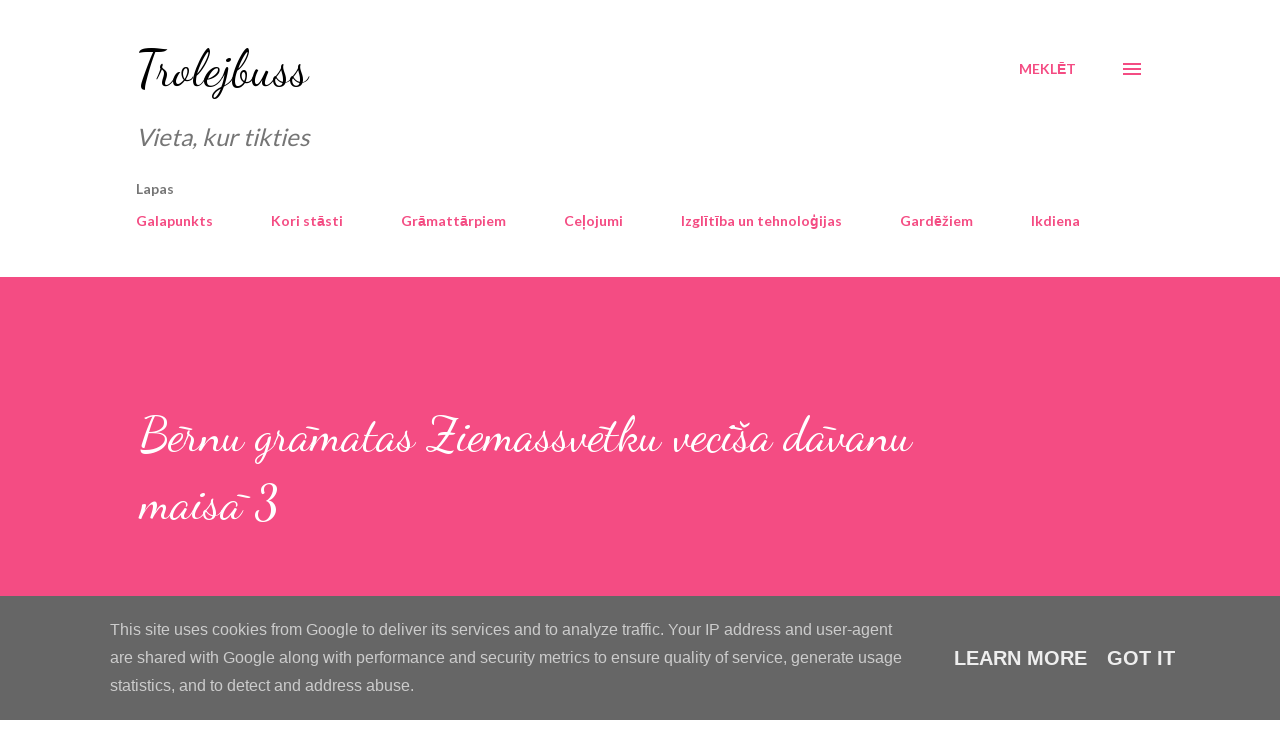

--- FILE ---
content_type: text/html; charset=UTF-8
request_url: http://www.trolejbuss.lv/2012/12/bernu-gramatas-ziemassvetku-vecisa_18.html
body_size: 41817
content:
<!DOCTYPE html>
<html dir='ltr' lang='lv'>
<head>
<meta content='width=device-width, initial-scale=1' name='viewport'/>
<title>Bērnu grāmatas Ziemassvētku vecīša dāvanu maisā 3</title>
<meta content='text/html; charset=UTF-8' http-equiv='Content-Type'/>
<!-- Chrome, Firefox OS and Opera -->
<meta content='#ffffff' name='theme-color'/>
<!-- Windows Phone -->
<meta content='#ffffff' name='msapplication-navbutton-color'/>
<meta content='blogger' name='generator'/>
<link href='http://www.trolejbuss.lv/favicon.ico' rel='icon' type='image/x-icon'/>
<link href='http://www.trolejbuss.lv/2012/12/bernu-gramatas-ziemassvetku-vecisa_18.html' rel='canonical'/>
<link rel="alternate" type="application/atom+xml" title="Trolejbuss - Atom" href="http://www.trolejbuss.lv/feeds/posts/default" />
<link rel="alternate" type="application/rss+xml" title="Trolejbuss - RSS" href="http://www.trolejbuss.lv/feeds/posts/default?alt=rss" />
<link rel="service.post" type="application/atom+xml" title="Trolejbuss - Atom" href="https://www.blogger.com/feeds/746683646730257193/posts/default" />

<link rel="alternate" type="application/atom+xml" title="Trolejbuss - Atom" href="http://www.trolejbuss.lv/feeds/6146080020855102424/comments/default" />
<!--Can't find substitution for tag [blog.ieCssRetrofitLinks]-->
<link href='https://blogger.googleusercontent.com/img/b/R29vZ2xl/AVvXsEg0bk58EIGzMj1BgFTjpgYXaJwn8267HueOy72o0GEHMXxipExssrdZEvuQxSBuj9zDFGjIIMkKRUZfMbEn5vsNjoeomIkonQBT83mKSEbyOO_mtoDEcMiyL2WacddtUlioNZKa9Y19CZ85/s200/Maksla+berniem.jpg' rel='image_src'/>
<meta content='http://www.trolejbuss.lv/2012/12/bernu-gramatas-ziemassvetku-vecisa_18.html' property='og:url'/>
<meta content='Bērnu grāmatas Ziemassvētku vecīša dāvanu maisā 3' property='og:title'/>
<meta content='   Aplūkojot sava Ziemassvētku vecīša dāvanu maisu, jau rakstīju par kopālasīšanas grāmatām  un par  grāmatām mazajiem tīņiem . Maisā nu pal...' property='og:description'/>
<meta content='https://blogger.googleusercontent.com/img/b/R29vZ2xl/AVvXsEg0bk58EIGzMj1BgFTjpgYXaJwn8267HueOy72o0GEHMXxipExssrdZEvuQxSBuj9zDFGjIIMkKRUZfMbEn5vsNjoeomIkonQBT83mKSEbyOO_mtoDEcMiyL2WacddtUlioNZKa9Y19CZ85/w1200-h630-p-k-no-nu/Maksla+berniem.jpg' property='og:image'/>
<style type='text/css'>@font-face{font-family:'Dancing Script';font-style:normal;font-weight:400;font-display:swap;src:url(//fonts.gstatic.com/s/dancingscript/v29/If2cXTr6YS-zF4S-kcSWSVi_sxjsohD9F50Ruu7BMSo3Rep8hNX6plRPjLo.woff2)format('woff2');unicode-range:U+0102-0103,U+0110-0111,U+0128-0129,U+0168-0169,U+01A0-01A1,U+01AF-01B0,U+0300-0301,U+0303-0304,U+0308-0309,U+0323,U+0329,U+1EA0-1EF9,U+20AB;}@font-face{font-family:'Dancing Script';font-style:normal;font-weight:400;font-display:swap;src:url(//fonts.gstatic.com/s/dancingscript/v29/If2cXTr6YS-zF4S-kcSWSVi_sxjsohD9F50Ruu7BMSo3ROp8hNX6plRPjLo.woff2)format('woff2');unicode-range:U+0100-02BA,U+02BD-02C5,U+02C7-02CC,U+02CE-02D7,U+02DD-02FF,U+0304,U+0308,U+0329,U+1D00-1DBF,U+1E00-1E9F,U+1EF2-1EFF,U+2020,U+20A0-20AB,U+20AD-20C0,U+2113,U+2C60-2C7F,U+A720-A7FF;}@font-face{font-family:'Dancing Script';font-style:normal;font-weight:400;font-display:swap;src:url(//fonts.gstatic.com/s/dancingscript/v29/If2cXTr6YS-zF4S-kcSWSVi_sxjsohD9F50Ruu7BMSo3Sup8hNX6plRP.woff2)format('woff2');unicode-range:U+0000-00FF,U+0131,U+0152-0153,U+02BB-02BC,U+02C6,U+02DA,U+02DC,U+0304,U+0308,U+0329,U+2000-206F,U+20AC,U+2122,U+2191,U+2193,U+2212,U+2215,U+FEFF,U+FFFD;}@font-face{font-family:'EB Garamond';font-style:italic;font-weight:400;font-display:swap;src:url(//fonts.gstatic.com/s/ebgaramond/v32/SlGFmQSNjdsmc35JDF1K5GRwUjcdlttVFm-rI7e8QL9wU6i1hGFJRvzr2Q.woff2)format('woff2');unicode-range:U+0460-052F,U+1C80-1C8A,U+20B4,U+2DE0-2DFF,U+A640-A69F,U+FE2E-FE2F;}@font-face{font-family:'EB Garamond';font-style:italic;font-weight:400;font-display:swap;src:url(//fonts.gstatic.com/s/ebgaramond/v32/SlGFmQSNjdsmc35JDF1K5GRwUjcdlttVFm-rI7e8QL95U6i1hGFJRvzr2Q.woff2)format('woff2');unicode-range:U+0301,U+0400-045F,U+0490-0491,U+04B0-04B1,U+2116;}@font-face{font-family:'EB Garamond';font-style:italic;font-weight:400;font-display:swap;src:url(//fonts.gstatic.com/s/ebgaramond/v32/SlGFmQSNjdsmc35JDF1K5GRwUjcdlttVFm-rI7e8QL9xU6i1hGFJRvzr2Q.woff2)format('woff2');unicode-range:U+1F00-1FFF;}@font-face{font-family:'EB Garamond';font-style:italic;font-weight:400;font-display:swap;src:url(//fonts.gstatic.com/s/ebgaramond/v32/SlGFmQSNjdsmc35JDF1K5GRwUjcdlttVFm-rI7e8QL9-U6i1hGFJRvzr2Q.woff2)format('woff2');unicode-range:U+0370-0377,U+037A-037F,U+0384-038A,U+038C,U+038E-03A1,U+03A3-03FF;}@font-face{font-family:'EB Garamond';font-style:italic;font-weight:400;font-display:swap;src:url(//fonts.gstatic.com/s/ebgaramond/v32/SlGFmQSNjdsmc35JDF1K5GRwUjcdlttVFm-rI7e8QL9yU6i1hGFJRvzr2Q.woff2)format('woff2');unicode-range:U+0102-0103,U+0110-0111,U+0128-0129,U+0168-0169,U+01A0-01A1,U+01AF-01B0,U+0300-0301,U+0303-0304,U+0308-0309,U+0323,U+0329,U+1EA0-1EF9,U+20AB;}@font-face{font-family:'EB Garamond';font-style:italic;font-weight:400;font-display:swap;src:url(//fonts.gstatic.com/s/ebgaramond/v32/SlGFmQSNjdsmc35JDF1K5GRwUjcdlttVFm-rI7e8QL9zU6i1hGFJRvzr2Q.woff2)format('woff2');unicode-range:U+0100-02BA,U+02BD-02C5,U+02C7-02CC,U+02CE-02D7,U+02DD-02FF,U+0304,U+0308,U+0329,U+1D00-1DBF,U+1E00-1E9F,U+1EF2-1EFF,U+2020,U+20A0-20AB,U+20AD-20C0,U+2113,U+2C60-2C7F,U+A720-A7FF;}@font-face{font-family:'EB Garamond';font-style:italic;font-weight:400;font-display:swap;src:url(//fonts.gstatic.com/s/ebgaramond/v32/SlGFmQSNjdsmc35JDF1K5GRwUjcdlttVFm-rI7e8QL99U6i1hGFJRvw.woff2)format('woff2');unicode-range:U+0000-00FF,U+0131,U+0152-0153,U+02BB-02BC,U+02C6,U+02DA,U+02DC,U+0304,U+0308,U+0329,U+2000-206F,U+20AC,U+2122,U+2191,U+2193,U+2212,U+2215,U+FEFF,U+FFFD;}@font-face{font-family:'Lato';font-style:normal;font-weight:400;font-display:swap;src:url(//fonts.gstatic.com/s/lato/v25/S6uyw4BMUTPHjxAwXiWtFCfQ7A.woff2)format('woff2');unicode-range:U+0100-02BA,U+02BD-02C5,U+02C7-02CC,U+02CE-02D7,U+02DD-02FF,U+0304,U+0308,U+0329,U+1D00-1DBF,U+1E00-1E9F,U+1EF2-1EFF,U+2020,U+20A0-20AB,U+20AD-20C0,U+2113,U+2C60-2C7F,U+A720-A7FF;}@font-face{font-family:'Lato';font-style:normal;font-weight:400;font-display:swap;src:url(//fonts.gstatic.com/s/lato/v25/S6uyw4BMUTPHjx4wXiWtFCc.woff2)format('woff2');unicode-range:U+0000-00FF,U+0131,U+0152-0153,U+02BB-02BC,U+02C6,U+02DA,U+02DC,U+0304,U+0308,U+0329,U+2000-206F,U+20AC,U+2122,U+2191,U+2193,U+2212,U+2215,U+FEFF,U+FFFD;}@font-face{font-family:'Lato';font-style:normal;font-weight:700;font-display:swap;src:url(//fonts.gstatic.com/s/lato/v25/S6u9w4BMUTPHh6UVSwaPGQ3q5d0N7w.woff2)format('woff2');unicode-range:U+0100-02BA,U+02BD-02C5,U+02C7-02CC,U+02CE-02D7,U+02DD-02FF,U+0304,U+0308,U+0329,U+1D00-1DBF,U+1E00-1E9F,U+1EF2-1EFF,U+2020,U+20A0-20AB,U+20AD-20C0,U+2113,U+2C60-2C7F,U+A720-A7FF;}@font-face{font-family:'Lato';font-style:normal;font-weight:700;font-display:swap;src:url(//fonts.gstatic.com/s/lato/v25/S6u9w4BMUTPHh6UVSwiPGQ3q5d0.woff2)format('woff2');unicode-range:U+0000-00FF,U+0131,U+0152-0153,U+02BB-02BC,U+02C6,U+02DA,U+02DC,U+0304,U+0308,U+0329,U+2000-206F,U+20AC,U+2122,U+2191,U+2193,U+2212,U+2215,U+FEFF,U+FFFD;}@font-face{font-family:'Open Sans';font-style:normal;font-weight:600;font-stretch:100%;font-display:swap;src:url(//fonts.gstatic.com/s/opensans/v44/memSYaGs126MiZpBA-UvWbX2vVnXBbObj2OVZyOOSr4dVJWUgsgH1x4taVIUwaEQbjB_mQ.woff2)format('woff2');unicode-range:U+0460-052F,U+1C80-1C8A,U+20B4,U+2DE0-2DFF,U+A640-A69F,U+FE2E-FE2F;}@font-face{font-family:'Open Sans';font-style:normal;font-weight:600;font-stretch:100%;font-display:swap;src:url(//fonts.gstatic.com/s/opensans/v44/memSYaGs126MiZpBA-UvWbX2vVnXBbObj2OVZyOOSr4dVJWUgsgH1x4kaVIUwaEQbjB_mQ.woff2)format('woff2');unicode-range:U+0301,U+0400-045F,U+0490-0491,U+04B0-04B1,U+2116;}@font-face{font-family:'Open Sans';font-style:normal;font-weight:600;font-stretch:100%;font-display:swap;src:url(//fonts.gstatic.com/s/opensans/v44/memSYaGs126MiZpBA-UvWbX2vVnXBbObj2OVZyOOSr4dVJWUgsgH1x4saVIUwaEQbjB_mQ.woff2)format('woff2');unicode-range:U+1F00-1FFF;}@font-face{font-family:'Open Sans';font-style:normal;font-weight:600;font-stretch:100%;font-display:swap;src:url(//fonts.gstatic.com/s/opensans/v44/memSYaGs126MiZpBA-UvWbX2vVnXBbObj2OVZyOOSr4dVJWUgsgH1x4jaVIUwaEQbjB_mQ.woff2)format('woff2');unicode-range:U+0370-0377,U+037A-037F,U+0384-038A,U+038C,U+038E-03A1,U+03A3-03FF;}@font-face{font-family:'Open Sans';font-style:normal;font-weight:600;font-stretch:100%;font-display:swap;src:url(//fonts.gstatic.com/s/opensans/v44/memSYaGs126MiZpBA-UvWbX2vVnXBbObj2OVZyOOSr4dVJWUgsgH1x4iaVIUwaEQbjB_mQ.woff2)format('woff2');unicode-range:U+0307-0308,U+0590-05FF,U+200C-2010,U+20AA,U+25CC,U+FB1D-FB4F;}@font-face{font-family:'Open Sans';font-style:normal;font-weight:600;font-stretch:100%;font-display:swap;src:url(//fonts.gstatic.com/s/opensans/v44/memSYaGs126MiZpBA-UvWbX2vVnXBbObj2OVZyOOSr4dVJWUgsgH1x5caVIUwaEQbjB_mQ.woff2)format('woff2');unicode-range:U+0302-0303,U+0305,U+0307-0308,U+0310,U+0312,U+0315,U+031A,U+0326-0327,U+032C,U+032F-0330,U+0332-0333,U+0338,U+033A,U+0346,U+034D,U+0391-03A1,U+03A3-03A9,U+03B1-03C9,U+03D1,U+03D5-03D6,U+03F0-03F1,U+03F4-03F5,U+2016-2017,U+2034-2038,U+203C,U+2040,U+2043,U+2047,U+2050,U+2057,U+205F,U+2070-2071,U+2074-208E,U+2090-209C,U+20D0-20DC,U+20E1,U+20E5-20EF,U+2100-2112,U+2114-2115,U+2117-2121,U+2123-214F,U+2190,U+2192,U+2194-21AE,U+21B0-21E5,U+21F1-21F2,U+21F4-2211,U+2213-2214,U+2216-22FF,U+2308-230B,U+2310,U+2319,U+231C-2321,U+2336-237A,U+237C,U+2395,U+239B-23B7,U+23D0,U+23DC-23E1,U+2474-2475,U+25AF,U+25B3,U+25B7,U+25BD,U+25C1,U+25CA,U+25CC,U+25FB,U+266D-266F,U+27C0-27FF,U+2900-2AFF,U+2B0E-2B11,U+2B30-2B4C,U+2BFE,U+3030,U+FF5B,U+FF5D,U+1D400-1D7FF,U+1EE00-1EEFF;}@font-face{font-family:'Open Sans';font-style:normal;font-weight:600;font-stretch:100%;font-display:swap;src:url(//fonts.gstatic.com/s/opensans/v44/memSYaGs126MiZpBA-UvWbX2vVnXBbObj2OVZyOOSr4dVJWUgsgH1x5OaVIUwaEQbjB_mQ.woff2)format('woff2');unicode-range:U+0001-000C,U+000E-001F,U+007F-009F,U+20DD-20E0,U+20E2-20E4,U+2150-218F,U+2190,U+2192,U+2194-2199,U+21AF,U+21E6-21F0,U+21F3,U+2218-2219,U+2299,U+22C4-22C6,U+2300-243F,U+2440-244A,U+2460-24FF,U+25A0-27BF,U+2800-28FF,U+2921-2922,U+2981,U+29BF,U+29EB,U+2B00-2BFF,U+4DC0-4DFF,U+FFF9-FFFB,U+10140-1018E,U+10190-1019C,U+101A0,U+101D0-101FD,U+102E0-102FB,U+10E60-10E7E,U+1D2C0-1D2D3,U+1D2E0-1D37F,U+1F000-1F0FF,U+1F100-1F1AD,U+1F1E6-1F1FF,U+1F30D-1F30F,U+1F315,U+1F31C,U+1F31E,U+1F320-1F32C,U+1F336,U+1F378,U+1F37D,U+1F382,U+1F393-1F39F,U+1F3A7-1F3A8,U+1F3AC-1F3AF,U+1F3C2,U+1F3C4-1F3C6,U+1F3CA-1F3CE,U+1F3D4-1F3E0,U+1F3ED,U+1F3F1-1F3F3,U+1F3F5-1F3F7,U+1F408,U+1F415,U+1F41F,U+1F426,U+1F43F,U+1F441-1F442,U+1F444,U+1F446-1F449,U+1F44C-1F44E,U+1F453,U+1F46A,U+1F47D,U+1F4A3,U+1F4B0,U+1F4B3,U+1F4B9,U+1F4BB,U+1F4BF,U+1F4C8-1F4CB,U+1F4D6,U+1F4DA,U+1F4DF,U+1F4E3-1F4E6,U+1F4EA-1F4ED,U+1F4F7,U+1F4F9-1F4FB,U+1F4FD-1F4FE,U+1F503,U+1F507-1F50B,U+1F50D,U+1F512-1F513,U+1F53E-1F54A,U+1F54F-1F5FA,U+1F610,U+1F650-1F67F,U+1F687,U+1F68D,U+1F691,U+1F694,U+1F698,U+1F6AD,U+1F6B2,U+1F6B9-1F6BA,U+1F6BC,U+1F6C6-1F6CF,U+1F6D3-1F6D7,U+1F6E0-1F6EA,U+1F6F0-1F6F3,U+1F6F7-1F6FC,U+1F700-1F7FF,U+1F800-1F80B,U+1F810-1F847,U+1F850-1F859,U+1F860-1F887,U+1F890-1F8AD,U+1F8B0-1F8BB,U+1F8C0-1F8C1,U+1F900-1F90B,U+1F93B,U+1F946,U+1F984,U+1F996,U+1F9E9,U+1FA00-1FA6F,U+1FA70-1FA7C,U+1FA80-1FA89,U+1FA8F-1FAC6,U+1FACE-1FADC,U+1FADF-1FAE9,U+1FAF0-1FAF8,U+1FB00-1FBFF;}@font-face{font-family:'Open Sans';font-style:normal;font-weight:600;font-stretch:100%;font-display:swap;src:url(//fonts.gstatic.com/s/opensans/v44/memSYaGs126MiZpBA-UvWbX2vVnXBbObj2OVZyOOSr4dVJWUgsgH1x4vaVIUwaEQbjB_mQ.woff2)format('woff2');unicode-range:U+0102-0103,U+0110-0111,U+0128-0129,U+0168-0169,U+01A0-01A1,U+01AF-01B0,U+0300-0301,U+0303-0304,U+0308-0309,U+0323,U+0329,U+1EA0-1EF9,U+20AB;}@font-face{font-family:'Open Sans';font-style:normal;font-weight:600;font-stretch:100%;font-display:swap;src:url(//fonts.gstatic.com/s/opensans/v44/memSYaGs126MiZpBA-UvWbX2vVnXBbObj2OVZyOOSr4dVJWUgsgH1x4uaVIUwaEQbjB_mQ.woff2)format('woff2');unicode-range:U+0100-02BA,U+02BD-02C5,U+02C7-02CC,U+02CE-02D7,U+02DD-02FF,U+0304,U+0308,U+0329,U+1D00-1DBF,U+1E00-1E9F,U+1EF2-1EFF,U+2020,U+20A0-20AB,U+20AD-20C0,U+2113,U+2C60-2C7F,U+A720-A7FF;}@font-face{font-family:'Open Sans';font-style:normal;font-weight:600;font-stretch:100%;font-display:swap;src:url(//fonts.gstatic.com/s/opensans/v44/memSYaGs126MiZpBA-UvWbX2vVnXBbObj2OVZyOOSr4dVJWUgsgH1x4gaVIUwaEQbjA.woff2)format('woff2');unicode-range:U+0000-00FF,U+0131,U+0152-0153,U+02BB-02BC,U+02C6,U+02DA,U+02DC,U+0304,U+0308,U+0329,U+2000-206F,U+20AC,U+2122,U+2191,U+2193,U+2212,U+2215,U+FEFF,U+FFFD;}</style>
<style id='page-skin-1' type='text/css'><!--
/*! normalize.css v3.0.1 | MIT License | git.io/normalize */html{font-family:sans-serif;-ms-text-size-adjust:100%;-webkit-text-size-adjust:100%}body{margin:0}article,aside,details,figcaption,figure,footer,header,hgroup,main,nav,section,summary{display:block}audio,canvas,progress,video{display:inline-block;vertical-align:baseline}audio:not([controls]){display:none;height:0}[hidden],template{display:none}a{background:transparent}a:active,a:hover{outline:0}abbr[title]{border-bottom:1px dotted}b,strong{font-weight:bold}dfn{font-style:italic}h1{font-size:2em;margin:.67em 0}mark{background:#ff0;color:#000}small{font-size:80%}sub,sup{font-size:75%;line-height:0;position:relative;vertical-align:baseline}sup{top:-0.5em}sub{bottom:-0.25em}img{border:0}svg:not(:root){overflow:hidden}figure{margin:1em 40px}hr{-moz-box-sizing:content-box;box-sizing:content-box;height:0}pre{overflow:auto}code,kbd,pre,samp{font-family:monospace,monospace;font-size:1em}button,input,optgroup,select,textarea{color:inherit;font:inherit;margin:0}button{overflow:visible}button,select{text-transform:none}button,html input[type="button"],input[type="reset"],input[type="submit"]{-webkit-appearance:button;cursor:pointer}button[disabled],html input[disabled]{cursor:default}button::-moz-focus-inner,input::-moz-focus-inner{border:0;padding:0}input{line-height:normal}input[type="checkbox"],input[type="radio"]{box-sizing:border-box;padding:0}input[type="number"]::-webkit-inner-spin-button,input[type="number"]::-webkit-outer-spin-button{height:auto}input[type="search"]{-webkit-appearance:textfield;-moz-box-sizing:content-box;-webkit-box-sizing:content-box;box-sizing:content-box}input[type="search"]::-webkit-search-cancel-button,input[type="search"]::-webkit-search-decoration{-webkit-appearance:none}fieldset{border:1px solid #c0c0c0;margin:0 2px;padding:.35em .625em .75em}legend{border:0;padding:0}textarea{overflow:auto}optgroup{font-weight:bold}table{border-collapse:collapse;border-spacing:0}td,th{padding:0}
body{
overflow-wrap:break-word;
word-break:break-word;
word-wrap:break-word
}
.hidden{
display:none
}
.invisible{
visibility:hidden
}
.container::after,.float-container::after{
clear:both;
content:"";
display:table
}
.clearboth{
clear:both
}
#comments .comment .comment-actions,.subscribe-popup .FollowByEmail .follow-by-email-submit,.widget.Profile .profile-link{
background:0 0;
border:0;
box-shadow:none;
color:#cc08cc;
cursor:pointer;
font-size:14px;
font-weight:700;
outline:0;
text-decoration:none;
text-transform:uppercase;
width:auto
}
.dim-overlay{
background-color:rgba(0,0,0,.54);
height:100vh;
left:0;
position:fixed;
top:0;
width:100%
}
#sharing-dim-overlay{
background-color:transparent
}
input::-ms-clear{
display:none
}
.blogger-logo,.svg-icon-24.blogger-logo{
fill:#ff9800;
opacity:1
}
.loading-spinner-large{
-webkit-animation:mspin-rotate 1.568s infinite linear;
animation:mspin-rotate 1.568s infinite linear;
height:48px;
overflow:hidden;
position:absolute;
width:48px;
z-index:200
}
.loading-spinner-large>div{
-webkit-animation:mspin-revrot 5332ms infinite steps(4);
animation:mspin-revrot 5332ms infinite steps(4)
}
.loading-spinner-large>div>div{
-webkit-animation:mspin-singlecolor-large-film 1333ms infinite steps(81);
animation:mspin-singlecolor-large-film 1333ms infinite steps(81);
background-size:100%;
height:48px;
width:3888px
}
.mspin-black-large>div>div,.mspin-grey_54-large>div>div{
background-image:url(https://www.blogblog.com/indie/mspin_black_large.svg)
}
.mspin-white-large>div>div{
background-image:url(https://www.blogblog.com/indie/mspin_white_large.svg)
}
.mspin-grey_54-large{
opacity:.54
}
@-webkit-keyframes mspin-singlecolor-large-film{
from{
-webkit-transform:translateX(0);
transform:translateX(0)
}
to{
-webkit-transform:translateX(-3888px);
transform:translateX(-3888px)
}
}
@keyframes mspin-singlecolor-large-film{
from{
-webkit-transform:translateX(0);
transform:translateX(0)
}
to{
-webkit-transform:translateX(-3888px);
transform:translateX(-3888px)
}
}
@-webkit-keyframes mspin-rotate{
from{
-webkit-transform:rotate(0);
transform:rotate(0)
}
to{
-webkit-transform:rotate(360deg);
transform:rotate(360deg)
}
}
@keyframes mspin-rotate{
from{
-webkit-transform:rotate(0);
transform:rotate(0)
}
to{
-webkit-transform:rotate(360deg);
transform:rotate(360deg)
}
}
@-webkit-keyframes mspin-revrot{
from{
-webkit-transform:rotate(0);
transform:rotate(0)
}
to{
-webkit-transform:rotate(-360deg);
transform:rotate(-360deg)
}
}
@keyframes mspin-revrot{
from{
-webkit-transform:rotate(0);
transform:rotate(0)
}
to{
-webkit-transform:rotate(-360deg);
transform:rotate(-360deg)
}
}
.skip-navigation{
background-color:#fff;
box-sizing:border-box;
color:#000;
display:block;
height:0;
left:0;
line-height:50px;
overflow:hidden;
padding-top:0;
position:fixed;
text-align:center;
top:0;
-webkit-transition:box-shadow .3s,height .3s,padding-top .3s;
transition:box-shadow .3s,height .3s,padding-top .3s;
width:100%;
z-index:900
}
.skip-navigation:focus{
box-shadow:0 4px 5px 0 rgba(0,0,0,.14),0 1px 10px 0 rgba(0,0,0,.12),0 2px 4px -1px rgba(0,0,0,.2);
height:50px
}
#main{
outline:0
}
.main-heading{
position:absolute;
clip:rect(1px,1px,1px,1px);
padding:0;
border:0;
height:1px;
width:1px;
overflow:hidden
}
.Attribution{
margin-top:1em;
text-align:center
}
.Attribution .blogger img,.Attribution .blogger svg{
vertical-align:bottom
}
.Attribution .blogger img{
margin-right:.5em
}
.Attribution div{
line-height:24px;
margin-top:.5em
}
.Attribution .copyright,.Attribution .image-attribution{
font-size:.7em;
margin-top:1.5em
}
.BLOG_mobile_video_class{
display:none
}
.bg-photo{
background-attachment:scroll!important
}
body .CSS_LIGHTBOX{
z-index:900
}
.extendable .show-less,.extendable .show-more{
border-color:#cc08cc;
color:#cc08cc;
margin-top:8px
}
.extendable .show-less.hidden,.extendable .show-more.hidden{
display:none
}
.inline-ad{
display:none;
max-width:100%;
overflow:hidden
}
.adsbygoogle{
display:block
}
#cookieChoiceInfo{
bottom:0;
top:auto
}
iframe.b-hbp-video{
border:0
}
.post-body img{
max-width:100%
}
.post-body iframe{
max-width:100%
}
.post-body a[imageanchor="1"]{
display:inline-block
}
.byline{
margin-right:1em
}
.byline:last-child{
margin-right:0
}
.link-copied-dialog{
max-width:520px;
outline:0
}
.link-copied-dialog .modal-dialog-buttons{
margin-top:8px
}
.link-copied-dialog .goog-buttonset-default{
background:0 0;
border:0
}
.link-copied-dialog .goog-buttonset-default:focus{
outline:0
}
.paging-control-container{
margin-bottom:16px
}
.paging-control-container .paging-control{
display:inline-block
}
.paging-control-container .comment-range-text::after,.paging-control-container .paging-control{
color:#cc08cc
}
.paging-control-container .comment-range-text,.paging-control-container .paging-control{
margin-right:8px
}
.paging-control-container .comment-range-text::after,.paging-control-container .paging-control::after{
content:"\b7";
cursor:default;
padding-left:8px;
pointer-events:none
}
.paging-control-container .comment-range-text:last-child::after,.paging-control-container .paging-control:last-child::after{
content:none
}
.byline.reactions iframe{
height:20px
}
.b-notification{
color:#000;
background-color:#fff;
border-bottom:solid 1px #000;
box-sizing:border-box;
padding:16px 32px;
text-align:center
}
.b-notification.visible{
-webkit-transition:margin-top .3s cubic-bezier(.4,0,.2,1);
transition:margin-top .3s cubic-bezier(.4,0,.2,1)
}
.b-notification.invisible{
position:absolute
}
.b-notification-close{
position:absolute;
right:8px;
top:8px
}
.no-posts-message{
line-height:40px;
text-align:center
}
@media screen and (max-width:968px){
body.item-view .post-body a[imageanchor="1"][style*="float: left;"],body.item-view .post-body a[imageanchor="1"][style*="float: right;"]{
float:none!important;
clear:none!important
}
body.item-view .post-body a[imageanchor="1"] img{
display:block;
height:auto;
margin:0 auto
}
body.item-view .post-body>.separator:first-child>a[imageanchor="1"]:first-child{
margin-top:20px
}
.post-body a[imageanchor]{
display:block
}
body.item-view .post-body a[imageanchor="1"]{
margin-left:0!important;
margin-right:0!important
}
body.item-view .post-body a[imageanchor="1"]+a[imageanchor="1"]{
margin-top:16px
}
}
.item-control{
display:none
}
#comments{
border-top:1px dashed rgba(0,0,0,.54);
margin-top:20px;
padding:20px
}
#comments .comment-thread ol{
margin:0;
padding-left:0;
padding-left:0
}
#comments .comment .comment-replybox-single,#comments .comment-thread .comment-replies{
margin-left:60px
}
#comments .comment-thread .thread-count{
display:none
}
#comments .comment{
list-style-type:none;
padding:0 0 30px;
position:relative
}
#comments .comment .comment{
padding-bottom:8px
}
.comment .avatar-image-container{
position:absolute
}
.comment .avatar-image-container img{
border-radius:50%
}
.avatar-image-container svg,.comment .avatar-image-container .avatar-icon{
border-radius:50%;
border:solid 1px #f44c83;
box-sizing:border-box;
fill:#f44c83;
height:35px;
margin:0;
padding:7px;
width:35px
}
.comment .comment-block{
margin-top:10px;
margin-left:60px;
padding-bottom:0
}
#comments .comment-author-header-wrapper{
margin-left:40px
}
#comments .comment .thread-expanded .comment-block{
padding-bottom:20px
}
#comments .comment .comment-header .user,#comments .comment .comment-header .user a{
color:#292929;
font-style:normal;
font-weight:700
}
#comments .comment .comment-actions{
bottom:0;
margin-bottom:15px;
position:absolute
}
#comments .comment .comment-actions>*{
margin-right:8px
}
#comments .comment .comment-header .datetime{
bottom:0;
color:rgba(0,0,0,0.54);
display:inline-block;
font-size:13px;
font-style:italic;
margin-left:8px
}
#comments .comment .comment-footer .comment-timestamp a,#comments .comment .comment-header .datetime a{
color:rgba(0,0,0,0.54)
}
#comments .comment .comment-content,.comment .comment-body{
margin-top:12px;
word-break:break-word
}
.comment-body{
margin-bottom:12px
}
#comments.embed[data-num-comments="0"]{
border:0;
margin-top:0;
padding-top:0
}
#comments.embed[data-num-comments="0"] #comment-post-message,#comments.embed[data-num-comments="0"] div.comment-form>p,#comments.embed[data-num-comments="0"] p.comment-footer{
display:none
}
#comment-editor-src{
display:none
}
.comments .comments-content .loadmore.loaded{
max-height:0;
opacity:0;
overflow:hidden
}
.extendable .remaining-items{
height:0;
overflow:hidden;
-webkit-transition:height .3s cubic-bezier(.4,0,.2,1);
transition:height .3s cubic-bezier(.4,0,.2,1)
}
.extendable .remaining-items.expanded{
height:auto
}
.svg-icon-24,.svg-icon-24-button{
cursor:pointer;
height:24px;
width:24px;
min-width:24px
}
.touch-icon{
margin:-12px;
padding:12px
}
.touch-icon:active,.touch-icon:focus{
background-color:rgba(153,153,153,.4);
border-radius:50%
}
svg:not(:root).touch-icon{
overflow:visible
}
html[dir=rtl] .rtl-reversible-icon{
-webkit-transform:scaleX(-1);
-ms-transform:scaleX(-1);
transform:scaleX(-1)
}
.svg-icon-24-button,.touch-icon-button{
background:0 0;
border:0;
margin:0;
outline:0;
padding:0
}
.touch-icon-button .touch-icon:active,.touch-icon-button .touch-icon:focus{
background-color:transparent
}
.touch-icon-button:active .touch-icon,.touch-icon-button:focus .touch-icon{
background-color:rgba(153,153,153,.4);
border-radius:50%
}
.Profile .default-avatar-wrapper .avatar-icon{
border-radius:50%;
border:solid 1px #000000;
box-sizing:border-box;
fill:#000000;
margin:0
}
.Profile .individual .default-avatar-wrapper .avatar-icon{
padding:25px
}
.Profile .individual .avatar-icon,.Profile .individual .profile-img{
height:120px;
width:120px
}
.Profile .team .default-avatar-wrapper .avatar-icon{
padding:8px
}
.Profile .team .avatar-icon,.Profile .team .default-avatar-wrapper,.Profile .team .profile-img{
height:40px;
width:40px
}
.snippet-container{
margin:0;
position:relative;
overflow:hidden
}
.snippet-fade{
bottom:0;
box-sizing:border-box;
position:absolute;
width:96px
}
.snippet-fade{
right:0
}
.snippet-fade:after{
content:"\2026"
}
.snippet-fade:after{
float:right
}
.post-bottom{
-webkit-box-align:center;
-webkit-align-items:center;
-ms-flex-align:center;
align-items:center;
display:-webkit-box;
display:-webkit-flex;
display:-ms-flexbox;
display:flex;
-webkit-flex-wrap:wrap;
-ms-flex-wrap:wrap;
flex-wrap:wrap
}
.post-footer{
-webkit-box-flex:1;
-webkit-flex:1 1 auto;
-ms-flex:1 1 auto;
flex:1 1 auto;
-webkit-flex-wrap:wrap;
-ms-flex-wrap:wrap;
flex-wrap:wrap;
-webkit-box-ordinal-group:2;
-webkit-order:1;
-ms-flex-order:1;
order:1
}
.post-footer>*{
-webkit-box-flex:0;
-webkit-flex:0 1 auto;
-ms-flex:0 1 auto;
flex:0 1 auto
}
.post-footer .byline:last-child{
margin-right:1em
}
.jump-link{
-webkit-box-flex:0;
-webkit-flex:0 0 auto;
-ms-flex:0 0 auto;
flex:0 0 auto;
-webkit-box-ordinal-group:3;
-webkit-order:2;
-ms-flex-order:2;
order:2
}
.centered-top-container.sticky{
left:0;
position:fixed;
right:0;
top:0;
width:auto;
z-index:8;
-webkit-transition-property:opacity,-webkit-transform;
transition-property:opacity,-webkit-transform;
transition-property:transform,opacity;
transition-property:transform,opacity,-webkit-transform;
-webkit-transition-duration:.2s;
transition-duration:.2s;
-webkit-transition-timing-function:cubic-bezier(.4,0,.2,1);
transition-timing-function:cubic-bezier(.4,0,.2,1)
}
.centered-top-placeholder{
display:none
}
.collapsed-header .centered-top-placeholder{
display:block
}
.centered-top-container .Header .replaced h1,.centered-top-placeholder .Header .replaced h1{
display:none
}
.centered-top-container.sticky .Header .replaced h1{
display:block
}
.centered-top-container.sticky .Header .header-widget{
background:0 0
}
.centered-top-container.sticky .Header .header-image-wrapper{
display:none
}
.centered-top-container img,.centered-top-placeholder img{
max-width:100%
}
.collapsible{
-webkit-transition:height .3s cubic-bezier(.4,0,.2,1);
transition:height .3s cubic-bezier(.4,0,.2,1)
}
.collapsible,.collapsible>summary{
display:block;
overflow:hidden
}
.collapsible>:not(summary){
display:none
}
.collapsible[open]>:not(summary){
display:block
}
.collapsible:focus,.collapsible>summary:focus{
outline:0
}
.collapsible>summary{
cursor:pointer;
display:block;
padding:0
}
.collapsible:focus>summary,.collapsible>summary:focus{
background-color:transparent
}
.collapsible>summary::-webkit-details-marker{
display:none
}
.collapsible-title{
-webkit-box-align:center;
-webkit-align-items:center;
-ms-flex-align:center;
align-items:center;
display:-webkit-box;
display:-webkit-flex;
display:-ms-flexbox;
display:flex
}
.collapsible-title .title{
-webkit-box-flex:1;
-webkit-flex:1 1 auto;
-ms-flex:1 1 auto;
flex:1 1 auto;
-webkit-box-ordinal-group:1;
-webkit-order:0;
-ms-flex-order:0;
order:0;
overflow:hidden;
text-overflow:ellipsis;
white-space:nowrap
}
.collapsible-title .chevron-down,.collapsible[open] .collapsible-title .chevron-up{
display:block
}
.collapsible-title .chevron-up,.collapsible[open] .collapsible-title .chevron-down{
display:none
}
.overflowable-container{
max-height:48px;
overflow:hidden;
position:relative
}
.overflow-button{
cursor:pointer
}
#overflowable-dim-overlay{
background:0 0
}
.overflow-popup{
box-shadow:0 2px 2px 0 rgba(0,0,0,.14),0 3px 1px -2px rgba(0,0,0,.2),0 1px 5px 0 rgba(0,0,0,.12);
background-color:#ffffff;
left:0;
max-width:calc(100% - 32px);
position:absolute;
top:0;
visibility:hidden;
z-index:101
}
.overflow-popup ul{
list-style:none
}
.overflow-popup .tabs li,.overflow-popup li{
display:block;
height:auto
}
.overflow-popup .tabs li{
padding-left:0;
padding-right:0
}
.overflow-button.hidden,.overflow-popup .tabs li.hidden,.overflow-popup li.hidden{
display:none
}
.ripple{
position:relative
}
.ripple>*{
z-index:1
}
.splash-wrapper{
bottom:0;
left:0;
overflow:hidden;
pointer-events:none;
position:absolute;
right:0;
top:0;
z-index:0
}
.splash{
background:#ccc;
border-radius:100%;
display:block;
opacity:.6;
position:absolute;
-webkit-transform:scale(0);
-ms-transform:scale(0);
transform:scale(0)
}
.splash.animate{
-webkit-animation:ripple-effect .4s linear;
animation:ripple-effect .4s linear
}
@-webkit-keyframes ripple-effect{
100%{
opacity:0;
-webkit-transform:scale(2.5);
transform:scale(2.5)
}
}
@keyframes ripple-effect{
100%{
opacity:0;
-webkit-transform:scale(2.5);
transform:scale(2.5)
}
}
.search{
display:-webkit-box;
display:-webkit-flex;
display:-ms-flexbox;
display:flex;
line-height:24px;
width:24px
}
.search.focused{
width:100%
}
.search.focused .section{
width:100%
}
.search form{
z-index:101
}
.search h3{
display:none
}
.search form{
display:-webkit-box;
display:-webkit-flex;
display:-ms-flexbox;
display:flex;
-webkit-box-flex:1;
-webkit-flex:1 0 0;
-ms-flex:1 0 0px;
flex:1 0 0;
border-bottom:solid 1px transparent;
padding-bottom:8px
}
.search form>*{
display:none
}
.search.focused form>*{
display:block
}
.search .search-input label{
display:none
}
.centered-top-placeholder.cloned .search form{
z-index:30
}
.search.focused form{
border-color:#292929;
position:relative;
width:auto
}
.collapsed-header .centered-top-container .search.focused form{
border-bottom-color:transparent
}
.search-expand{
-webkit-box-flex:0;
-webkit-flex:0 0 auto;
-ms-flex:0 0 auto;
flex:0 0 auto
}
.search-expand-text{
display:none
}
.search-close{
display:inline;
vertical-align:middle
}
.search-input{
-webkit-box-flex:1;
-webkit-flex:1 0 1px;
-ms-flex:1 0 1px;
flex:1 0 1px
}
.search-input input{
background:0 0;
border:0;
box-sizing:border-box;
color:#292929;
display:inline-block;
outline:0;
width:calc(100% - 48px)
}
.search-input input.no-cursor{
color:transparent;
text-shadow:0 0 0 #292929
}
.collapsed-header .centered-top-container .search-action,.collapsed-header .centered-top-container .search-input input{
color:#292929
}
.collapsed-header .centered-top-container .search-input input.no-cursor{
color:transparent;
text-shadow:0 0 0 #292929
}
.collapsed-header .centered-top-container .search-input input.no-cursor:focus,.search-input input.no-cursor:focus{
outline:0
}
.search-focused>*{
visibility:hidden
}
.search-focused .search,.search-focused .search-icon{
visibility:visible
}
.search.focused .search-action{
display:block
}
.search.focused .search-action:disabled{
opacity:.3
}
.sidebar-container{
background-color:#f7f7f7;
max-width:320px;
overflow-y:auto;
-webkit-transition-property:-webkit-transform;
transition-property:-webkit-transform;
transition-property:transform;
transition-property:transform,-webkit-transform;
-webkit-transition-duration:.3s;
transition-duration:.3s;
-webkit-transition-timing-function:cubic-bezier(0,0,.2,1);
transition-timing-function:cubic-bezier(0,0,.2,1);
width:320px;
z-index:101;
-webkit-overflow-scrolling:touch
}
.sidebar-container .navigation{
line-height:0;
padding:16px
}
.sidebar-container .sidebar-back{
cursor:pointer
}
.sidebar-container .widget{
background:0 0;
margin:0 16px;
padding:16px 0
}
.sidebar-container .widget .title{
color:#000000;
margin:0
}
.sidebar-container .widget ul{
list-style:none;
margin:0;
padding:0
}
.sidebar-container .widget ul ul{
margin-left:1em
}
.sidebar-container .widget li{
font-size:16px;
line-height:normal
}
.sidebar-container .widget+.widget{
border-top:1px dashed #000000
}
.BlogArchive li{
margin:16px 0
}
.BlogArchive li:last-child{
margin-bottom:0
}
.Label li a{
display:inline-block
}
.BlogArchive .post-count,.Label .label-count{
float:right;
margin-left:.25em
}
.BlogArchive .post-count::before,.Label .label-count::before{
content:"("
}
.BlogArchive .post-count::after,.Label .label-count::after{
content:")"
}
.widget.Translate .skiptranslate>div{
display:block!important
}
.widget.Profile .profile-link{
display:-webkit-box;
display:-webkit-flex;
display:-ms-flexbox;
display:flex
}
.widget.Profile .team-member .default-avatar-wrapper,.widget.Profile .team-member .profile-img{
-webkit-box-flex:0;
-webkit-flex:0 0 auto;
-ms-flex:0 0 auto;
flex:0 0 auto;
margin-right:1em
}
.widget.Profile .individual .profile-link{
-webkit-box-orient:vertical;
-webkit-box-direction:normal;
-webkit-flex-direction:column;
-ms-flex-direction:column;
flex-direction:column
}
.widget.Profile .team .profile-link .profile-name{
-webkit-align-self:center;
-ms-flex-item-align:center;
align-self:center;
display:block;
-webkit-box-flex:1;
-webkit-flex:1 1 auto;
-ms-flex:1 1 auto;
flex:1 1 auto
}
.dim-overlay{
background-color:rgba(0,0,0,.54);
z-index:100
}
body.sidebar-visible{
overflow-y:hidden
}
@media screen and (max-width:1619px){
.sidebar-container{
bottom:0;
position:fixed;
top:0;
left:auto;
right:0
}
.sidebar-container.sidebar-invisible{
-webkit-transition-timing-function:cubic-bezier(.4,0,.6,1);
transition-timing-function:cubic-bezier(.4,0,.6,1);
-webkit-transform:translateX(320px);
-ms-transform:translateX(320px);
transform:translateX(320px)
}
}
.dialog{
box-shadow:0 2px 2px 0 rgba(0,0,0,.14),0 3px 1px -2px rgba(0,0,0,.2),0 1px 5px 0 rgba(0,0,0,.12);
background:#ffffff;
box-sizing:border-box;
color:#292929;
padding:30px;
position:fixed;
text-align:center;
width:calc(100% - 24px);
z-index:101
}
.dialog input[type=email],.dialog input[type=text]{
background-color:transparent;
border:0;
border-bottom:solid 1px rgba(41,41,41,.12);
color:#292929;
display:block;
font-family:Lato, sans-serif;
font-size:16px;
line-height:24px;
margin:auto;
padding-bottom:7px;
outline:0;
text-align:center;
width:100%
}
.dialog input[type=email]::-webkit-input-placeholder,.dialog input[type=text]::-webkit-input-placeholder{
color:#292929
}
.dialog input[type=email]::-moz-placeholder,.dialog input[type=text]::-moz-placeholder{
color:#292929
}
.dialog input[type=email]:-ms-input-placeholder,.dialog input[type=text]:-ms-input-placeholder{
color:#292929
}
.dialog input[type=email]::-ms-input-placeholder,.dialog input[type=text]::-ms-input-placeholder{
color:#292929
}
.dialog input[type=email]::placeholder,.dialog input[type=text]::placeholder{
color:#292929
}
.dialog input[type=email]:focus,.dialog input[type=text]:focus{
border-bottom:solid 2px #cc08cc;
padding-bottom:6px
}
.dialog input.no-cursor{
color:transparent;
text-shadow:0 0 0 #292929
}
.dialog input.no-cursor:focus{
outline:0
}
.dialog input.no-cursor:focus{
outline:0
}
.dialog input[type=submit]{
font-family:Lato, sans-serif
}
.dialog .goog-buttonset-default{
color:#cc08cc
}
.subscribe-popup{
max-width:364px
}
.subscribe-popup h3{
color:#ffffff;
font-size:1.8em;
margin-top:0
}
.subscribe-popup .FollowByEmail h3{
display:none
}
.subscribe-popup .FollowByEmail .follow-by-email-submit{
color:#cc08cc;
display:inline-block;
margin:0 auto;
margin-top:24px;
width:auto;
white-space:normal
}
.subscribe-popup .FollowByEmail .follow-by-email-submit:disabled{
cursor:default;
opacity:.3
}
@media (max-width:800px){
.blog-name div.widget.Subscribe{
margin-bottom:16px
}
body.item-view .blog-name div.widget.Subscribe{
margin:8px auto 16px auto;
width:100%
}
}
body#layout .bg-photo,body#layout .bg-photo-overlay{
display:none
}
body#layout .page_body{
padding:0;
position:relative;
top:0
}
body#layout .page{
display:inline-block;
left:inherit;
position:relative;
vertical-align:top;
width:540px
}
body#layout .centered{
max-width:954px
}
body#layout .navigation{
display:none
}
body#layout .sidebar-container{
display:inline-block;
width:40%
}
body#layout .hamburger-menu,body#layout .search{
display:none
}
.widget.Sharing .sharing-button{
display:none
}
.widget.Sharing .sharing-buttons li{
padding:0
}
.widget.Sharing .sharing-buttons li span{
display:none
}
.post-share-buttons{
position:relative
}
.centered-bottom .share-buttons .svg-icon-24,.share-buttons .svg-icon-24{
fill:#f44c83
}
.sharing-open.touch-icon-button:active .touch-icon,.sharing-open.touch-icon-button:focus .touch-icon{
background-color:transparent
}
.share-buttons{
background-color:#ffffff;
border-radius:2px;
box-shadow:0 2px 2px 0 rgba(0,0,0,.14),0 3px 1px -2px rgba(0,0,0,.2),0 1px 5px 0 rgba(0,0,0,.12);
color:#f44c83;
list-style:none;
margin:0;
padding:8px 0;
position:absolute;
top:-11px;
min-width:200px;
z-index:101
}
.share-buttons.hidden{
display:none
}
.sharing-button{
background:0 0;
border:0;
margin:0;
outline:0;
padding:0;
cursor:pointer
}
.share-buttons li{
margin:0;
height:48px
}
.share-buttons li:last-child{
margin-bottom:0
}
.share-buttons li .sharing-platform-button{
box-sizing:border-box;
cursor:pointer;
display:block;
height:100%;
margin-bottom:0;
padding:0 16px;
position:relative;
width:100%
}
.share-buttons li .sharing-platform-button:focus,.share-buttons li .sharing-platform-button:hover{
background-color:rgba(128,128,128,.1);
outline:0
}
.share-buttons li svg[class*=" sharing-"],.share-buttons li svg[class^=sharing-]{
position:absolute;
top:10px
}
.share-buttons li span.sharing-platform-button{
position:relative;
top:0
}
.share-buttons li .platform-sharing-text{
display:block;
font-size:16px;
line-height:48px;
white-space:nowrap
}
.share-buttons li .platform-sharing-text{
margin-left:56px
}
.flat-button{
cursor:pointer;
display:inline-block;
font-weight:700;
text-transform:uppercase;
border-radius:2px;
padding:8px;
margin:-8px
}
.flat-icon-button{
background:0 0;
border:0;
margin:0;
outline:0;
padding:0;
margin:-12px;
padding:12px;
cursor:pointer;
box-sizing:content-box;
display:inline-block;
line-height:0
}
.flat-icon-button,.flat-icon-button .splash-wrapper{
border-radius:50%
}
.flat-icon-button .splash.animate{
-webkit-animation-duration:.3s;
animation-duration:.3s
}
h1,h2,h3,h4,h5,h6{
margin:0
}
.post-body h1,.post-body h2,.post-body h3,.post-body h4,.post-body h5,.post-body h6{
margin:1em 0
}
.action-link,a{
color:#cc08cc;
cursor:pointer;
text-decoration:none
}
.action-link:visited,a:visited{
color:#7412b6
}
.action-link:hover,a:hover{
color:#b814b8
}
body{
background-color:#ffffff;
color:#292929;
font:400 20px Lato, sans-serif;
margin:0 auto
}
.unused{
background:#ffffff none repeat scroll top left
}
.dim-overlay{
z-index:100
}
.all-container{
min-height:100vh;
display:-webkit-box;
display:-webkit-flex;
display:-ms-flexbox;
display:flex;
-webkit-box-orient:vertical;
-webkit-box-direction:normal;
-webkit-flex-direction:column;
-ms-flex-direction:column;
flex-direction:column
}
body.sidebar-visible .all-container{
overflow-y:scroll
}
.page{
max-width:1280px;
width:100%
}
.Blog{
padding:0;
padding-left:136px
}
.main_content_container{
-webkit-box-flex:0;
-webkit-flex:0 0 auto;
-ms-flex:0 0 auto;
flex:0 0 auto;
margin:0 auto;
max-width:1600px;
width:100%
}
.centered-top-container{
-webkit-box-flex:0;
-webkit-flex:0 0 auto;
-ms-flex:0 0 auto;
flex:0 0 auto
}
.centered-top,.centered-top-placeholder{
box-sizing:border-box;
width:100%
}
.centered-top{
box-sizing:border-box;
margin:0 auto;
max-width:1280px;
padding:44px 136px 32px 136px;
width:100%
}
.centered-top h3{
color:rgba(0,0,0,0.54);
font:700 14px Lato, sans-serif
}
.centered{
width:100%
}
.centered-top-firstline{
display:-webkit-box;
display:-webkit-flex;
display:-ms-flexbox;
display:flex;
position:relative;
width:100%
}
.main_header_elements{
display:-webkit-box;
display:-webkit-flex;
display:-ms-flexbox;
display:flex;
-webkit-box-flex:0;
-webkit-flex:0 1 auto;
-ms-flex:0 1 auto;
flex:0 1 auto;
-webkit-box-ordinal-group:2;
-webkit-order:1;
-ms-flex-order:1;
order:1;
overflow-x:hidden;
width:100%
}
html[dir=rtl] .main_header_elements{
-webkit-box-ordinal-group:3;
-webkit-order:2;
-ms-flex-order:2;
order:2
}
body.search-view .centered-top.search-focused .blog-name{
display:none
}
.widget.Header img{
max-width:100%
}
.blog-name{
-webkit-box-flex:1;
-webkit-flex:1 1 auto;
-ms-flex:1 1 auto;
flex:1 1 auto;
min-width:0;
-webkit-box-ordinal-group:2;
-webkit-order:1;
-ms-flex-order:1;
order:1;
-webkit-transition:opacity .2s cubic-bezier(.4,0,.2,1);
transition:opacity .2s cubic-bezier(.4,0,.2,1)
}
.subscribe-section-container{
-webkit-box-flex:0;
-webkit-flex:0 0 auto;
-ms-flex:0 0 auto;
flex:0 0 auto;
-webkit-box-ordinal-group:3;
-webkit-order:2;
-ms-flex-order:2;
order:2
}
.search{
-webkit-box-flex:0;
-webkit-flex:0 0 auto;
-ms-flex:0 0 auto;
flex:0 0 auto;
-webkit-box-ordinal-group:4;
-webkit-order:3;
-ms-flex-order:3;
order:3;
line-height:50px
}
.search svg{
margin-bottom:13px;
margin-top:13px;
padding-bottom:0;
padding-top:0
}
.search,.search.focused{
display:block;
width:auto
}
.search .section{
opacity:0;
position:absolute;
right:0;
top:0;
-webkit-transition:opacity .2s cubic-bezier(.4,0,.2,1);
transition:opacity .2s cubic-bezier(.4,0,.2,1)
}
.search-expand{
background:0 0;
border:0;
margin:0;
outline:0;
padding:0;
display:block
}
.search.focused .search-expand{
visibility:hidden
}
.hamburger-menu{
float:right;
height:50px
}
.search-expand,.subscribe-section-container{
margin-left:44px
}
.hamburger-section{
-webkit-box-flex:1;
-webkit-flex:1 0 auto;
-ms-flex:1 0 auto;
flex:1 0 auto;
margin-left:44px;
-webkit-box-ordinal-group:3;
-webkit-order:2;
-ms-flex-order:2;
order:2
}
html[dir=rtl] .hamburger-section{
-webkit-box-ordinal-group:2;
-webkit-order:1;
-ms-flex-order:1;
order:1
}
.search-expand-icon{
display:none
}
.search-expand-text{
display:block
}
.search-input{
width:100%
}
.search-focused .hamburger-section{
visibility:visible
}
.centered-top-secondline .PageList ul{
margin:0;
max-height:288px;
overflow-y:hidden
}
.centered-top-secondline .PageList li{
margin-right:30px
}
.centered-top-secondline .PageList li:first-child a{
padding-left:0
}
.centered-top-secondline .PageList .overflow-popup ul{
overflow-y:auto
}
.centered-top-secondline .PageList .overflow-popup li{
display:block
}
.centered-top-secondline .PageList .overflow-popup li.hidden{
display:none
}
.overflowable-contents li{
display:inline-block;
height:48px
}
.sticky .blog-name{
overflow:hidden
}
.sticky .blog-name .widget.Header h1{
overflow:hidden;
text-overflow:ellipsis;
white-space:nowrap
}
.sticky .blog-name .widget.Header p,.sticky .centered-top-secondline{
display:none
}
.centered-top-container,.centered-top-placeholder{
background:#ffffff none repeat scroll top left
}
.centered-top .svg-icon-24{
fill:#f44c83
}
.blog-name h1,.blog-name h1 a{
color:#000000;
font:normal normal 50px Dancing Script, cursive;
line-height:50px;
text-transform:uppercase
}
.widget.Header .header-widget p{
font:normal normal 24px Lato, sans-serif;
font-style:italic;
color:rgba(0,0,0,0.54);
line-height:1.6;
max-width:676px
}
.centered-top .flat-button{
color:#f44c83;
cursor:pointer;
font:700 14px Lato, sans-serif;
line-height:50px;
text-transform:uppercase;
-webkit-transition:opacity .2s cubic-bezier(.4,0,.2,1);
transition:opacity .2s cubic-bezier(.4,0,.2,1)
}
.subscribe-button{
background:0 0;
border:0;
margin:0;
outline:0;
padding:0;
display:block
}
html[dir=ltr] .search form{
margin-right:12px
}
.search.focused .section{
opacity:1;
margin-right:36px;
width:calc(100% - 36px)
}
.search input{
border:0;
color:rgba(0,0,0,0.54);
font:700 16px Lato, sans-serif;
line-height:50px;
outline:0;
width:100%
}
.search form{
padding-bottom:0
}
.search input[type=submit]{
display:none
}
.search input::-webkit-input-placeholder{
text-transform:uppercase
}
.search input::-moz-placeholder{
text-transform:uppercase
}
.search input:-ms-input-placeholder{
text-transform:uppercase
}
.search input::-ms-input-placeholder{
text-transform:uppercase
}
.search input::placeholder{
text-transform:uppercase
}
.centered-top-secondline .dim-overlay,.search .dim-overlay{
background:0 0
}
.centered-top-secondline .PageList .overflow-button a,.centered-top-secondline .PageList li a{
color:#f44c83;
font:700 14px Lato, sans-serif;
line-height:48px;
padding:12px
}
.centered-top-secondline .PageList li.selected a{
color:#f44c83
}
.centered-top-secondline .overflow-popup .PageList li a{
color:#292929
}
.PageList ul{
padding:0
}
.sticky .search form{
border:0
}
.sticky{
box-shadow:0 0 20px 0 rgba(0,0,0,.7)
}
.sticky .centered-top{
padding-bottom:0;
padding-top:0
}
.sticky .blog-name h1,.sticky .search,.sticky .search-expand,.sticky .subscribe-button{
line-height:66px
}
.sticky .hamburger-section,.sticky .search-expand,.sticky .search.focused .search-submit{
-webkit-box-align:center;
-webkit-align-items:center;
-ms-flex-align:center;
align-items:center;
display:-webkit-box;
display:-webkit-flex;
display:-ms-flexbox;
display:flex;
height:66px
}
.subscribe-popup h3{
color:rgba(0,0,0,0.84);
font:700 24px Lato, sans-serif;
margin-bottom:24px
}
.subscribe-popup div.widget.FollowByEmail .follow-by-email-address{
color:rgba(0,0,0,0.84);
font:700 14px Lato, sans-serif
}
.subscribe-popup div.widget.FollowByEmail .follow-by-email-submit{
color:#f44c83;
font:700 14px Lato, sans-serif;
margin-top:24px
}
.post-content{
-webkit-box-flex:0;
-webkit-flex:0 1 auto;
-ms-flex:0 1 auto;
flex:0 1 auto;
-webkit-box-ordinal-group:2;
-webkit-order:1;
-ms-flex-order:1;
order:1;
margin-right:76px;
max-width:676px;
width:100%
}
.post-filter-message{
background-color:#cc08cc;
color:#ffffff;
display:-webkit-box;
display:-webkit-flex;
display:-ms-flexbox;
display:flex;
font:700 16px Lato, sans-serif;
margin:40px 136px 48px 136px;
padding:10px;
position:relative
}
.post-filter-message>*{
-webkit-box-flex:0;
-webkit-flex:0 0 auto;
-ms-flex:0 0 auto;
flex:0 0 auto
}
.post-filter-message .search-query{
font-style:italic;
quotes:"\201c" "\201d" "\2018" "\2019"
}
.post-filter-message .search-query::before{
content:open-quote
}
.post-filter-message .search-query::after{
content:close-quote
}
.post-filter-message div{
display:inline-block
}
.post-filter-message a{
color:#ffffff;
display:inline-block;
text-transform:uppercase
}
.post-filter-description{
-webkit-box-flex:1;
-webkit-flex:1 1 auto;
-ms-flex:1 1 auto;
flex:1 1 auto;
margin-right:16px
}
.post-title{
margin-top:0
}
body.feed-view .post-outer-container{
margin-top:85px
}
body.feed-view .feed-message+.post-outer-container,body.feed-view .post-outer-container:first-child{
margin-top:0
}
.post-outer{
display:-webkit-box;
display:-webkit-flex;
display:-ms-flexbox;
display:flex;
position:relative
}
.post-outer .snippet-thumbnail{
-webkit-box-align:center;
-webkit-align-items:center;
-ms-flex-align:center;
align-items:center;
background:#000;
display:-webkit-box;
display:-webkit-flex;
display:-ms-flexbox;
display:flex;
-webkit-box-flex:0;
-webkit-flex:0 0 auto;
-ms-flex:0 0 auto;
flex:0 0 auto;
height:256px;
-webkit-box-pack:center;
-webkit-justify-content:center;
-ms-flex-pack:center;
justify-content:center;
margin-right:136px;
overflow:hidden;
-webkit-box-ordinal-group:3;
-webkit-order:2;
-ms-flex-order:2;
order:2;
position:relative;
width:256px
}
.post-outer .thumbnail-empty{
background:0 0
}
.post-outer .snippet-thumbnail-img{
background-position:center;
background-repeat:no-repeat;
background-size:cover;
width:100%;
height:100%
}
.post-outer .snippet-thumbnail img{
max-height:100%
}
.post-title-container{
margin-bottom:16px
}
.post-bottom{
-webkit-box-align:baseline;
-webkit-align-items:baseline;
-ms-flex-align:baseline;
align-items:baseline;
display:-webkit-box;
display:-webkit-flex;
display:-ms-flexbox;
display:flex;
-webkit-box-pack:justify;
-webkit-justify-content:space-between;
-ms-flex-pack:justify;
justify-content:space-between
}
.post-share-buttons-bottom{
float:left
}
.footer{
-webkit-box-flex:0;
-webkit-flex:0 0 auto;
-ms-flex:0 0 auto;
flex:0 0 auto;
margin:auto auto 0 auto;
padding-bottom:32px;
width:auto
}
.post-header-container{
margin-bottom:12px
}
.post-header-container .post-share-buttons-top{
float:right
}
.post-header-container .post-header{
float:left
}
.byline{
display:inline-block;
margin-bottom:8px
}
.byline,.byline a,.flat-button{
color:#f44c83;
font:700 14px Lato, sans-serif
}
.flat-button.ripple .splash{
background-color:rgba(244,76,131,.4)
}
.flat-button.ripple:hover{
background-color:rgba(244,76,131,.12)
}
.post-footer .byline{
text-transform:uppercase
}
.post-comment-link{
line-height:1
}
.blog-pager{
float:right;
margin-right:468px;
margin-top:48px
}
.FeaturedPost{
margin-bottom:56px
}
.FeaturedPost h3{
margin:16px 136px 8px 136px
}
.shown-ad{
margin-bottom:85px;
margin-top:85px
}
.shown-ad .inline-ad{
display:block;
max-width:676px
}
body.feed-view .shown-ad:last-child{
display:none
}
.post-title,.post-title a{
color:#f44c83;
font:400 44px Dancing Script, cursive;
line-height:1.3333333333
}
.feed-message{
color:rgba(0,0,0,0.54);
font:700 16px Lato, sans-serif;
margin-bottom:52px
}
.post-header-container .byline,.post-header-container .byline a{
color:rgba(0,0,0,0.54);
font:700 16px Lato, sans-serif
}
.post-header-container .byline.post-author:not(:last-child)::after{
content:"\b7"
}
.post-header-container .byline.post-author:not(:last-child){
margin-right:0
}
.post-snippet-container{
font:400 20px Lato, sans-serif
}
.sharing-button{
text-transform:uppercase;
word-break:normal
}
.post-outer-container .svg-icon-24{
fill:#f44c83
}
.post-body{
color:#000000;
font:400 20px Lato, sans-serif;
line-height:2;
margin-bottom:24px
}
.blog-pager .blog-pager-older-link{
color:#f44c83;
float:right;
font:700 14px Lato, sans-serif;
text-transform:uppercase
}
.no-posts-message{
margin:32px
}
body.item-view .Blog .post-title-container{
background-color:#f44c83;
box-sizing:border-box;
margin-bottom:-1px;
padding-bottom:86px;
padding-right:290px;
padding-left:140px;
padding-top:124px;
width:100%
}
body.item-view .Blog .post-title,body.item-view .Blog .post-title a{
color:#ffffff;
font:400 48px Dancing Script, cursive;
line-height:1.4166666667;
margin-bottom:0
}
body.item-view .Blog{
margin:0;
margin-bottom:85px;
padding:0
}
body.item-view .Blog .post-content{
margin-right:0;
max-width:none
}
body.item-view .comments,body.item-view .shown-ad,body.item-view .widget.Blog .post-bottom{
margin-bottom:0;
margin-right:400px;
margin-left:140px;
margin-top:0
}
body.item-view .widget.Header header p{
max-width:740px
}
body.item-view .shown-ad{
margin-bottom:24px;
margin-top:24px
}
body.item-view .Blog .post-header-container{
padding-left:140px
}
body.item-view .Blog .post-header-container .post-author-profile-pic-container{
background-color:#f44c83;
border-top:1px solid #f44c83;
float:left;
height:84px;
margin-right:24px;
margin-left:-140px;
padding-left:140px
}
body.item-view .Blog .post-author-profile-pic{
max-height:100%
}
body.item-view .Blog .post-header{
float:left;
height:84px
}
body.item-view .Blog .post-header>*{
position:relative;
top:50%;
-webkit-transform:translateY(-50%);
-ms-transform:translateY(-50%);
transform:translateY(-50%)
}
body.item-view .post-body{
color:#292929;
font:400 20px Lato, sans-serif;
line-height:2
}
body.item-view .Blog .post-body-container{
padding-right:290px;
position:relative;
margin-left:140px;
margin-top:20px;
margin-bottom:32px
}
body.item-view .Blog .post-body{
margin-bottom:0;
margin-right:110px
}
body.item-view .Blog .post-body::first-letter{
float:left;
font-size:80px;
font-weight:600;
line-height:1;
margin-right:16px
}
body.item-view .Blog .post-body div[style*="text-align: center"]::first-letter{
float:none;
font-size:inherit;
font-weight:inherit;
line-height:inherit;
margin-right:0
}
body.item-view .Blog .post-body::first-line{
color:#f44c83
}
body.item-view .Blog .post-body-container .post-sidebar{
right:0;
position:absolute;
top:0;
width:290px
}
body.item-view .Blog .post-body-container .post-sidebar .sharing-button{
display:inline-block
}
.widget.Attribution{
clear:both;
font:600 14px Open Sans, sans-serif;
padding-top:2em
}
.widget.Attribution .blogger{
margin:12px
}
.widget.Attribution svg{
fill:rgba(0, 0, 0, 0.54)
}
body.item-view .PopularPosts{
margin-left:140px
}
body.item-view .PopularPosts .widget-content>ul{
padding-left:0
}
body.item-view .PopularPosts .widget-content>ul>li{
display:block
}
body.item-view .PopularPosts .post-content{
margin-right:76px;
max-width:664px
}
body.item-view .PopularPosts .post:not(:last-child){
margin-bottom:85px
}
body.item-view .post-body-container img{
height:auto;
max-width:100%
}
body.item-view .PopularPosts>.title{
color:rgba(0,0,0,0.54);
font:normal normal 12px Lato, sans-serif;
margin-bottom:36px
}
body.item-view .post-sidebar .post-labels-sidebar{
margin-top:48px;
min-width:150px
}
body.item-view .post-sidebar .post-labels-sidebar h3{
color:#292929;
font:700 14px Lato, sans-serif;
margin-bottom:16px
}
body.item-view .post-sidebar .post-labels-sidebar a{
color:#f44c83;
display:block;
font:400 14px Lato, sans-serif;
font-style:italic;
line-height:2
}
body.item-view blockquote{
font:italic normal 14px EB Garamond, serif;
font-style:italic;
quotes:"\201c" "\201d" "\2018" "\2019"
}
body.item-view blockquote::before{
content:open-quote
}
body.item-view blockquote::after{
content:close-quote
}
body.item-view .post-bottom{
display:-webkit-box;
display:-webkit-flex;
display:-ms-flexbox;
display:flex;
float:none
}
body.item-view .widget.Blog .post-share-buttons-bottom{
-webkit-box-flex:0;
-webkit-flex:0 1 auto;
-ms-flex:0 1 auto;
flex:0 1 auto;
-webkit-box-ordinal-group:3;
-webkit-order:2;
-ms-flex-order:2;
order:2
}
body.item-view .widget.Blog .post-footer{
line-height:1;
margin-right:24px
}
.widget.Blog body.item-view .post-bottom{
margin-right:0;
margin-bottom:80px
}
body.item-view .post-footer .post-labels .byline-label{
color:#292929;
font:700 14px Lato, sans-serif
}
body.item-view .post-footer .post-labels a{
color:#f44c83;
display:inline-block;
font:400 14px Lato, sans-serif;
line-height:2
}
body.item-view .post-footer .post-labels a:not(:last-child)::after{
content:", "
}
body.item-view #comments{
border-top:0;
padding:0
}
body.item-view #comments h3.title{
color:rgba(0,0,0,0.54);
font:normal normal 12px Lato, sans-serif;
margin-bottom:48px
}
body.item-view #comments .comment-form h4{
position:absolute;
clip:rect(1px,1px,1px,1px);
padding:0;
border:0;
height:1px;
width:1px;
overflow:hidden
}
.heroPost{
display:-webkit-box;
display:-webkit-flex;
display:-ms-flexbox;
display:flex;
position:relative
}
.widget.Blog .heroPost{
margin-left:-136px
}
.heroPost .big-post-title .post-snippet{
color:#ffffff
}
.heroPost.noimage .post-snippet{
color:#000000
}
.heroPost .big-post-image-top{
display:none;
background-size:cover;
background-position:center
}
.heroPost .big-post-title{
background-color:#f44c83;
box-sizing:border-box;
-webkit-box-flex:1;
-webkit-flex:1 1 auto;
-ms-flex:1 1 auto;
flex:1 1 auto;
max-width:888px;
min-width:0;
padding-bottom:84px;
padding-right:76px;
padding-left:136px;
padding-top:76px
}
.heroPost.noimage .big-post-title{
-webkit-box-flex:1;
-webkit-flex:1 0 auto;
-ms-flex:1 0 auto;
flex:1 0 auto;
max-width:480px;
width:480px
}
.heroPost .big-post-title h3{
margin:0 0 24px
}
.heroPost .big-post-title h3 a{
color:#ffffff
}
.heroPost .big-post-title .post-body{
color:#ffffff
}
.heroPost .big-post-title .item-byline{
color:#ffffff;
margin-bottom:24px
}
.heroPost .big-post-title .item-byline .post-timestamp{
display:block
}
.heroPost .big-post-title .item-byline a{
color:#ffffff
}
.heroPost .byline,.heroPost .byline a,.heroPost .flat-button{
color:#ffffff
}
.heroPost .flat-button.ripple .splash{
background-color:rgba(255,255,255,.4)
}
.heroPost .flat-button.ripple:hover{
background-color:rgba(255,255,255,.12)
}
.heroPost .big-post-image{
background-position:center;
background-repeat:no-repeat;
background-size:cover;
-webkit-box-flex:0;
-webkit-flex:0 0 auto;
-ms-flex:0 0 auto;
flex:0 0 auto;
width:392px
}
.heroPost .big-post-text{
background-color:#f1f1f1;
box-sizing:border-box;
color:#000000;
-webkit-box-flex:1;
-webkit-flex:1 1 auto;
-ms-flex:1 1 auto;
flex:1 1 auto;
min-width:0;
padding:48px
}
.heroPost .big-post-text .post-snippet-fade{
color:#000000;
background:-webkit-linear-gradient(right,#f1f1f1,rgba(241, 241, 241, 0));
background:linear-gradient(to left,#f1f1f1,rgba(241, 241, 241, 0))
}
.heroPost .big-post-text .byline,.heroPost .big-post-text .byline a,.heroPost .big-post-text .jump-link,.heroPost .big-post-text .sharing-button{
color:#f44c83
}
.heroPost .big-post-text .snippet-item::first-letter{
color:#f44c83;
float:left;
font-weight:700;
margin-right:12px
}
.sidebar-container{
background-color:#ffffff
}
body.sidebar-visible .sidebar-container{
box-shadow:0 0 20px 0 rgba(0,0,0,.7)
}
.sidebar-container .svg-icon-24{
fill:#000000
}
.sidebar-container .navigation .sidebar-back{
float:right
}
.sidebar-container .widget{
padding-right:16px;
margin-right:0;
margin-left:38px
}
.sidebar-container .widget+.widget{
border-top:solid 1px #bdbdbd
}
.sidebar-container .widget .title{
font:400 16px Lato, sans-serif
}
.collapsible{
width:100%
}
.widget.Profile{
border-top:0;
margin:0;
margin-left:38px;
margin-top:24px;
padding-right:0
}
body.sidebar-visible .widget.Profile{
margin-left:0
}
.widget.Profile h2{
display:none
}
.widget.Profile h3.title{
color:#000000;
margin:16px 32px
}
.widget.Profile .individual{
text-align:center
}
.widget.Profile .individual .default-avatar-wrapper .avatar-icon{
margin:auto
}
.widget.Profile .team{
margin-bottom:32px;
margin-left:32px;
margin-right:32px
}
.widget.Profile ul{
list-style:none;
padding:0
}
.widget.Profile li{
margin:10px 0;
text-align:left
}
.widget.Profile .profile-img{
border-radius:50%;
float:none
}
.widget.Profile .profile-info{
margin-bottom:12px
}
.profile-snippet-fade{
background:-webkit-linear-gradient(right,#ffffff 0,#ffffff 20%,rgba(255, 255, 255, 0) 100%);
background:linear-gradient(to left,#ffffff 0,#ffffff 20%,rgba(255, 255, 255, 0) 100%);
height:1.7em;
position:absolute;
right:16px;
top:11.7em;
width:96px
}
.profile-snippet-fade::after{
content:"\2026";
float:right
}
.widget.Profile .profile-location{
color:#000000;
font-size:16px;
margin:0;
opacity:.74
}
.widget.Profile .team-member .profile-link::after{
clear:both;
content:"";
display:table
}
.widget.Profile .team-member .profile-name{
word-break:break-word
}
.widget.Profile .profile-datablock .profile-link{
color:#000000;
font:700 16px Lato, sans-serif;
font-size:24px;
text-transform:none;
word-break:break-word
}
.widget.Profile .profile-datablock .profile-link+div{
margin-top:16px!important
}
.widget.Profile .profile-link{
font:700 16px Lato, sans-serif;
font-size:14px
}
.widget.Profile .profile-textblock{
color:#000000;
font-size:14px;
line-height:24px;
margin:0 18px;
opacity:.74;
overflow:hidden;
position:relative;
word-break:break-word
}
.widget.Label .list-label-widget-content li a{
width:100%;
word-wrap:break-word
}
.extendable .show-less,.extendable .show-more{
font:700 16px Lato, sans-serif;
font-size:14px;
margin:0 -8px
}
.widget.BlogArchive .post-count{
color:#292929
}
.Label li{
margin:16px 0
}
.Label li:last-child{
margin-bottom:0
}
.post-snippet.snippet-container{
max-height:160px
}
.post-snippet .snippet-item{
line-height:40px
}
.post-snippet .snippet-fade{
background:-webkit-linear-gradient(left,#ffffff 0,#ffffff 20%,rgba(255, 255, 255, 0) 100%);
background:linear-gradient(to left,#ffffff 0,#ffffff 20%,rgba(255, 255, 255, 0) 100%);
color:#292929;
height:40px
}
.hero-post-snippet.snippet-container{
max-height:160px
}
.hero-post-snippet .snippet-item{
line-height:40px
}
.hero-post-snippet .snippet-fade{
background:-webkit-linear-gradient(left,#f44c83 0,#f44c83 20%,rgba(244, 76, 131, 0) 100%);
background:linear-gradient(to left,#f44c83 0,#f44c83 20%,rgba(244, 76, 131, 0) 100%);
color:#ffffff;
height:40px
}
.hero-post-snippet a{
color:#f3f9a6
}
.hero-post-noimage-snippet.snippet-container{
max-height:320px
}
.hero-post-noimage-snippet .snippet-item{
line-height:40px
}
.hero-post-noimage-snippet .snippet-fade{
background:-webkit-linear-gradient(left,#f1f1f1 0,#f1f1f1 20%,rgba(241, 241, 241, 0) 100%);
background:linear-gradient(to left,#f1f1f1 0,#f1f1f1 20%,rgba(241, 241, 241, 0) 100%);
color:#000000;
height:40px
}
.popular-posts-snippet.snippet-container{
max-height:160px
}
.popular-posts-snippet .snippet-item{
line-height:40px
}
.popular-posts-snippet .snippet-fade{
background:-webkit-linear-gradient(left,#ffffff 0,#ffffff 20%,rgba(255, 255, 255, 0) 100%);
background:linear-gradient(to left,#ffffff 0,#ffffff 20%,rgba(255, 255, 255, 0) 100%);
color:#292929;
height:40px
}
.profile-snippet.snippet-container{
max-height:192px
}
.profile-snippet .snippet-item{
line-height:24px
}
.profile-snippet .snippet-fade{
background:-webkit-linear-gradient(left,#ffffff 0,#ffffff 20%,rgba(255, 255, 255, 0) 100%);
background:linear-gradient(to left,#ffffff 0,#ffffff 20%,rgba(255, 255, 255, 0) 100%);
color:#000000;
height:24px
}
.hero-post-noimage-snippet .snippet-item::first-letter{
font-size:80px;
line-height:80px
}
#comments a,#comments cite,#comments div{
font-size:16px;
line-height:1.4
}
#comments .comment .comment-header .user,#comments .comment .comment-header .user a{
color:#292929;
font:700 14px Lato, sans-serif
}
#comments .comment .comment-header .datetime a{
color:rgba(0,0,0,0.54);
font:700 14px Lato, sans-serif
}
#comments .comment .comment-header .datetime a::before{
content:"\b7  "
}
#comments .comment .comment-content{
margin-top:6px
}
#comments .comment .comment-actions{
color:#f44c83;
font:700 14px Lato, sans-serif
}
#comments .continue{
display:none
}
#comments .comment-footer{
margin-top:8px
}
.cmt_iframe_holder{
margin-left:140px!important
}
body.variant-rockpool_deep_orange .centered-top-secondline .PageList .overflow-popup li a{
color:#000
}
body.variant-rockpool_pink .blog-name h1,body.variant-rockpool_pink .blog-name h1 a{
text-transform:none
}
body.variant-rockpool_deep_orange .post-filter-message{
background-color:#ffffff
}
@media screen and (max-width:1619px){
.page{
float:none;
margin:0 auto;
max-width:none!important
}
.page_body{
max-width:1280px;
margin:0 auto
}
}
@media screen and (max-width:1280px){
.heroPost .big-post-image{
display:table-cell;
left:auto;
position:static;
top:auto
}
.heroPost .big-post-title{
display:table-cell
}
}
@media screen and (max-width:1168px){
.centered-top-container,.centered-top-placeholder{
padding:24px 24px 32px 24px
}
.sticky{
padding:0 24px
}
.subscribe-section-container{
margin-left:48px
}
.hamburger-section{
margin-left:48px
}
.big-post-text-inner,.big-post-title-inner{
margin:0 auto;
max-width:920px
}
.centered-top{
padding:0;
max-width:920px
}
.Blog{
padding:0
}
body.item-view .Blog{
padding:0 24px;
margin:0 auto;
max-width:920px
}
.post-filter-description{
margin-right:36px
}
.post-outer{
display:block
}
.post-content{
max-width:none;
margin:0
}
.post-outer .snippet-thumbnail{
width:920px;
height:613.3333333333px;
margin-bottom:16px
}
.post-outer .snippet-thumbnail.thumbnail-empty{
display:none
}
.shown-ad .inline-ad{
max-width:100%
}
body.item-view .Blog{
padding:0;
max-width:none
}
.post-filter-message{
margin:24px calc((100% - 920px)/ 2);
max-width:none
}
.FeaturedPost h3,body.feed-view .blog-posts,body.feed-view .feed-message{
margin-left:calc((100% - 920px)/ 2);
margin-right:calc((100% - 920px)/ 2)
}
body.item-view .Blog .post-title-container{
padding:62px calc((100% - 920px)/ 2) 24px
}
body.item-view .Blog .post-header-container{
padding-left:calc((100% - 920px)/ 2)
}
body.item-view .Blog .post-body-container,body.item-view .comments,body.item-view .post-outer-container>.shown-ad,body.item-view .widget.Blog .post-bottom{
margin:32px calc((100% - 920px)/ 2);
padding:0
}
body.item-view .cmt_iframe_holder{
margin:32px 24px!important
}
.blog-pager{
margin-left:calc((100% - 920px)/ 2);
margin-right:calc((100% - 920px)/ 2)
}
body.item-view .post-bottom{
margin:0 auto;
max-width:968px
}
body.item-view .PopularPosts .post-content{
max-width:100%;
margin-right:0
}
body.item-view .Blog .post-body{
margin-right:0
}
body.item-view .Blog .post-sidebar{
display:none
}
body.item-view .widget.Blog .post-share-buttons-bottom{
margin-right:24px
}
body.item-view .PopularPosts{
margin:0 auto;
max-width:920px
}
body.item-view .comment-thread-title{
margin-left:calc((100% - 920px)/ 2)
}
.heroPost{
display:block
}
.heroPost .big-post-title{
display:block;
max-width:none;
padding:24px
}
.heroPost .big-post-image{
display:none
}
.heroPost .big-post-image-top{
display:block;
height:613.3333333333px;
margin:0 auto;
max-width:920px
}
.heroPost .big-post-image-top-container{
background-color:#f44c83
}
.heroPost.noimage .big-post-title{
max-width:none;
width:100%
}
.heroPost.noimage .big-post-text{
position:static;
width:100%
}
.heroPost .big-post-text{
padding:24px
}
}
@media screen and (max-width:968px){
body{
font-size:14px
}
.post-header-container .byline,.post-header-container .byline a{
font-size:14px
}
.post-title,.post-title a{
font-size:24px
}
.post-outer .snippet-thumbnail{
width:100%;
height:calc((100vw - 48px) * 2 / 3)
}
body.item-view .Blog .post-title-container{
padding:62px 24px 24px 24px
}
body.item-view .Blog .post-header-container{
padding-left:24px
}
body.item-view .Blog .post-body-container,body.item-view .PopularPosts,body.item-view .comments,body.item-view .post-outer-container>.shown-ad,body.item-view .widget.Blog .post-bottom{
margin:32px 24px;
padding:0
}
.FeaturedPost h3,body.feed-view .blog-posts,body.feed-view .feed-message{
margin-left:24px;
margin-right:24px
}
.post-filter-message{
margin:24px 24px 48px 24px
}
body.item-view blockquote{
font-size:18px
}
body.item-view .Blog .post-title{
font-size:24px
}
body.item-view .Blog .post-body{
font-size:14px
}
body.item-view .Blog .post-body::first-letter{
font-size:56px;
line-height:56px
}
.main_header_elements{
position:relative;
display:block
}
.search.focused .section{
margin-right:0;
width:100%
}
html[dir=ltr] .search form{
margin-right:0
}
.hamburger-section{
margin-left:24px
}
.search-expand-icon{
display:block;
float:left;
height:24px;
margin-top:-12px
}
.search-expand-text{
display:none
}
.subscribe-section-container{
margin-top:12px
}
.subscribe-section-container{
float:left;
margin-left:0
}
.search-expand{
position:absolute;
right:0;
top:0
}
html[dir=ltr] .search-expand{
margin-left:24px
}
.centered-top.search-focused .subscribe-section-container{
opacity:0
}
.blog-name{
float:none
}
.blog-name{
margin-right:36px
}
.centered-top-secondline .PageList li{
margin-right:24px
}
.centered-top.search-focused .subscribe-button,.centered-top.search-focused .subscribe-section-container{
opacity:1
}
body.item-view .comment-thread-title{
margin-left:24px
}
.blog-pager{
margin-left:24px;
margin-right:24px
}
.heroPost .big-post-image-top{
width:100%;
height:calc(100vw * 2 / 3)
}
.popular-posts-snippet.snippet-container,.post-snippet.snippet-container{
font-size:14px;
max-height:112px
}
.popular-posts-snippet .snippet-item,.post-snippet .snippet-item{
line-height:2
}
.popular-posts-snippet .snippet-fade,.post-snippet .snippet-fade{
height:28px
}
.hero-post-snippet.snippet-container{
font-size:14px;
max-height:112px
}
.hero-post-snippet .snippet-item{
line-height:2
}
.hero-post-snippet .snippet-fade{
height:28px
}
.hero-post-noimage-snippet.snippet-container{
font-size:14px;
line-height:2;
max-height:224px
}
.hero-post-noimage-snippet .snippet-item{
line-height:2
}
.hero-post-noimage-snippet .snippet-fade{
height:28px
}
.hero-post-noimage-snippet .snippet-item::first-letter{
font-size:56px;
line-height:normal
}
body.item-view .post-body-container .separator[style*="text-align: center"] a[imageanchor="1"]{
margin-left:-24px!important;
margin-right:-24px!important
}
body.item-view .post-body-container .separator[style*="text-align: center"] a[imageanchor="1"][style*="float: left;"],body.item-view .post-body-container .separator[style*="text-align: center"] a[imageanchor="1"][style*="float: right;"]{
margin-left:0!important;
margin-right:0!important
}
body.item-view .post-body-container .separator[style*="text-align: center"] a[imageanchor="1"][style*="float: left;"] img,body.item-view .post-body-container .separator[style*="text-align: center"] a[imageanchor="1"][style*="float: right;"] img{
max-width:100%
}
}
@media screen and (min-width:1620px){
.page{
float:left
}
.centered-top{
max-width:1600px;
padding:44px 456px 32px 136px
}
.sidebar-container{
box-shadow:none;
float:right;
max-width:320px;
z-index:32
}
.sidebar-container .navigation{
display:none
}
.hamburger-section,.sticky .hamburger-section{
display:none
}
.search.focused .section{
margin-right:0;
width:100%
}
#footer{
padding-right:320px
}
}

--></style>
<style id='template-skin-1' type='text/css'><!--
body#layout .hidden,
body#layout .invisible {
display: inherit;
}
body#layout .navigation {
display: none;
}
body#layout .page {
display: inline-block;
vertical-align: top;
width: 55%;
}
body#layout .sidebar-container {
display: inline-block;
float: right;
width: 40%;
}
body#layout .hamburger-menu,
body#layout .search {
display: none;
}
--></style>
<script type='text/javascript'>
        (function(i,s,o,g,r,a,m){i['GoogleAnalyticsObject']=r;i[r]=i[r]||function(){
        (i[r].q=i[r].q||[]).push(arguments)},i[r].l=1*new Date();a=s.createElement(o),
        m=s.getElementsByTagName(o)[0];a.async=1;a.src=g;m.parentNode.insertBefore(a,m)
        })(window,document,'script','https://www.google-analytics.com/analytics.js','ga');
        ga('create', 'UA-26490248-1', 'auto', 'blogger');
        ga('blogger.send', 'pageview');
      </script>
<script async='async' src='https://www.gstatic.com/external_hosted/clipboardjs/clipboard.min.js'></script>
<link href='https://www.blogger.com/dyn-css/authorization.css?targetBlogID=746683646730257193&amp;zx=57e30427-1f3a-459f-9c7d-987d7dd16c9b' media='none' onload='if(media!=&#39;all&#39;)media=&#39;all&#39;' rel='stylesheet'/><noscript><link href='https://www.blogger.com/dyn-css/authorization.css?targetBlogID=746683646730257193&amp;zx=57e30427-1f3a-459f-9c7d-987d7dd16c9b' rel='stylesheet'/></noscript>
<meta name='google-adsense-platform-account' content='ca-host-pub-1556223355139109'/>
<meta name='google-adsense-platform-domain' content='blogspot.com'/>

<script type="text/javascript" language="javascript">
  // Supply ads personalization default for EEA readers
  // See https://www.blogger.com/go/adspersonalization
  adsbygoogle = window.adsbygoogle || [];
  if (typeof adsbygoogle.requestNonPersonalizedAds === 'undefined') {
    adsbygoogle.requestNonPersonalizedAds = 1;
  }
</script>


</head>
<body class='container item-view version-1-3-3 variant-rockpool_pink'>
<a class='skip-navigation' href='#main' tabindex='0'>
Pāriet uz galveno saturu
</a>
<div class='all-container'>
<div class='centered-top-placeholder'></div>
<header class='centered-top-container' role='banner'>
<div class='centered-top'>
<div class='centered-top-firstline container'>
<div class='main_header_elements container'>
<!-- Blog name and header -->
<div class='blog-name'>
<div class='section' id='header' name='Galvene'><div class='widget Header' data-version='2' id='Header1'>
<div class='header-widget'>
<div>
<h1>
<a href='http://www.trolejbuss.lv/'>
Trolejbuss
</a>
</h1>
</div>
<p>
Vieta, kur tikties
</p>
</div>
</div></div>
</div>
<!-- End blog name and header -->
<!-- Search -->
<div class='search'>
<button aria-label='Meklēt' class='flat-button search-expand touch-icon-button'>
<div class='search-expand-text'>Meklēt</div>
<div class='search-expand-icon flat-icon-button'>
<svg class='svg-icon-24'>
<use xlink:href='/responsive/sprite_v1_6.css.svg#ic_search_black_24dp' xmlns:xlink='http://www.w3.org/1999/xlink'></use>
</svg>
</div>
</button>
<div class='section' id='search_top' name='Search (Top)'><div class='widget BlogSearch' data-version='2' id='BlogSearch1'>
<h3 class='title'>
Meklēt šajā emuārā
</h3>
<div class='widget-content' role='search'>
<form action='http://www.trolejbuss.lv/search' target='_top'>
<div class='search-input'>
<input aria-label='Meklēt šajā emuārā' autocomplete='off' name='q' placeholder='Meklēt šajā emuārā' value=''/>
</div>
<label class='search-submit'>
<input type='submit'/>
<div class='flat-icon-button ripple'>
<svg class='svg-icon-24 search-icon'>
<use xlink:href='/responsive/sprite_v1_6.css.svg#ic_search_black_24dp' xmlns:xlink='http://www.w3.org/1999/xlink'></use>
</svg>
</div>
</label>
</form>
</div>
</div></div>
</div>
</div>
<!-- Hamburger menu -->
<div class='hamburger-section container'>
<button class='svg-icon-24-button hamburger-menu flat-icon-button ripple'>
<svg class='svg-icon-24'>
<use xlink:href='/responsive/sprite_v1_6.css.svg#ic_menu_black_24dp' xmlns:xlink='http://www.w3.org/1999/xlink'></use>
</svg>
</button>
</div>
<!-- End hamburger menu -->
</div>
<nav role='navigation'>
<div class='centered-top-secondline section' id='page_list_top' name='Lapu saraksts (augšdaļā)'><div class='widget PageList' data-version='2' id='PageList1'>
<h3 class='title'>
Lapas
</h3>
<div class='widget-content'>
<div class='overflowable-container'>
<div class='overflowable-contents'>
<div class='container'>
<ul class='tabs'>
<li class='overflowable-item'>
<a href='http://www.trolejbuss.lv/'>Galapunkts</a>
</li>
<li class='overflowable-item'>
<a href='https://www.trolejbuss.lv/search/label/Kori%20st%C4%81sti'>Kori stāsti</a>
</li>
<li class='overflowable-item'>
<a href='http://www.trolejbuss.lv/search/label/gr%C4%81mata'>Grāmattārpiem</a>
</li>
<li class='overflowable-item'>
<a href='http://www.trolejbuss.lv/search/label/ce%C4%BCojums'>Ceļojumi</a>
</li>
<li class='overflowable-item'>
<a href='http://www.trolejbuss.lv/search/label/izgl%C4%ABt%C4%ABba%20un%20tehnolo%C4%A3ijas'>Izglītība un tehnoloģijas</a>
</li>
<li class='overflowable-item'>
<a href='http://www.trolejbuss.lv/search/label/%C4%93dieni'>Gardēžiem</a>
</li>
<li class='overflowable-item'>
<a href='http://www.trolejbuss.lv/search/label/p%C4%81rdomas'>Ikdiena</a>
</li>
</ul>
</div>
</div>
<div class='overflow-button hidden'>
<a>Vairāk&hellip;</a>
</div>
</div>
</div>
</div></div>
</nav>
</div>
</header>
<div class='main_content_container clearfix'>
<div class='page'>
<div class='page_body'>
<div class='centered'>
<main class='centered-bottom' id='main' role='main' tabindex='-1'>
<div class='main section' id='page_body' name='Lapas pamatdaļa'>
<div class='widget Blog' data-version='2' id='Blog1'>
<div class='blog-posts hfeed container'>
<article class='post-outer-container'>
<div class='post-outer'>
<div class='post-content container'>
<div class='post-title-container'>
<a name='6146080020855102424'></a>
<h3 class='post-title entry-title'>
Bērnu grāmatas Ziemassvētku vecīša dāvanu maisā 3
</h3>
</div>
<div class='post-header-container container'>
<div class='post-header'>
<div class='post-header-line-1'>
<span class='byline post-timestamp'>
<meta content='http://www.trolejbuss.lv/2012/12/bernu-gramatas-ziemassvetku-vecisa_18.html'/>
<a class='timestamp-link' href='http://www.trolejbuss.lv/2012/12/bernu-gramatas-ziemassvetku-vecisa_18.html' rel='bookmark' title='permanent link'>
<time class='published' datetime='2012-12-18T13:07:00+02:00' title='2012-12-18T13:07:00+02:00'>
decembris 18, 2012
</time>
</a>
</span>
</div>
</div>
</div>
<div class='post-body-container'>
<div class='post-body entry-content float-container' id='post-body-6146080020855102424'>
<div class="separator" style="clear: both; text-align: center;">
<a href="https://blogger.googleusercontent.com/img/b/R29vZ2xl/AVvXsEg0bk58EIGzMj1BgFTjpgYXaJwn8267HueOy72o0GEHMXxipExssrdZEvuQxSBuj9zDFGjIIMkKRUZfMbEn5vsNjoeomIkonQBT83mKSEbyOO_mtoDEcMiyL2WacddtUlioNZKa9Y19CZ85/s1600/Maksla+berniem.jpg" imageanchor="1" style="clear: left; float: left; margin-bottom: 1em; margin-right: 1em;"><img border="0" height="200" src="https://blogger.googleusercontent.com/img/b/R29vZ2xl/AVvXsEg0bk58EIGzMj1BgFTjpgYXaJwn8267HueOy72o0GEHMXxipExssrdZEvuQxSBuj9zDFGjIIMkKRUZfMbEn5vsNjoeomIkonQBT83mKSEbyOO_mtoDEcMiyL2WacddtUlioNZKa9Y19CZ85/s200/Maksla+berniem.jpg" width="165" /></a></div>
<div style="text-align: justify;">
Aplūkojot sava Ziemassvētku vecīša dāvanu maisu, jau rakstīju par <a href="http://www.trolejbuss.lv/2012/12/bernu-gramatas-ziemassvetku-vecisa.html" target="_blank">kopālasīšanas grāmatām</a>&nbsp;un par&nbsp;<a href="http://www.trolejbuss.lv/2012/12/bernu-gramatas-ziemassvetku-vecisa_17.html" target="_blank">grāmatām mazajiem tīņiem</a>. Maisā nu palikušas vēl dažas grāmatas, ko esmu nodēvējusi par <i>kopādarbošanās</i> grāmatām visai ģimenei. Loki, veido, zīmē, līmē, skaiti, griez... Vai vari šo vārdu ķēdīti papildināt ar vārdiem, ko vēl var darīt ar <i>kopābūšanas</i> grāmatām?</div>
<div style="text-align: justify;">
</div>
<a name="more"></a><br />
<br />
<div style="text-align: justify;">
Patiesību sakot, es nebeidzu vien priecāties, cik daudzveidīgas <i>kopābūšanas</i> grāmatas tiek piedāvātas grāmatnīcās. Tajos <i>senajos laikos</i>, kad mani <i>žiperi</i> vēl bija pavisam mazi <i>knauķi</i>, lielākie prieki mums bija par grāmatiņām ar uzlīmēm vai grāmatām-puzlēm. Jā, arī tagad ir plašā izvēlē uzlīmes un puzles, taču ir tādas radošo darbu grāmatiņas, kādās pat man savos <i>krietni-vairāk-nekā-sešos-gados</i> gribētos darboties.</div>
<div style="text-align: justify;">
<br /></div>
<div class="separator" style="clear: both; text-align: center;">
<a href="https://blogger.googleusercontent.com/img/b/R29vZ2xl/AVvXsEiYLY25GyFIgVHmLO_jK1Idownfo9YTFeBOCINSO3WiFJYGXxcd6HtODFW4VqrOaRFr6fOKmzJxI5lmNXaDF1-CersxYjMzeyq_h2b-cZ0HTk1S4qJRq9-fo9tDS3lKUsBPV6jEI6UBxhvz/s1600/Angry+birds+gramata.jpg" imageanchor="1" style="clear: right; float: right; margin-bottom: 1em; margin-left: 1em;"><img border="0" src="https://blogger.googleusercontent.com/img/b/R29vZ2xl/AVvXsEiYLY25GyFIgVHmLO_jK1Idownfo9YTFeBOCINSO3WiFJYGXxcd6HtODFW4VqrOaRFr6fOKmzJxI5lmNXaDF1-CersxYjMzeyq_h2b-cZ0HTk1S4qJRq9-fo9tDS3lKUsBPV6jEI6UBxhvz/s1600/Angry+birds+gramata.jpg" /></a></div>
<div style="text-align: justify;">
Sākšu es ar gana tradicionālām grāmatām, proti,&nbsp;<a href="http://www.zvaigzne.lv/lv/gramatas/katalogs/product.php?prod_id=84189&amp;cat_id=Qko=&amp;sub_cat_id=QkpQTg==&amp;third_cat_id=&amp;search=angry%20birds&amp;search-in[]=1&amp;search-in[]=2&amp;search-in[]=3&amp;search-in[]=4" target="_blank">piktajiem putniem</a>. Kurš gan tos nezina? Mums, pieaugušajiem, melnais putns var šķist tāds pats kā sarkanais putns, taču bērnam viss ir skaidrs. Šajā darbošanās grāmatiņā ir gan krāsošanas uzdevumi, gan skaitļu savienošanas uzdevumi, lai izveidotu kādu attēlu, gan dažāda veida labirinti (man patika tas, kuru nosaucu par <i>pirkstiņlabirintu</i>), gan vārdu veidošana un atšķirību meklēšana. Ideāla grāmatiņa, ja vajag brīdi klusuma vai nodarbināt bērna prātu, piemēram, sēžot garā rindā pie <i>degunārsta</i> (ir taču ziema, un mēs visi ik pa laikam kaut ko <i>saķeram</i>). Var, protams, piktos putnus <i>mētāt</i> telefonā, taču grāmatas uzdevumi ir daudzveidīgāki.</div>
<div style="text-align: justify;">
<br /></div>
<div class="separator" style="clear: both; text-align: center;">
<a href="https://blogger.googleusercontent.com/img/b/R29vZ2xl/AVvXsEgCeXCuQOKn5arnqlZO6dxtjw7dKe3Mdy4jxOYzPTvBKtnuj3TxhrQDLe7YET6C6EOn4YkYEGE4Cu2bgprWfpw4T5Bsovy980twg74WSAEA8XW6_shhtugti4ZWQQ32JJz8txhMqZeB6YjL/s1600/Papira+modeli.jpg" imageanchor="1" style="clear: left; float: left; margin-bottom: 1em; margin-right: 1em;"><img border="0" height="200" src="https://blogger.googleusercontent.com/img/b/R29vZ2xl/AVvXsEgCeXCuQOKn5arnqlZO6dxtjw7dKe3Mdy4jxOYzPTvBKtnuj3TxhrQDLe7YET6C6EOn4YkYEGE4Cu2bgprWfpw4T5Bsovy980twg74WSAEA8XW6_shhtugti4ZWQQ32JJz8txhMqZeB6YjL/s200/Papira+modeli.jpg" width="153" /></a></div>
<div style="text-align: justify;">
Ja <i>kopādarbošanās</i> pacietība ir lielāka, laiks ķerties pie&nbsp;<a href="http://www.zvaigzne.lv/lv/gramatas/katalogs/product.php?prod_id=78252&amp;cat_id=Qko=&amp;sub_cat_id=QkpQTg==&amp;third_cat_id=&amp;search=pap%C4%ABra%20mode%C4%BCi" target="_blank">papīra modeļu grāmatām</a>. Iespējams, ka tavā mājā kādā plauktā vēl ir saglabājusies noputējusi līmēto <i>lidmašīniņu</i> kolekcija, ko veidoji kopā ar saviem vecākiem... Lūk, tad kopā ar saviem bērniem vari aizsākt papīra modeļu veidošanas priekus! Nē, tie nav origami, kas ne kuram katram izdodas! Šajā grāmatā ir doti vairāki modeļi ar aprakstiem, kā soli pa solim veidot attiecīgo dzīvnieku, kā pareizi locīt, piestiprināt un līmēt katru detaļu. Vienā grāmatiņā ir trīs modeļi, tādējādi ģimenē klāt nāk trīs jaunas rotaļlietas, kad darbiņš pabeigts. Nē, mazgāt gan to nevarēs, taču teātri spēlēt gan varēs! Šāda veida papīra modeļu veidošana man šķiet daudz labāka alternatīva papīra lellēm, jo tās ir "plakani" modeļi, bet šie papīra dzīvnieciņi patiešām stāv uz savām ķepām un ir izmantojami bērnu rotaļās.<br />
<br />
<div class="separator" style="clear: both; text-align: center;">
<a href="https://blogger.googleusercontent.com/img/b/R29vZ2xl/AVvXsEic4DGWAml53AsLNWWMWmwzU5genfZc2Jhg3NbHSc4DbyjGSj6fB6PS3xhA2DxhLM1QBoAxFw1KFlLmpIUVEuCOml9O6rM1gbKPGfWni_sp6EFWKNpbKR4kR6OQ3NbwS7xSmlpH-No3eRY8/s1600/Ledus+laikmets.jpg" imageanchor="1" style="clear: right; float: right; margin-bottom: 1em; margin-left: 1em;"><img border="0" height="200" src="https://blogger.googleusercontent.com/img/b/R29vZ2xl/AVvXsEic4DGWAml53AsLNWWMWmwzU5genfZc2Jhg3NbHSc4DbyjGSj6fB6PS3xhA2DxhLM1QBoAxFw1KFlLmpIUVEuCOml9O6rM1gbKPGfWni_sp6EFWKNpbKR4kR6OQ3NbwS7xSmlpH-No3eRY8/s200/Ledus+laikmets.jpg" width="166" /></a></div>
Ja piktie putni visiem ir zināmi galvenokārt tādēļ, ka ir Angry Birds spēlīšu sērijas (un nevis tādēļ, ka bija jākrāj Narvasen uzlīmes!), tad bieži vien pēc filmām arī iznāk dažādas bērnu grāmatiņas. Visi bērnu vecāki zinām, ka ir tāds "Ledus laikmets" jeb angliski "Ice Age", kurā visas nelaimes radušās no vienas ozolzīles, ap kuru "knibinās" vāvere. Manijs, Sids, Djego, Skrets - šie vārdi taču tavam bērnam ir pazīstami, vai ne? <i>Kopādarbošanās</i> grāmatā&nbsp;<a href="http://www.zvaigzne.lv/lv/gramatas/katalogs/product.php?prod_id=82358&amp;cat_id=Qko=&amp;sub_cat_id=QkpQTg==&amp;third_cat_id=&amp;search=ledus%20laikmets" target="_blank">par filmas pēdējo sēriju "Kontinentu dreifs"</a>&nbsp;ir spēles, uzdevumi, testi, uzlīmes, trafareti. Minēšu tikai dažas lietas, kas man patika šajā <i>kopādarbošanās</i> grāmatā: dekoratīvais papīrs (un idejas, kā to izmantot), maskas izgatavošana, lielais aizmugures vāks, kas uzbur <i>īstu</i> spēļu laukumu, sniegpārslu rakstu zīmēšana sniegā (oho, man pat acis ņirb no šiem trijstūrīšiem - te bērnam būs nepieciešama pacietība!) un trafareti, trafareti, trafareti. Ja ar šo <i>kopādarbošanos</i> grāmatu vēl nav gana, tad noderēs arī&nbsp;<a href="http://www.zvaigzne.lv/lv/gramatas/katalogs/product.php?prod_id=81727&amp;cat_id=Qko=&amp;sub_cat_id=QkpQTg==&amp;third_cat_id=" target="_blank">grāmata ar papildināto realitāti</a>&nbsp;(angliski to sauc Augmented Reality), lai Ledus laikmeta varoņi ienāktu tavā istabā.<br />
<br />
<div class="separator" style="clear: both; text-align: center;">
<a href="https://blogger.googleusercontent.com/img/b/R29vZ2xl/AVvXsEgdFSvEK-fuCQj-p8a0Ra7XMsLZkAW_nt7U_Y1cf6-9-Vv9bjCmzxX1OK-xMmKH9GdaLME6iry-VJAd9K39GBkNgNtjs4iqleAjpYQGw-XhO0fIJyPrQ_MbDjwP0x3ft0-CGl2U54pQMFmW/s1600/Maksla+berniem.jpg" imageanchor="1" style="clear: left; float: left; margin-bottom: 1em; margin-right: 1em;"><img border="0" height="200" src="https://blogger.googleusercontent.com/img/b/R29vZ2xl/AVvXsEgdFSvEK-fuCQj-p8a0Ra7XMsLZkAW_nt7U_Y1cf6-9-Vv9bjCmzxX1OK-xMmKH9GdaLME6iry-VJAd9K39GBkNgNtjs4iqleAjpYQGw-XhO0fIJyPrQ_MbDjwP0x3ft0-CGl2U54pQMFmW/s200/Maksla+berniem.jpg" width="165" /></a></div>
Starp visām <i>kopādarbošanās</i> grāmatām, protams, ir arī kāda vismīļākā, un tā ir&nbsp;<a href="http://www.zvaigzne.lv/lv/gramatas/katalogs/product.php?prod_id=79612&amp;cat_id=Qko=&amp;sub_cat_id=QkpQTg==&amp;third_cat_id=&amp;search=m%C4%81ksla%20b%C4%93rniem" target="_blank">radošas mākslas grāmata</a>. Idejiski šī grāmata ir līdzīga iepriekšējai grāmatai - spēles (piemēram, kurš pirmais nokļūs mākslas muzejā, pa ceļam atbildot uz gana āķīgiem mākslas jautājumiem?), plaukstas dekorēšana (ideja Ziemassvētku ģimenes <i>burziņam</i> - iesaistās visa ģimene un viesi, pagatavojot plaukstu zīmējumus; pēc gada nākamajos svētkos varēsiet pasmaidīt, ko tad katrs esat vēlējušies pateikt ar savu mākslas darbu), neparasti uzdevumi (kā gan izveidot zīmējumu, lai no tas no dažādām pusēm izskatītos atšķirīgi?) un vēl, un vēl. Šī grāmata man patika arī tāpēc, ka, pat neesot ar mākslu <i>uz tu</i>, katrs liels vai mazs var jauki pavadīt laiku.<br />
Īpaši gribētu uzsvērt abu grāmatu parocīgumu - tās ir iesietas lielā spirālē, tāpēc grāmatas ir diezgan labi <i>ņurcāmas</i>, lai patiešām tās izmantotu, nevis turētu glīti sakārtotā plauktā.<br />
<br />
Manuprāt, <i>kopādarbošanās</i> grāmatu lielākā vērtība ir iespēja visiem patiešām darboties kopā. Iedomājies, cik sarunu raisīsies, kad zaļajam cūķim meklēsiet atbilstošo ēnu, veidosiet papīra kaķēnu (uzmanību - ja mājās jau ir kaķis, var rasties greizsirdības scēnas :)!), mēģināsiet noskaidrot, kuram no Ledus laikmeta varoņiem katrs atbilstat vai zīmēsiet jautru Monu Lizu? Es piekrītu apgalvojumam, ka šādas grāmatas var radīt ne tikai jaunrades eksplozijas, bet arī neaizmirstamas garās Ziemassvētku brīvdienas!</div>
</div>
<div class='post-sidebar invisible'>
<div class='post-share-buttons post-share-buttons-top'>
<div class='byline post-share-buttons goog-inline-block'>
<div aria-owns='sharing-popup-Blog1-normalpostsidebar-6146080020855102424' class='sharing' data-title='Bērnu grāmatas Ziemassvētku vecīša dāvanu maisā 3'>
<button aria-controls='sharing-popup-Blog1-normalpostsidebar-6146080020855102424' aria-label='Kopīgot' class='sharing-button touch-icon-button flat-button ripple' id='sharing-button-Blog1-normalpostsidebar-6146080020855102424' role='button'>
Kopīgot
</button>
<div class='share-buttons-container'>
<ul aria-hidden='true' aria-label='Kopīgot' class='share-buttons hidden' id='sharing-popup-Blog1-normalpostsidebar-6146080020855102424' role='menu'>
<li>
<span aria-label='Iegūt saiti' class='sharing-platform-button sharing-element-link' data-href='https://www.blogger.com/share-post.g?blogID=746683646730257193&postID=6146080020855102424&target=' data-url='http://www.trolejbuss.lv/2012/12/bernu-gramatas-ziemassvetku-vecisa_18.html' role='menuitem' tabindex='-1' title='Iegūt saiti'>
<svg class='svg-icon-24 touch-icon sharing-link'>
<use xlink:href='/responsive/sprite_v1_6.css.svg#ic_24_link_dark' xmlns:xlink='http://www.w3.org/1999/xlink'></use>
</svg>
<span class='platform-sharing-text'>Iegūt saiti</span>
</span>
</li>
<li>
<span aria-label='Kopīgot pakalpojumā Facebook' class='sharing-platform-button sharing-element-facebook' data-href='https://www.blogger.com/share-post.g?blogID=746683646730257193&postID=6146080020855102424&target=facebook' data-url='http://www.trolejbuss.lv/2012/12/bernu-gramatas-ziemassvetku-vecisa_18.html' role='menuitem' tabindex='-1' title='Kopīgot pakalpojumā Facebook'>
<svg class='svg-icon-24 touch-icon sharing-facebook'>
<use xlink:href='/responsive/sprite_v1_6.css.svg#ic_24_facebook_dark' xmlns:xlink='http://www.w3.org/1999/xlink'></use>
</svg>
<span class='platform-sharing-text'>Facebook</span>
</span>
</li>
<li>
<span aria-label='Kopīgot pakalpojumā X' class='sharing-platform-button sharing-element-twitter' data-href='https://www.blogger.com/share-post.g?blogID=746683646730257193&postID=6146080020855102424&target=twitter' data-url='http://www.trolejbuss.lv/2012/12/bernu-gramatas-ziemassvetku-vecisa_18.html' role='menuitem' tabindex='-1' title='Kopīgot pakalpojumā X'>
<svg class='svg-icon-24 touch-icon sharing-twitter'>
<use xlink:href='/responsive/sprite_v1_6.css.svg#ic_24_twitter_dark' xmlns:xlink='http://www.w3.org/1999/xlink'></use>
</svg>
<span class='platform-sharing-text'>X</span>
</span>
</li>
<li>
<span aria-label='Kopīgot pakalpojumā Pinterest' class='sharing-platform-button sharing-element-pinterest' data-href='https://www.blogger.com/share-post.g?blogID=746683646730257193&postID=6146080020855102424&target=pinterest' data-url='http://www.trolejbuss.lv/2012/12/bernu-gramatas-ziemassvetku-vecisa_18.html' role='menuitem' tabindex='-1' title='Kopīgot pakalpojumā Pinterest'>
<svg class='svg-icon-24 touch-icon sharing-pinterest'>
<use xlink:href='/responsive/sprite_v1_6.css.svg#ic_24_pinterest_dark' xmlns:xlink='http://www.w3.org/1999/xlink'></use>
</svg>
<span class='platform-sharing-text'>Pinterest</span>
</span>
</li>
<li>
<span aria-label='E-pasts' class='sharing-platform-button sharing-element-email' data-href='https://www.blogger.com/share-post.g?blogID=746683646730257193&postID=6146080020855102424&target=email' data-url='http://www.trolejbuss.lv/2012/12/bernu-gramatas-ziemassvetku-vecisa_18.html' role='menuitem' tabindex='-1' title='E-pasts'>
<svg class='svg-icon-24 touch-icon sharing-email'>
<use xlink:href='/responsive/sprite_v1_6.css.svg#ic_24_email_dark' xmlns:xlink='http://www.w3.org/1999/xlink'></use>
</svg>
<span class='platform-sharing-text'>E-pasts</span>
</span>
</li>
<li aria-hidden='true' class='hidden'>
<span aria-label='Kopīgot citās lietotnēs' class='sharing-platform-button sharing-element-other' data-url='http://www.trolejbuss.lv/2012/12/bernu-gramatas-ziemassvetku-vecisa_18.html' role='menuitem' tabindex='-1' title='Kopīgot citās lietotnēs'>
<svg class='svg-icon-24 touch-icon sharing-sharingOther'>
<use xlink:href='/responsive/sprite_v1_6.css.svg#ic_more_horiz_black_24dp' xmlns:xlink='http://www.w3.org/1999/xlink'></use>
</svg>
<span class='platform-sharing-text'>Citas lietotnes</span>
</span>
</li>
</ul>
</div>
</div>
</div>
</div>
<div class='post-labels-sidebar'>
<h3>Iezīmes</h3>
<span class='byline post-labels'>
<span class='byline-label'><!--Can't find substitution for tag [byline.label]--></span>
<a href='http://www.trolejbuss.lv/search/label/atjaut%C4%ABbas%20uzdevumi' rel='tag'>atjautības uzdevumi</a>
<a href='http://www.trolejbuss.lv/search/label/b%C4%93rni' rel='tag'>bērni</a>
<a href='http://www.trolejbuss.lv/search/label/darbo%C5%A1an%C4%81s%20gr%C4%81matas' rel='tag'>darbošanās grāmatas</a>
<a href='http://www.trolejbuss.lv/search/label/gr%C4%81mata' rel='tag'>grāmata</a>
<a href='http://www.trolejbuss.lv/search/label/las%C4%AB%C5%A1ana' rel='tag'>lasīšana</a>
<a href='http://www.trolejbuss.lv/search/label/Ledus%20laikmets' rel='tag'>Ledus laikmets</a>
<a href='http://www.trolejbuss.lv/search/label/loc%C4%AB%C5%A1ana' rel='tag'>locīšana</a>
<a href='http://www.trolejbuss.lv/search/label/m%C4%81ksla%20b%C4%93rniem' rel='tag'>māksla bērniem</a>
<a href='http://www.trolejbuss.lv/search/label/pap%C4%ABrs' rel='tag'>papīrs</a>
<a href='http://www.trolejbuss.lv/search/label/piktie%20putni' rel='tag'>piktie putni</a>
<a href='http://www.trolejbuss.lv/search/label/rado%C5%A1as%20idejas' rel='tag'>radošas idejas</a>
</span>
</div>
</div>
</div>
<div class='post-bottom'>
<div class='post-footer'>
<div class='post-footer-line post-footer-line-1'>
<span class='byline post-labels'>
<span class='byline-label'>Etiķetes:</span>
<a href='http://www.trolejbuss.lv/search/label/atjaut%C4%ABbas%20uzdevumi' rel='tag'>atjautības uzdevumi</a>
<a href='http://www.trolejbuss.lv/search/label/b%C4%93rni' rel='tag'>bērni</a>
<a href='http://www.trolejbuss.lv/search/label/darbo%C5%A1an%C4%81s%20gr%C4%81matas' rel='tag'>darbošanās grāmatas</a>
<a href='http://www.trolejbuss.lv/search/label/gr%C4%81mata' rel='tag'>grāmata</a>
<a href='http://www.trolejbuss.lv/search/label/las%C4%AB%C5%A1ana' rel='tag'>lasīšana</a>
<a href='http://www.trolejbuss.lv/search/label/Ledus%20laikmets' rel='tag'>Ledus laikmets</a>
<a href='http://www.trolejbuss.lv/search/label/loc%C4%AB%C5%A1ana' rel='tag'>locīšana</a>
<a href='http://www.trolejbuss.lv/search/label/m%C4%81ksla%20b%C4%93rniem' rel='tag'>māksla bērniem</a>
<a href='http://www.trolejbuss.lv/search/label/pap%C4%ABrs' rel='tag'>papīrs</a>
<a href='http://www.trolejbuss.lv/search/label/piktie%20putni' rel='tag'>piktie putni</a>
<a href='http://www.trolejbuss.lv/search/label/rado%C5%A1as%20idejas' rel='tag'>radošas idejas</a>
</span>
</div>
<div class='post-footer-line post-footer-line-2'>
</div>
</div>
<div class='post-share-buttons post-share-buttons-bottom'>
<div class='byline post-share-buttons goog-inline-block'>
<div aria-owns='sharing-popup-Blog1-byline-6146080020855102424' class='sharing' data-title='Bērnu grāmatas Ziemassvētku vecīša dāvanu maisā 3'>
<button aria-controls='sharing-popup-Blog1-byline-6146080020855102424' aria-label='Kopīgot' class='sharing-button touch-icon-button flat-button ripple' id='sharing-button-Blog1-byline-6146080020855102424' role='button'>
Kopīgot
</button>
<div class='share-buttons-container'>
<ul aria-hidden='true' aria-label='Kopīgot' class='share-buttons hidden' id='sharing-popup-Blog1-byline-6146080020855102424' role='menu'>
<li>
<span aria-label='Iegūt saiti' class='sharing-platform-button sharing-element-link' data-href='https://www.blogger.com/share-post.g?blogID=746683646730257193&postID=6146080020855102424&target=' data-url='http://www.trolejbuss.lv/2012/12/bernu-gramatas-ziemassvetku-vecisa_18.html' role='menuitem' tabindex='-1' title='Iegūt saiti'>
<svg class='svg-icon-24 touch-icon sharing-link'>
<use xlink:href='/responsive/sprite_v1_6.css.svg#ic_24_link_dark' xmlns:xlink='http://www.w3.org/1999/xlink'></use>
</svg>
<span class='platform-sharing-text'>Iegūt saiti</span>
</span>
</li>
<li>
<span aria-label='Kopīgot pakalpojumā Facebook' class='sharing-platform-button sharing-element-facebook' data-href='https://www.blogger.com/share-post.g?blogID=746683646730257193&postID=6146080020855102424&target=facebook' data-url='http://www.trolejbuss.lv/2012/12/bernu-gramatas-ziemassvetku-vecisa_18.html' role='menuitem' tabindex='-1' title='Kopīgot pakalpojumā Facebook'>
<svg class='svg-icon-24 touch-icon sharing-facebook'>
<use xlink:href='/responsive/sprite_v1_6.css.svg#ic_24_facebook_dark' xmlns:xlink='http://www.w3.org/1999/xlink'></use>
</svg>
<span class='platform-sharing-text'>Facebook</span>
</span>
</li>
<li>
<span aria-label='Kopīgot pakalpojumā X' class='sharing-platform-button sharing-element-twitter' data-href='https://www.blogger.com/share-post.g?blogID=746683646730257193&postID=6146080020855102424&target=twitter' data-url='http://www.trolejbuss.lv/2012/12/bernu-gramatas-ziemassvetku-vecisa_18.html' role='menuitem' tabindex='-1' title='Kopīgot pakalpojumā X'>
<svg class='svg-icon-24 touch-icon sharing-twitter'>
<use xlink:href='/responsive/sprite_v1_6.css.svg#ic_24_twitter_dark' xmlns:xlink='http://www.w3.org/1999/xlink'></use>
</svg>
<span class='platform-sharing-text'>X</span>
</span>
</li>
<li>
<span aria-label='Kopīgot pakalpojumā Pinterest' class='sharing-platform-button sharing-element-pinterest' data-href='https://www.blogger.com/share-post.g?blogID=746683646730257193&postID=6146080020855102424&target=pinterest' data-url='http://www.trolejbuss.lv/2012/12/bernu-gramatas-ziemassvetku-vecisa_18.html' role='menuitem' tabindex='-1' title='Kopīgot pakalpojumā Pinterest'>
<svg class='svg-icon-24 touch-icon sharing-pinterest'>
<use xlink:href='/responsive/sprite_v1_6.css.svg#ic_24_pinterest_dark' xmlns:xlink='http://www.w3.org/1999/xlink'></use>
</svg>
<span class='platform-sharing-text'>Pinterest</span>
</span>
</li>
<li>
<span aria-label='E-pasts' class='sharing-platform-button sharing-element-email' data-href='https://www.blogger.com/share-post.g?blogID=746683646730257193&postID=6146080020855102424&target=email' data-url='http://www.trolejbuss.lv/2012/12/bernu-gramatas-ziemassvetku-vecisa_18.html' role='menuitem' tabindex='-1' title='E-pasts'>
<svg class='svg-icon-24 touch-icon sharing-email'>
<use xlink:href='/responsive/sprite_v1_6.css.svg#ic_24_email_dark' xmlns:xlink='http://www.w3.org/1999/xlink'></use>
</svg>
<span class='platform-sharing-text'>E-pasts</span>
</span>
</li>
<li aria-hidden='true' class='hidden'>
<span aria-label='Kopīgot citās lietotnēs' class='sharing-platform-button sharing-element-other' data-url='http://www.trolejbuss.lv/2012/12/bernu-gramatas-ziemassvetku-vecisa_18.html' role='menuitem' tabindex='-1' title='Kopīgot citās lietotnēs'>
<svg class='svg-icon-24 touch-icon sharing-sharingOther'>
<use xlink:href='/responsive/sprite_v1_6.css.svg#ic_more_horiz_black_24dp' xmlns:xlink='http://www.w3.org/1999/xlink'></use>
</svg>
<span class='platform-sharing-text'>Citas lietotnes</span>
</span>
</li>
</ul>
</div>
</div>
</div>
</div>
</div>
</div>
</div>
<section class='comments embed' data-num-comments='0' id='comments'>
<a name='comments'></a>
<h3 class='title'>Komentāri</h3>
<div id='Blog1_comments-block-wrapper'>
</div>
<div class='footer'>
<div class='comment-form'>
<a name='comment-form'></a>
<h4 id='comment-post-message'>Ierakstīt komentāru</h4>
<a href='https://www.blogger.com/comment/frame/746683646730257193?po=6146080020855102424&hl=lv&saa=85391&origin=http://www.trolejbuss.lv&skin=notable' id='comment-editor-src'></a>
<iframe allowtransparency='allowtransparency' class='blogger-iframe-colorize blogger-comment-from-post' frameborder='0' height='410px' id='comment-editor' name='comment-editor' src='' width='100%'></iframe>
<script src='https://www.blogger.com/static/v1/jsbin/2830521187-comment_from_post_iframe.js' type='text/javascript'></script>
<script type='text/javascript'>
      BLOG_CMT_createIframe('https://www.blogger.com/rpc_relay.html');
    </script>
</div>
</div>
</section>
</article>
</div>
</div><div class='widget PopularPosts' data-version='2' id='PopularPosts1'>
<h3 class='title'>
Šī emuāra populārākās ziņas
</h3>
<div role='feed'>
<article class='post' role='article'>
<div class='post-outer-container'>
<div class='post-outer'>
<a class='snippet-thumbnail' href='http://www.trolejbuss.lv/2025/01/es-skrienu-tatad-esmu.html'>
<span class='snippet-thumbnail-img' id='snippet_thumbnail_id_8617943987495517923'></span>
<style>
                    @media (min-width: 1168px) {
                      #snippet_thumbnail_id_8617943987495517923 {
                        background-image: url(https\:\/\/blogger.googleusercontent.com\/img\/b\/R29vZ2xl\/AVvXsEjsW7tB2F5ev5stoVRW2kpLx3l-2X35-z0R9AYNayF43e9MceQ4GWHeHXMkXe6GwkT52FFHukWKX-ksUgSYQrE4_Z1VD03-eEcwPzjYO_ZfYeAIzo3dqBv6a_G5AKygcvb86Pm_mlFRZ5Yg04-Vje0urUFXaaBZVCOOXruC2cktlPn0bheSnGTnegyS0Kdm\/w256-h256-p-k-no-nu\/Foto_Murakami%20man.JPG);
                      }
                    }
                    @media (min-width: 969px) and (max-width: 1167px) {
                      #snippet_thumbnail_id_8617943987495517923 {
                        background-image: url(https\:\/\/blogger.googleusercontent.com\/img\/b\/R29vZ2xl\/AVvXsEjsW7tB2F5ev5stoVRW2kpLx3l-2X35-z0R9AYNayF43e9MceQ4GWHeHXMkXe6GwkT52FFHukWKX-ksUgSYQrE4_Z1VD03-eEcwPzjYO_ZfYeAIzo3dqBv6a_G5AKygcvb86Pm_mlFRZ5Yg04-Vje0urUFXaaBZVCOOXruC2cktlPn0bheSnGTnegyS0Kdm\/w1167-h778-p-k-no-nu\/Foto_Murakami%20man.JPG);
                      }
                    }
                    @media (min-width: 601px) and (max-width: 968px) {
                      #snippet_thumbnail_id_8617943987495517923 {
                        background-image: url(https\:\/\/blogger.googleusercontent.com\/img\/b\/R29vZ2xl\/AVvXsEjsW7tB2F5ev5stoVRW2kpLx3l-2X35-z0R9AYNayF43e9MceQ4GWHeHXMkXe6GwkT52FFHukWKX-ksUgSYQrE4_Z1VD03-eEcwPzjYO_ZfYeAIzo3dqBv6a_G5AKygcvb86Pm_mlFRZ5Yg04-Vje0urUFXaaBZVCOOXruC2cktlPn0bheSnGTnegyS0Kdm\/w968-h645-p-k-no-nu\/Foto_Murakami%20man.JPG);
                      }
                    }
                    @media (max-width: 600px) {
                      #snippet_thumbnail_id_8617943987495517923 {
                        background-image: url(https\:\/\/blogger.googleusercontent.com\/img\/b\/R29vZ2xl\/AVvXsEjsW7tB2F5ev5stoVRW2kpLx3l-2X35-z0R9AYNayF43e9MceQ4GWHeHXMkXe6GwkT52FFHukWKX-ksUgSYQrE4_Z1VD03-eEcwPzjYO_ZfYeAIzo3dqBv6a_G5AKygcvb86Pm_mlFRZ5Yg04-Vje0urUFXaaBZVCOOXruC2cktlPn0bheSnGTnegyS0Kdm\/w600-h400-p-k-no-nu\/Foto_Murakami%20man.JPG);
                      }
                    }
                  </style>
</a>
<div class='post-content container'>
<div class='post-title-container'>
<a name='8617943987495517923'></a>
<h3 class='post-title entry-title'>
<a href='http://www.trolejbuss.lv/2025/01/es-skrienu-tatad-esmu.html'>Es skrienu, tātad esmu</a>
</h3>
</div>
<div class='post-header-container container'>
<div class='post-header'>
<div class='post-header-line-1'>
<span class='byline post-timestamp'>
<meta content='http://www.trolejbuss.lv/2025/01/es-skrienu-tatad-esmu.html'/>
<a class='timestamp-link' href='http://www.trolejbuss.lv/2025/01/es-skrienu-tatad-esmu.html' rel='bookmark' title='permanent link'>
<time class='published' datetime='2025-01-12T14:28:00+02:00' title='2025-01-12T14:28:00+02:00'>
janvāris 12, 2025
</time>
</a>
</span>
</div>
</div>
</div>
<div class='container post-body entry-content' id='post-snippet-8617943987495517923'>
<div class='post-snippet snippet-container r-snippet-container'>
<div class='snippet-item r-snippetized'>
&quot;Es domāju, tātad esmu&quot; (bieži vien teikta arī latīņu valodā &quot;Cogito, ergo sum&quot;) ir slavenā franču filozofa Renē Dekarta prātula, kuru dzirdam itin bieži pielietotu dažādās ikdienas situācijās. Iespējams, ka tā ir viena no pasaulē biežāk lietotajām atsaucēm citā kontekstā, piemēram, &quot;Strādāju, tātad esmu&quot;, &quot;Guļu, tātad esmu&quot;, &quot;Ēdu, tātad esmu&quot;, &quot;Dziedu, tātad esmu&quot;, tāpēc pārsteigums nebūs, ka arī ievērojamais japāņu rakstnieks Haruki Murakami darbā &quot;Par ko es runāju, runādams par skriešanu&quot; &#160;(lasīju e-grāmatu) ir ierakstījis teikumu: &quot;Es skrienu, tātad esmu&quot;. Šis lakoniskais teikums izsaka arī visu grāmatas būtību, tomēr pēc izlasīšanas vēl gribas pakavēties Murakami vēstījuma varā. Uzdrošināšos apgalvot, ka Haruki Murakami lasītāji ir sadalījušies divās daļās: tie, kuri kāri tver katru jaunu šī rakstnieka darbu vai pat pārlasa reiz jau lasīto, un tie, kuri reiz ir kādu darbu lasījuši, bet nav &quot;ielasī...
</div>
<a class='snippet-fade r-snippet-fade hidden' href='http://www.trolejbuss.lv/2025/01/es-skrienu-tatad-esmu.html'></a>
</div>
</div>
<div class='post-bottom'>
<div class='post-footer'>
<div class='post-footer-line post-footer-line-0'>
<div class='byline post-share-buttons goog-inline-block'>
<div aria-owns='sharing-popup-PopularPosts1-footer-0-8617943987495517923' class='sharing' data-title='Es skrienu, tātad esmu'>
<button aria-controls='sharing-popup-PopularPosts1-footer-0-8617943987495517923' aria-label='Kopīgot' class='sharing-button touch-icon-button flat-button ripple' id='sharing-button-PopularPosts1-footer-0-8617943987495517923' role='button'>
Kopīgot
</button>
<div class='share-buttons-container'>
<ul aria-hidden='true' aria-label='Kopīgot' class='share-buttons hidden' id='sharing-popup-PopularPosts1-footer-0-8617943987495517923' role='menu'>
<li>
<span aria-label='Iegūt saiti' class='sharing-platform-button sharing-element-link' data-href='https://www.blogger.com/share-post.g?blogID=746683646730257193&postID=8617943987495517923&target=' data-url='http://www.trolejbuss.lv/2025/01/es-skrienu-tatad-esmu.html' role='menuitem' tabindex='-1' title='Iegūt saiti'>
<svg class='svg-icon-24 touch-icon sharing-link'>
<use xlink:href='/responsive/sprite_v1_6.css.svg#ic_24_link_dark' xmlns:xlink='http://www.w3.org/1999/xlink'></use>
</svg>
<span class='platform-sharing-text'>Iegūt saiti</span>
</span>
</li>
<li>
<span aria-label='Kopīgot pakalpojumā Facebook' class='sharing-platform-button sharing-element-facebook' data-href='https://www.blogger.com/share-post.g?blogID=746683646730257193&postID=8617943987495517923&target=facebook' data-url='http://www.trolejbuss.lv/2025/01/es-skrienu-tatad-esmu.html' role='menuitem' tabindex='-1' title='Kopīgot pakalpojumā Facebook'>
<svg class='svg-icon-24 touch-icon sharing-facebook'>
<use xlink:href='/responsive/sprite_v1_6.css.svg#ic_24_facebook_dark' xmlns:xlink='http://www.w3.org/1999/xlink'></use>
</svg>
<span class='platform-sharing-text'>Facebook</span>
</span>
</li>
<li>
<span aria-label='Kopīgot pakalpojumā X' class='sharing-platform-button sharing-element-twitter' data-href='https://www.blogger.com/share-post.g?blogID=746683646730257193&postID=8617943987495517923&target=twitter' data-url='http://www.trolejbuss.lv/2025/01/es-skrienu-tatad-esmu.html' role='menuitem' tabindex='-1' title='Kopīgot pakalpojumā X'>
<svg class='svg-icon-24 touch-icon sharing-twitter'>
<use xlink:href='/responsive/sprite_v1_6.css.svg#ic_24_twitter_dark' xmlns:xlink='http://www.w3.org/1999/xlink'></use>
</svg>
<span class='platform-sharing-text'>X</span>
</span>
</li>
<li>
<span aria-label='Kopīgot pakalpojumā Pinterest' class='sharing-platform-button sharing-element-pinterest' data-href='https://www.blogger.com/share-post.g?blogID=746683646730257193&postID=8617943987495517923&target=pinterest' data-url='http://www.trolejbuss.lv/2025/01/es-skrienu-tatad-esmu.html' role='menuitem' tabindex='-1' title='Kopīgot pakalpojumā Pinterest'>
<svg class='svg-icon-24 touch-icon sharing-pinterest'>
<use xlink:href='/responsive/sprite_v1_6.css.svg#ic_24_pinterest_dark' xmlns:xlink='http://www.w3.org/1999/xlink'></use>
</svg>
<span class='platform-sharing-text'>Pinterest</span>
</span>
</li>
<li>
<span aria-label='E-pasts' class='sharing-platform-button sharing-element-email' data-href='https://www.blogger.com/share-post.g?blogID=746683646730257193&postID=8617943987495517923&target=email' data-url='http://www.trolejbuss.lv/2025/01/es-skrienu-tatad-esmu.html' role='menuitem' tabindex='-1' title='E-pasts'>
<svg class='svg-icon-24 touch-icon sharing-email'>
<use xlink:href='/responsive/sprite_v1_6.css.svg#ic_24_email_dark' xmlns:xlink='http://www.w3.org/1999/xlink'></use>
</svg>
<span class='platform-sharing-text'>E-pasts</span>
</span>
</li>
<li aria-hidden='true' class='hidden'>
<span aria-label='Kopīgot citās lietotnēs' class='sharing-platform-button sharing-element-other' data-url='http://www.trolejbuss.lv/2025/01/es-skrienu-tatad-esmu.html' role='menuitem' tabindex='-1' title='Kopīgot citās lietotnēs'>
<svg class='svg-icon-24 touch-icon sharing-sharingOther'>
<use xlink:href='/responsive/sprite_v1_6.css.svg#ic_more_horiz_black_24dp' xmlns:xlink='http://www.w3.org/1999/xlink'></use>
</svg>
<span class='platform-sharing-text'>Citas lietotnes</span>
</span>
</li>
</ul>
</div>
</div>
</div>
<span class='byline post-comment-link container'>
<a class='comment-link flat-button ripple' href='http://www.trolejbuss.lv/2025/01/es-skrienu-tatad-esmu.html#comments' onclick=''>
Ierakstīt komentāru
</a>
</span>
</div>
</div>
<div class='byline jump-link'>
<a class='flat-button ripple' href='http://www.trolejbuss.lv/2025/01/es-skrienu-tatad-esmu.html' title='Es skrienu, tātad esmu'>
Lasīt vairāk
</a>
</div>
</div>
</div>
</div>
</div>
</article>
<article class='post' role='article'>
<div class='post-outer-container'>
<div class='post-outer'>
<a class='snippet-thumbnail' href='http://www.trolejbuss.lv/2024/12/un-kapec-tev-ir-suns.html'>
<span class='snippet-thumbnail-img' id='snippet_thumbnail_id_5336502930779170392'></span>
<style>
                    @media (min-width: 1168px) {
                      #snippet_thumbnail_id_5336502930779170392 {
                        background-image: url(https\:\/\/blogger.googleusercontent.com\/img\/b\/R29vZ2xl\/AVvXsEjUdwN8ZQHWKugVJI7i0Szc49JmynQSEA2026OVLuVtauK2EQwE29QlB58Mi2FOhZlhNhxEYCMgNvwUDtRMTBzjn5VOxVvQi0NpUzkx_CR-cAD_i0JeNycneV3WFv3yepehO1eHqzq7Uh8cXBh8XSNzI8W-Hpk1j6U0O7_r9ADjWy870hE1TGkIoRrJ9GqV\/w256-h256-p-k-no-nu\/Kori%201.JPG);
                      }
                    }
                    @media (min-width: 969px) and (max-width: 1167px) {
                      #snippet_thumbnail_id_5336502930779170392 {
                        background-image: url(https\:\/\/blogger.googleusercontent.com\/img\/b\/R29vZ2xl\/AVvXsEjUdwN8ZQHWKugVJI7i0Szc49JmynQSEA2026OVLuVtauK2EQwE29QlB58Mi2FOhZlhNhxEYCMgNvwUDtRMTBzjn5VOxVvQi0NpUzkx_CR-cAD_i0JeNycneV3WFv3yepehO1eHqzq7Uh8cXBh8XSNzI8W-Hpk1j6U0O7_r9ADjWy870hE1TGkIoRrJ9GqV\/w1167-h778-p-k-no-nu\/Kori%201.JPG);
                      }
                    }
                    @media (min-width: 601px) and (max-width: 968px) {
                      #snippet_thumbnail_id_5336502930779170392 {
                        background-image: url(https\:\/\/blogger.googleusercontent.com\/img\/b\/R29vZ2xl\/AVvXsEjUdwN8ZQHWKugVJI7i0Szc49JmynQSEA2026OVLuVtauK2EQwE29QlB58Mi2FOhZlhNhxEYCMgNvwUDtRMTBzjn5VOxVvQi0NpUzkx_CR-cAD_i0JeNycneV3WFv3yepehO1eHqzq7Uh8cXBh8XSNzI8W-Hpk1j6U0O7_r9ADjWy870hE1TGkIoRrJ9GqV\/w968-h645-p-k-no-nu\/Kori%201.JPG);
                      }
                    }
                    @media (max-width: 600px) {
                      #snippet_thumbnail_id_5336502930779170392 {
                        background-image: url(https\:\/\/blogger.googleusercontent.com\/img\/b\/R29vZ2xl\/AVvXsEjUdwN8ZQHWKugVJI7i0Szc49JmynQSEA2026OVLuVtauK2EQwE29QlB58Mi2FOhZlhNhxEYCMgNvwUDtRMTBzjn5VOxVvQi0NpUzkx_CR-cAD_i0JeNycneV3WFv3yepehO1eHqzq7Uh8cXBh8XSNzI8W-Hpk1j6U0O7_r9ADjWy870hE1TGkIoRrJ9GqV\/w600-h400-p-k-no-nu\/Kori%201.JPG);
                      }
                    }
                  </style>
</a>
<div class='post-content container'>
<div class='post-title-container'>
<a name='5336502930779170392'></a>
<h3 class='post-title entry-title'>
<a href='http://www.trolejbuss.lv/2024/12/un-kapec-tev-ir-suns.html'>Un kāpēc TEV ir suns?</a>
</h3>
</div>
<div class='post-header-container container'>
<div class='post-header'>
<div class='post-header-line-1'>
<span class='byline post-timestamp'>
<meta content='http://www.trolejbuss.lv/2024/12/un-kapec-tev-ir-suns.html'/>
<a class='timestamp-link' href='http://www.trolejbuss.lv/2024/12/un-kapec-tev-ir-suns.html' rel='bookmark' title='permanent link'>
<time class='published' datetime='2024-12-01T17:53:00+02:00' title='2024-12-01T17:53:00+02:00'>
decembris 01, 2024
</time>
</a>
</span>
</div>
</div>
</div>
<div class='container post-body entry-content' id='post-snippet-5336502930779170392'>
<div class='post-snippet snippet-container r-snippet-container'>
<div class='snippet-item r-snippetized'>
Pirms pāris nedēļām kaut kur plašajās instagram  ārēs lasīju kādas kinoloģes pārdomas, kas mani uzvilka  uz iekšēju dusmu. Stāsts bija par mītiem un patiesību par ikdienu ar suni, par suņa vajadzībām un to, ko mēs iedomājamies esam par suņa vajadzībām.  Lai gan noteikti bija nianses, kurām es izklāstā piekritu, tomēr ne pilnībā visam, un visvairāk es nepiekritu apgalvojumam, kas īsumā ir šādi formulējams: mīts ir tas, ka visiem suņiem ir nepieciešamas regulāras divreiz dienā veicamas pastaigas, jo reaktīviem suņiem var būt trokšņi vai citi apstākļi, kas nerada prieku, bet biedējot bailes tikai pastiprina. Ilgi par šo domāju. Es atzīstu, ka suņi ir ļoti dažādi. Ir lieli kā priekšteči vilki un ir mazi kā kniepadatas. Ir rokā paceļami un ir redzēts arī tāds, kuru pie pavadas vilka divi braša paskata vīri. Ir klusi un asti luncinoši un ir Milānas La Scala  basi, kuri dzirdami cauri visam ciemam. Visi viņi pastāv vienā laikā un telpā, ar visiem ir jāsadzīvo mums un viņiem pašiem, un to visu...
</div>
<a class='snippet-fade r-snippet-fade hidden' href='http://www.trolejbuss.lv/2024/12/un-kapec-tev-ir-suns.html'></a>
</div>
</div>
<div class='post-bottom'>
<div class='post-footer'>
<div class='post-footer-line post-footer-line-0'>
<div class='byline post-share-buttons goog-inline-block'>
<div aria-owns='sharing-popup-PopularPosts1-footer-0-5336502930779170392' class='sharing' data-title='Un kāpēc TEV ir suns?'>
<button aria-controls='sharing-popup-PopularPosts1-footer-0-5336502930779170392' aria-label='Kopīgot' class='sharing-button touch-icon-button flat-button ripple' id='sharing-button-PopularPosts1-footer-0-5336502930779170392' role='button'>
Kopīgot
</button>
<div class='share-buttons-container'>
<ul aria-hidden='true' aria-label='Kopīgot' class='share-buttons hidden' id='sharing-popup-PopularPosts1-footer-0-5336502930779170392' role='menu'>
<li>
<span aria-label='Iegūt saiti' class='sharing-platform-button sharing-element-link' data-href='https://www.blogger.com/share-post.g?blogID=746683646730257193&postID=5336502930779170392&target=' data-url='http://www.trolejbuss.lv/2024/12/un-kapec-tev-ir-suns.html' role='menuitem' tabindex='-1' title='Iegūt saiti'>
<svg class='svg-icon-24 touch-icon sharing-link'>
<use xlink:href='/responsive/sprite_v1_6.css.svg#ic_24_link_dark' xmlns:xlink='http://www.w3.org/1999/xlink'></use>
</svg>
<span class='platform-sharing-text'>Iegūt saiti</span>
</span>
</li>
<li>
<span aria-label='Kopīgot pakalpojumā Facebook' class='sharing-platform-button sharing-element-facebook' data-href='https://www.blogger.com/share-post.g?blogID=746683646730257193&postID=5336502930779170392&target=facebook' data-url='http://www.trolejbuss.lv/2024/12/un-kapec-tev-ir-suns.html' role='menuitem' tabindex='-1' title='Kopīgot pakalpojumā Facebook'>
<svg class='svg-icon-24 touch-icon sharing-facebook'>
<use xlink:href='/responsive/sprite_v1_6.css.svg#ic_24_facebook_dark' xmlns:xlink='http://www.w3.org/1999/xlink'></use>
</svg>
<span class='platform-sharing-text'>Facebook</span>
</span>
</li>
<li>
<span aria-label='Kopīgot pakalpojumā X' class='sharing-platform-button sharing-element-twitter' data-href='https://www.blogger.com/share-post.g?blogID=746683646730257193&postID=5336502930779170392&target=twitter' data-url='http://www.trolejbuss.lv/2024/12/un-kapec-tev-ir-suns.html' role='menuitem' tabindex='-1' title='Kopīgot pakalpojumā X'>
<svg class='svg-icon-24 touch-icon sharing-twitter'>
<use xlink:href='/responsive/sprite_v1_6.css.svg#ic_24_twitter_dark' xmlns:xlink='http://www.w3.org/1999/xlink'></use>
</svg>
<span class='platform-sharing-text'>X</span>
</span>
</li>
<li>
<span aria-label='Kopīgot pakalpojumā Pinterest' class='sharing-platform-button sharing-element-pinterest' data-href='https://www.blogger.com/share-post.g?blogID=746683646730257193&postID=5336502930779170392&target=pinterest' data-url='http://www.trolejbuss.lv/2024/12/un-kapec-tev-ir-suns.html' role='menuitem' tabindex='-1' title='Kopīgot pakalpojumā Pinterest'>
<svg class='svg-icon-24 touch-icon sharing-pinterest'>
<use xlink:href='/responsive/sprite_v1_6.css.svg#ic_24_pinterest_dark' xmlns:xlink='http://www.w3.org/1999/xlink'></use>
</svg>
<span class='platform-sharing-text'>Pinterest</span>
</span>
</li>
<li>
<span aria-label='E-pasts' class='sharing-platform-button sharing-element-email' data-href='https://www.blogger.com/share-post.g?blogID=746683646730257193&postID=5336502930779170392&target=email' data-url='http://www.trolejbuss.lv/2024/12/un-kapec-tev-ir-suns.html' role='menuitem' tabindex='-1' title='E-pasts'>
<svg class='svg-icon-24 touch-icon sharing-email'>
<use xlink:href='/responsive/sprite_v1_6.css.svg#ic_24_email_dark' xmlns:xlink='http://www.w3.org/1999/xlink'></use>
</svg>
<span class='platform-sharing-text'>E-pasts</span>
</span>
</li>
<li aria-hidden='true' class='hidden'>
<span aria-label='Kopīgot citās lietotnēs' class='sharing-platform-button sharing-element-other' data-url='http://www.trolejbuss.lv/2024/12/un-kapec-tev-ir-suns.html' role='menuitem' tabindex='-1' title='Kopīgot citās lietotnēs'>
<svg class='svg-icon-24 touch-icon sharing-sharingOther'>
<use xlink:href='/responsive/sprite_v1_6.css.svg#ic_more_horiz_black_24dp' xmlns:xlink='http://www.w3.org/1999/xlink'></use>
</svg>
<span class='platform-sharing-text'>Citas lietotnes</span>
</span>
</li>
</ul>
</div>
</div>
</div>
<span class='byline post-comment-link container'>
<a class='comment-link flat-button ripple' href='http://www.trolejbuss.lv/2024/12/un-kapec-tev-ir-suns.html#comments' onclick=''>
Ierakstīt komentāru
</a>
</span>
</div>
</div>
<div class='byline jump-link'>
<a class='flat-button ripple' href='http://www.trolejbuss.lv/2024/12/un-kapec-tev-ir-suns.html' title='Un kāpēc TEV ir suns?'>
Lasīt vairāk
</a>
</div>
</div>
</div>
</div>
</div>
</article>
<article class='post' role='article'>
<div class='post-outer-container'>
<div class='post-outer'>
<a class='snippet-thumbnail' href='http://www.trolejbuss.lv/2016/07/divas-dienas-igaunija-ko-redzet-tallina.html'>
<span class='snippet-thumbnail-img' id='snippet_thumbnail_id_5041445993598763939'></span>
<style>
                    @media (min-width: 1168px) {
                      #snippet_thumbnail_id_5041445993598763939 {
                        background-image: url(https\:\/\/blogger.googleusercontent.com\/img\/b\/R29vZ2xl\/AVvXsEjfYuZJdVQsl07QdAopw5o6HAyTdXh5TVKDnPLmgUwLMFQeKFeB-lYaGWrWX2FVUfKlqOYHTc6a7c8dwsJ1OJfraf8msgDI4Of6TNzaRa5a7XaM8P6Qol5ZaW9m4w-sWiCZSTaYqaHDn_MB\/w256-h256-p-k-no-nu\/Tallinas+vecpilse%25CC%2584ta+2.JPG);
                      }
                    }
                    @media (min-width: 969px) and (max-width: 1167px) {
                      #snippet_thumbnail_id_5041445993598763939 {
                        background-image: url(https\:\/\/blogger.googleusercontent.com\/img\/b\/R29vZ2xl\/AVvXsEjfYuZJdVQsl07QdAopw5o6HAyTdXh5TVKDnPLmgUwLMFQeKFeB-lYaGWrWX2FVUfKlqOYHTc6a7c8dwsJ1OJfraf8msgDI4Of6TNzaRa5a7XaM8P6Qol5ZaW9m4w-sWiCZSTaYqaHDn_MB\/w1167-h778-p-k-no-nu\/Tallinas+vecpilse%25CC%2584ta+2.JPG);
                      }
                    }
                    @media (min-width: 601px) and (max-width: 968px) {
                      #snippet_thumbnail_id_5041445993598763939 {
                        background-image: url(https\:\/\/blogger.googleusercontent.com\/img\/b\/R29vZ2xl\/AVvXsEjfYuZJdVQsl07QdAopw5o6HAyTdXh5TVKDnPLmgUwLMFQeKFeB-lYaGWrWX2FVUfKlqOYHTc6a7c8dwsJ1OJfraf8msgDI4Of6TNzaRa5a7XaM8P6Qol5ZaW9m4w-sWiCZSTaYqaHDn_MB\/w968-h645-p-k-no-nu\/Tallinas+vecpilse%25CC%2584ta+2.JPG);
                      }
                    }
                    @media (max-width: 600px) {
                      #snippet_thumbnail_id_5041445993598763939 {
                        background-image: url(https\:\/\/blogger.googleusercontent.com\/img\/b\/R29vZ2xl\/AVvXsEjfYuZJdVQsl07QdAopw5o6HAyTdXh5TVKDnPLmgUwLMFQeKFeB-lYaGWrWX2FVUfKlqOYHTc6a7c8dwsJ1OJfraf8msgDI4Of6TNzaRa5a7XaM8P6Qol5ZaW9m4w-sWiCZSTaYqaHDn_MB\/w600-h400-p-k-no-nu\/Tallinas+vecpilse%25CC%2584ta+2.JPG);
                      }
                    }
                  </style>
</a>
<div class='post-content container'>
<div class='post-title-container'>
<a name='5041445993598763939'></a>
<h3 class='post-title entry-title'>
<a href='http://www.trolejbuss.lv/2016/07/divas-dienas-igaunija-ko-redzet-tallina.html'>Divas dienas Igaunijā. Ko redzēt Tallinā un tās apkārtnē?</a>
</h3>
</div>
<div class='post-header-container container'>
<div class='post-header'>
<div class='post-header-line-1'>
<span class='byline post-timestamp'>
<meta content='http://www.trolejbuss.lv/2016/07/divas-dienas-igaunija-ko-redzet-tallina.html'/>
<a class='timestamp-link' href='http://www.trolejbuss.lv/2016/07/divas-dienas-igaunija-ko-redzet-tallina.html' rel='bookmark' title='permanent link'>
<time class='published' datetime='2016-07-27T20:44:00+03:00' title='2016-07-27T20:44:00+03:00'>
jūlijs 27, 2016
</time>
</a>
</span>
</div>
</div>
</div>
<div class='container post-body entry-content' id='post-snippet-5041445993598763939'>
<div class='post-snippet snippet-container r-snippet-container'>
<div class='snippet-item r-snippetized'>
       Priecīgi par pirmajā dienā piedzīvoto, paēduši bagātīgās brokastis, pačammājušies  ap šo un to, visbeidzot piektdienas rītā pēc desmitiem rītā esam gatavi tuntuļoties  prom no viesnīcas, lai vēl paspētu baudīt Tallinā un tās apkārtnē iecerētās vietas. Solītās siltās un saulainās dienas vietā joprojām veramies pelēkās debesīs, tomēr priecājamies, ka lietus nelīst. Plānots apskatīt Vectallinu, Kadriorgas apkārtni, kā arī Jegalas ūdenskritumu, kas ir lielākais Igaunijā. Iepriekšējā vakarā esam nolēmuši, ka atpakaļ uz Latviju dosimies ar nelielu līkumu, lai redzētu Paidi. Ar šādu plānu metamies jaunās dienas piedzīvojumos.   
</div>
<a class='snippet-fade r-snippet-fade hidden' href='http://www.trolejbuss.lv/2016/07/divas-dienas-igaunija-ko-redzet-tallina.html'></a>
</div>
</div>
<div class='post-bottom'>
<div class='post-footer'>
<div class='post-footer-line post-footer-line-0'>
<div class='byline post-share-buttons goog-inline-block'>
<div aria-owns='sharing-popup-PopularPosts1-footer-0-5041445993598763939' class='sharing' data-title='Divas dienas Igaunijā. Ko redzēt Tallinā un tās apkārtnē?'>
<button aria-controls='sharing-popup-PopularPosts1-footer-0-5041445993598763939' aria-label='Kopīgot' class='sharing-button touch-icon-button flat-button ripple' id='sharing-button-PopularPosts1-footer-0-5041445993598763939' role='button'>
Kopīgot
</button>
<div class='share-buttons-container'>
<ul aria-hidden='true' aria-label='Kopīgot' class='share-buttons hidden' id='sharing-popup-PopularPosts1-footer-0-5041445993598763939' role='menu'>
<li>
<span aria-label='Iegūt saiti' class='sharing-platform-button sharing-element-link' data-href='https://www.blogger.com/share-post.g?blogID=746683646730257193&postID=5041445993598763939&target=' data-url='http://www.trolejbuss.lv/2016/07/divas-dienas-igaunija-ko-redzet-tallina.html' role='menuitem' tabindex='-1' title='Iegūt saiti'>
<svg class='svg-icon-24 touch-icon sharing-link'>
<use xlink:href='/responsive/sprite_v1_6.css.svg#ic_24_link_dark' xmlns:xlink='http://www.w3.org/1999/xlink'></use>
</svg>
<span class='platform-sharing-text'>Iegūt saiti</span>
</span>
</li>
<li>
<span aria-label='Kopīgot pakalpojumā Facebook' class='sharing-platform-button sharing-element-facebook' data-href='https://www.blogger.com/share-post.g?blogID=746683646730257193&postID=5041445993598763939&target=facebook' data-url='http://www.trolejbuss.lv/2016/07/divas-dienas-igaunija-ko-redzet-tallina.html' role='menuitem' tabindex='-1' title='Kopīgot pakalpojumā Facebook'>
<svg class='svg-icon-24 touch-icon sharing-facebook'>
<use xlink:href='/responsive/sprite_v1_6.css.svg#ic_24_facebook_dark' xmlns:xlink='http://www.w3.org/1999/xlink'></use>
</svg>
<span class='platform-sharing-text'>Facebook</span>
</span>
</li>
<li>
<span aria-label='Kopīgot pakalpojumā X' class='sharing-platform-button sharing-element-twitter' data-href='https://www.blogger.com/share-post.g?blogID=746683646730257193&postID=5041445993598763939&target=twitter' data-url='http://www.trolejbuss.lv/2016/07/divas-dienas-igaunija-ko-redzet-tallina.html' role='menuitem' tabindex='-1' title='Kopīgot pakalpojumā X'>
<svg class='svg-icon-24 touch-icon sharing-twitter'>
<use xlink:href='/responsive/sprite_v1_6.css.svg#ic_24_twitter_dark' xmlns:xlink='http://www.w3.org/1999/xlink'></use>
</svg>
<span class='platform-sharing-text'>X</span>
</span>
</li>
<li>
<span aria-label='Kopīgot pakalpojumā Pinterest' class='sharing-platform-button sharing-element-pinterest' data-href='https://www.blogger.com/share-post.g?blogID=746683646730257193&postID=5041445993598763939&target=pinterest' data-url='http://www.trolejbuss.lv/2016/07/divas-dienas-igaunija-ko-redzet-tallina.html' role='menuitem' tabindex='-1' title='Kopīgot pakalpojumā Pinterest'>
<svg class='svg-icon-24 touch-icon sharing-pinterest'>
<use xlink:href='/responsive/sprite_v1_6.css.svg#ic_24_pinterest_dark' xmlns:xlink='http://www.w3.org/1999/xlink'></use>
</svg>
<span class='platform-sharing-text'>Pinterest</span>
</span>
</li>
<li>
<span aria-label='E-pasts' class='sharing-platform-button sharing-element-email' data-href='https://www.blogger.com/share-post.g?blogID=746683646730257193&postID=5041445993598763939&target=email' data-url='http://www.trolejbuss.lv/2016/07/divas-dienas-igaunija-ko-redzet-tallina.html' role='menuitem' tabindex='-1' title='E-pasts'>
<svg class='svg-icon-24 touch-icon sharing-email'>
<use xlink:href='/responsive/sprite_v1_6.css.svg#ic_24_email_dark' xmlns:xlink='http://www.w3.org/1999/xlink'></use>
</svg>
<span class='platform-sharing-text'>E-pasts</span>
</span>
</li>
<li aria-hidden='true' class='hidden'>
<span aria-label='Kopīgot citās lietotnēs' class='sharing-platform-button sharing-element-other' data-url='http://www.trolejbuss.lv/2016/07/divas-dienas-igaunija-ko-redzet-tallina.html' role='menuitem' tabindex='-1' title='Kopīgot citās lietotnēs'>
<svg class='svg-icon-24 touch-icon sharing-sharingOther'>
<use xlink:href='/responsive/sprite_v1_6.css.svg#ic_more_horiz_black_24dp' xmlns:xlink='http://www.w3.org/1999/xlink'></use>
</svg>
<span class='platform-sharing-text'>Citas lietotnes</span>
</span>
</li>
</ul>
</div>
</div>
</div>
<span class='byline post-comment-link container'>
<a class='comment-link flat-button ripple' href='http://www.trolejbuss.lv/2016/07/divas-dienas-igaunija-ko-redzet-tallina.html#comments' onclick=''>
Ierakstīt komentāru
</a>
</span>
</div>
</div>
<div class='byline jump-link'>
<a class='flat-button ripple' href='http://www.trolejbuss.lv/2016/07/divas-dienas-igaunija-ko-redzet-tallina.html#more' title='Divas dienas Igaunijā. Ko redzēt Tallinā un tās apkārtnē?'>
Lasīt vairāk
</a>
</div>
</div>
</div>
</div>
</div>
</article>
</div>
</div></div>
</main>
</div>
</div>
</div>
<aside class='sidebar-container sidebar-invisible' role='complementary'>
<div class='navigation container'>
<button class='svg-icon-24-button sidebar-back flat-icon-button ripple'>
<svg class='svg-icon-24'>
<use xlink:href='/responsive/sprite_v1_6.css.svg#ic_arrow_forward_black_24dp' xmlns:xlink='http://www.w3.org/1999/xlink'></use>
</svg>
</button>
</div>
<div class='sidebar section' id='sidebar' name='Sānjosla'>
<div class='widget BlogArchive' data-version='2' id='BlogArchive1'>
<details class='collapsible extendable'>
<summary>
<div class='collapsible-title'>
<h3 class='title'>
Iepriekšējie maršruti
</h3>
<svg class='svg-icon-24 chevron-down'>
<use xlink:href='/responsive/sprite_v1_6.css.svg#ic_expand_more_black_24dp' xmlns:xlink='http://www.w3.org/1999/xlink'></use>
</svg>
<svg class='svg-icon-24 chevron-up'>
<use xlink:href='/responsive/sprite_v1_6.css.svg#ic_expand_less_black_24dp' xmlns:xlink='http://www.w3.org/1999/xlink'></use>
</svg>
</div>
</summary>
<div class='widget-content'>
<div id='ArchiveList'>
<div id='BlogArchive1_ArchiveList'>
<div class='first-items'>
<ul class='hierarchy'>
<li class='archivedate'>
<div class='hierarchy-title'>
<a class='post-count-link' href='http://www.trolejbuss.lv/2025/'>
2025
<span class='post-count'>2</span>
</a>
</div>
<div class='hierarchy-content'>
<ul class='hierarchy'>
<li class='archivedate'>
<div class='hierarchy-title'>
<a class='post-count-link' href='http://www.trolejbuss.lv/2025/01/'>
janvāris
<span class='post-count'>2</span>
</a>
</div>
<div class='hierarchy-content'>
</div>
</li>
</ul>
</div>
</li>
</ul>
</div>
<div class='remaining-items'>
<ul class='hierarchy'>
<li class='archivedate'>
<div class='hierarchy-title'>
<a class='post-count-link' href='http://www.trolejbuss.lv/2024/'>
2024
<span class='post-count'>12</span>
</a>
</div>
<div class='hierarchy-content'>
<ul class='hierarchy'>
<li class='archivedate'>
<div class='hierarchy-title'>
<a class='post-count-link' href='http://www.trolejbuss.lv/2024/12/'>
decembris
<span class='post-count'>1</span>
</a>
</div>
<div class='hierarchy-content'>
</div>
</li>
<li class='archivedate'>
<div class='hierarchy-title'>
<a class='post-count-link' href='http://www.trolejbuss.lv/2024/11/'>
novembris
<span class='post-count'>1</span>
</a>
</div>
<div class='hierarchy-content'>
</div>
</li>
<li class='archivedate'>
<div class='hierarchy-title'>
<a class='post-count-link' href='http://www.trolejbuss.lv/2024/05/'>
maijs
<span class='post-count'>2</span>
</a>
</div>
<div class='hierarchy-content'>
</div>
</li>
<li class='archivedate'>
<div class='hierarchy-title'>
<a class='post-count-link' href='http://www.trolejbuss.lv/2024/04/'>
aprīlis
<span class='post-count'>1</span>
</a>
</div>
<div class='hierarchy-content'>
</div>
</li>
<li class='archivedate'>
<div class='hierarchy-title'>
<a class='post-count-link' href='http://www.trolejbuss.lv/2024/03/'>
marts
<span class='post-count'>3</span>
</a>
</div>
<div class='hierarchy-content'>
</div>
</li>
<li class='archivedate'>
<div class='hierarchy-title'>
<a class='post-count-link' href='http://www.trolejbuss.lv/2024/02/'>
februāris
<span class='post-count'>2</span>
</a>
</div>
<div class='hierarchy-content'>
</div>
</li>
<li class='archivedate'>
<div class='hierarchy-title'>
<a class='post-count-link' href='http://www.trolejbuss.lv/2024/01/'>
janvāris
<span class='post-count'>2</span>
</a>
</div>
<div class='hierarchy-content'>
</div>
</li>
</ul>
</div>
</li>
<li class='archivedate'>
<div class='hierarchy-title'>
<a class='post-count-link' href='http://www.trolejbuss.lv/2023/'>
2023
<span class='post-count'>10</span>
</a>
</div>
<div class='hierarchy-content'>
<ul class='hierarchy'>
<li class='archivedate'>
<div class='hierarchy-title'>
<a class='post-count-link' href='http://www.trolejbuss.lv/2023/12/'>
decembris
<span class='post-count'>3</span>
</a>
</div>
<div class='hierarchy-content'>
</div>
</li>
<li class='archivedate'>
<div class='hierarchy-title'>
<a class='post-count-link' href='http://www.trolejbuss.lv/2023/11/'>
novembris
<span class='post-count'>2</span>
</a>
</div>
<div class='hierarchy-content'>
</div>
</li>
<li class='archivedate'>
<div class='hierarchy-title'>
<a class='post-count-link' href='http://www.trolejbuss.lv/2023/10/'>
oktobris
<span class='post-count'>5</span>
</a>
</div>
<div class='hierarchy-content'>
</div>
</li>
</ul>
</div>
</li>
<li class='archivedate'>
<div class='hierarchy-title'>
<a class='post-count-link' href='http://www.trolejbuss.lv/2022/'>
2022
<span class='post-count'>1</span>
</a>
</div>
<div class='hierarchy-content'>
<ul class='hierarchy'>
<li class='archivedate'>
<div class='hierarchy-title'>
<a class='post-count-link' href='http://www.trolejbuss.lv/2022/11/'>
novembris
<span class='post-count'>1</span>
</a>
</div>
<div class='hierarchy-content'>
</div>
</li>
</ul>
</div>
</li>
<li class='archivedate'>
<div class='hierarchy-title'>
<a class='post-count-link' href='http://www.trolejbuss.lv/2020/'>
2020
<span class='post-count'>8</span>
</a>
</div>
<div class='hierarchy-content'>
<ul class='hierarchy'>
<li class='archivedate'>
<div class='hierarchy-title'>
<a class='post-count-link' href='http://www.trolejbuss.lv/2020/07/'>
jūlijs
<span class='post-count'>1</span>
</a>
</div>
<div class='hierarchy-content'>
</div>
</li>
<li class='archivedate'>
<div class='hierarchy-title'>
<a class='post-count-link' href='http://www.trolejbuss.lv/2020/04/'>
aprīlis
<span class='post-count'>2</span>
</a>
</div>
<div class='hierarchy-content'>
</div>
</li>
<li class='archivedate'>
<div class='hierarchy-title'>
<a class='post-count-link' href='http://www.trolejbuss.lv/2020/03/'>
marts
<span class='post-count'>1</span>
</a>
</div>
<div class='hierarchy-content'>
</div>
</li>
<li class='archivedate'>
<div class='hierarchy-title'>
<a class='post-count-link' href='http://www.trolejbuss.lv/2020/02/'>
februāris
<span class='post-count'>2</span>
</a>
</div>
<div class='hierarchy-content'>
</div>
</li>
<li class='archivedate'>
<div class='hierarchy-title'>
<a class='post-count-link' href='http://www.trolejbuss.lv/2020/01/'>
janvāris
<span class='post-count'>2</span>
</a>
</div>
<div class='hierarchy-content'>
</div>
</li>
</ul>
</div>
</li>
<li class='archivedate'>
<div class='hierarchy-title'>
<a class='post-count-link' href='http://www.trolejbuss.lv/2019/'>
2019
<span class='post-count'>14</span>
</a>
</div>
<div class='hierarchy-content'>
<ul class='hierarchy'>
<li class='archivedate'>
<div class='hierarchy-title'>
<a class='post-count-link' href='http://www.trolejbuss.lv/2019/09/'>
septembris
<span class='post-count'>1</span>
</a>
</div>
<div class='hierarchy-content'>
</div>
</li>
<li class='archivedate'>
<div class='hierarchy-title'>
<a class='post-count-link' href='http://www.trolejbuss.lv/2019/08/'>
augusts
<span class='post-count'>1</span>
</a>
</div>
<div class='hierarchy-content'>
</div>
</li>
<li class='archivedate'>
<div class='hierarchy-title'>
<a class='post-count-link' href='http://www.trolejbuss.lv/2019/07/'>
jūlijs
<span class='post-count'>3</span>
</a>
</div>
<div class='hierarchy-content'>
</div>
</li>
<li class='archivedate'>
<div class='hierarchy-title'>
<a class='post-count-link' href='http://www.trolejbuss.lv/2019/06/'>
jūnijs
<span class='post-count'>8</span>
</a>
</div>
<div class='hierarchy-content'>
</div>
</li>
<li class='archivedate'>
<div class='hierarchy-title'>
<a class='post-count-link' href='http://www.trolejbuss.lv/2019/01/'>
janvāris
<span class='post-count'>1</span>
</a>
</div>
<div class='hierarchy-content'>
</div>
</li>
</ul>
</div>
</li>
<li class='archivedate'>
<div class='hierarchy-title'>
<a class='post-count-link' href='http://www.trolejbuss.lv/2018/'>
2018
<span class='post-count'>7</span>
</a>
</div>
<div class='hierarchy-content'>
<ul class='hierarchy'>
<li class='archivedate'>
<div class='hierarchy-title'>
<a class='post-count-link' href='http://www.trolejbuss.lv/2018/12/'>
decembris
<span class='post-count'>1</span>
</a>
</div>
<div class='hierarchy-content'>
</div>
</li>
<li class='archivedate'>
<div class='hierarchy-title'>
<a class='post-count-link' href='http://www.trolejbuss.lv/2018/04/'>
aprīlis
<span class='post-count'>1</span>
</a>
</div>
<div class='hierarchy-content'>
</div>
</li>
<li class='archivedate'>
<div class='hierarchy-title'>
<a class='post-count-link' href='http://www.trolejbuss.lv/2018/02/'>
februāris
<span class='post-count'>4</span>
</a>
</div>
<div class='hierarchy-content'>
</div>
</li>
<li class='archivedate'>
<div class='hierarchy-title'>
<a class='post-count-link' href='http://www.trolejbuss.lv/2018/01/'>
janvāris
<span class='post-count'>1</span>
</a>
</div>
<div class='hierarchy-content'>
</div>
</li>
</ul>
</div>
</li>
<li class='archivedate'>
<div class='hierarchy-title'>
<a class='post-count-link' href='http://www.trolejbuss.lv/2017/'>
2017
<span class='post-count'>15</span>
</a>
</div>
<div class='hierarchy-content'>
<ul class='hierarchy'>
<li class='archivedate'>
<div class='hierarchy-title'>
<a class='post-count-link' href='http://www.trolejbuss.lv/2017/12/'>
decembris
<span class='post-count'>1</span>
</a>
</div>
<div class='hierarchy-content'>
</div>
</li>
<li class='archivedate'>
<div class='hierarchy-title'>
<a class='post-count-link' href='http://www.trolejbuss.lv/2017/11/'>
novembris
<span class='post-count'>3</span>
</a>
</div>
<div class='hierarchy-content'>
</div>
</li>
<li class='archivedate'>
<div class='hierarchy-title'>
<a class='post-count-link' href='http://www.trolejbuss.lv/2017/10/'>
oktobris
<span class='post-count'>1</span>
</a>
</div>
<div class='hierarchy-content'>
</div>
</li>
<li class='archivedate'>
<div class='hierarchy-title'>
<a class='post-count-link' href='http://www.trolejbuss.lv/2017/07/'>
jūlijs
<span class='post-count'>2</span>
</a>
</div>
<div class='hierarchy-content'>
</div>
</li>
<li class='archivedate'>
<div class='hierarchy-title'>
<a class='post-count-link' href='http://www.trolejbuss.lv/2017/06/'>
jūnijs
<span class='post-count'>1</span>
</a>
</div>
<div class='hierarchy-content'>
</div>
</li>
<li class='archivedate'>
<div class='hierarchy-title'>
<a class='post-count-link' href='http://www.trolejbuss.lv/2017/04/'>
aprīlis
<span class='post-count'>1</span>
</a>
</div>
<div class='hierarchy-content'>
</div>
</li>
<li class='archivedate'>
<div class='hierarchy-title'>
<a class='post-count-link' href='http://www.trolejbuss.lv/2017/03/'>
marts
<span class='post-count'>1</span>
</a>
</div>
<div class='hierarchy-content'>
</div>
</li>
<li class='archivedate'>
<div class='hierarchy-title'>
<a class='post-count-link' href='http://www.trolejbuss.lv/2017/02/'>
februāris
<span class='post-count'>4</span>
</a>
</div>
<div class='hierarchy-content'>
</div>
</li>
<li class='archivedate'>
<div class='hierarchy-title'>
<a class='post-count-link' href='http://www.trolejbuss.lv/2017/01/'>
janvāris
<span class='post-count'>1</span>
</a>
</div>
<div class='hierarchy-content'>
</div>
</li>
</ul>
</div>
</li>
<li class='archivedate'>
<div class='hierarchy-title'>
<a class='post-count-link' href='http://www.trolejbuss.lv/2016/'>
2016
<span class='post-count'>20</span>
</a>
</div>
<div class='hierarchy-content'>
<ul class='hierarchy'>
<li class='archivedate'>
<div class='hierarchy-title'>
<a class='post-count-link' href='http://www.trolejbuss.lv/2016/12/'>
decembris
<span class='post-count'>3</span>
</a>
</div>
<div class='hierarchy-content'>
</div>
</li>
<li class='archivedate'>
<div class='hierarchy-title'>
<a class='post-count-link' href='http://www.trolejbuss.lv/2016/10/'>
oktobris
<span class='post-count'>2</span>
</a>
</div>
<div class='hierarchy-content'>
</div>
</li>
<li class='archivedate'>
<div class='hierarchy-title'>
<a class='post-count-link' href='http://www.trolejbuss.lv/2016/09/'>
septembris
<span class='post-count'>2</span>
</a>
</div>
<div class='hierarchy-content'>
</div>
</li>
<li class='archivedate'>
<div class='hierarchy-title'>
<a class='post-count-link' href='http://www.trolejbuss.lv/2016/08/'>
augusts
<span class='post-count'>1</span>
</a>
</div>
<div class='hierarchy-content'>
</div>
</li>
<li class='archivedate'>
<div class='hierarchy-title'>
<a class='post-count-link' href='http://www.trolejbuss.lv/2016/07/'>
jūlijs
<span class='post-count'>3</span>
</a>
</div>
<div class='hierarchy-content'>
</div>
</li>
<li class='archivedate'>
<div class='hierarchy-title'>
<a class='post-count-link' href='http://www.trolejbuss.lv/2016/06/'>
jūnijs
<span class='post-count'>3</span>
</a>
</div>
<div class='hierarchy-content'>
</div>
</li>
<li class='archivedate'>
<div class='hierarchy-title'>
<a class='post-count-link' href='http://www.trolejbuss.lv/2016/05/'>
maijs
<span class='post-count'>1</span>
</a>
</div>
<div class='hierarchy-content'>
</div>
</li>
<li class='archivedate'>
<div class='hierarchy-title'>
<a class='post-count-link' href='http://www.trolejbuss.lv/2016/04/'>
aprīlis
<span class='post-count'>4</span>
</a>
</div>
<div class='hierarchy-content'>
</div>
</li>
<li class='archivedate'>
<div class='hierarchy-title'>
<a class='post-count-link' href='http://www.trolejbuss.lv/2016/01/'>
janvāris
<span class='post-count'>1</span>
</a>
</div>
<div class='hierarchy-content'>
</div>
</li>
</ul>
</div>
</li>
<li class='archivedate'>
<div class='hierarchy-title'>
<a class='post-count-link' href='http://www.trolejbuss.lv/2015/'>
2015
<span class='post-count'>22</span>
</a>
</div>
<div class='hierarchy-content'>
<ul class='hierarchy'>
<li class='archivedate'>
<div class='hierarchy-title'>
<a class='post-count-link' href='http://www.trolejbuss.lv/2015/11/'>
novembris
<span class='post-count'>1</span>
</a>
</div>
<div class='hierarchy-content'>
</div>
</li>
<li class='archivedate'>
<div class='hierarchy-title'>
<a class='post-count-link' href='http://www.trolejbuss.lv/2015/10/'>
oktobris
<span class='post-count'>3</span>
</a>
</div>
<div class='hierarchy-content'>
</div>
</li>
<li class='archivedate'>
<div class='hierarchy-title'>
<a class='post-count-link' href='http://www.trolejbuss.lv/2015/09/'>
septembris
<span class='post-count'>2</span>
</a>
</div>
<div class='hierarchy-content'>
</div>
</li>
<li class='archivedate'>
<div class='hierarchy-title'>
<a class='post-count-link' href='http://www.trolejbuss.lv/2015/07/'>
jūlijs
<span class='post-count'>1</span>
</a>
</div>
<div class='hierarchy-content'>
</div>
</li>
<li class='archivedate'>
<div class='hierarchy-title'>
<a class='post-count-link' href='http://www.trolejbuss.lv/2015/05/'>
maijs
<span class='post-count'>5</span>
</a>
</div>
<div class='hierarchy-content'>
</div>
</li>
<li class='archivedate'>
<div class='hierarchy-title'>
<a class='post-count-link' href='http://www.trolejbuss.lv/2015/04/'>
aprīlis
<span class='post-count'>8</span>
</a>
</div>
<div class='hierarchy-content'>
</div>
</li>
<li class='archivedate'>
<div class='hierarchy-title'>
<a class='post-count-link' href='http://www.trolejbuss.lv/2015/02/'>
februāris
<span class='post-count'>2</span>
</a>
</div>
<div class='hierarchy-content'>
</div>
</li>
</ul>
</div>
</li>
<li class='archivedate'>
<div class='hierarchy-title'>
<a class='post-count-link' href='http://www.trolejbuss.lv/2014/'>
2014
<span class='post-count'>8</span>
</a>
</div>
<div class='hierarchy-content'>
<ul class='hierarchy'>
<li class='archivedate'>
<div class='hierarchy-title'>
<a class='post-count-link' href='http://www.trolejbuss.lv/2014/12/'>
decembris
<span class='post-count'>1</span>
</a>
</div>
<div class='hierarchy-content'>
</div>
</li>
<li class='archivedate'>
<div class='hierarchy-title'>
<a class='post-count-link' href='http://www.trolejbuss.lv/2014/10/'>
oktobris
<span class='post-count'>1</span>
</a>
</div>
<div class='hierarchy-content'>
</div>
</li>
<li class='archivedate'>
<div class='hierarchy-title'>
<a class='post-count-link' href='http://www.trolejbuss.lv/2014/08/'>
augusts
<span class='post-count'>1</span>
</a>
</div>
<div class='hierarchy-content'>
</div>
</li>
<li class='archivedate'>
<div class='hierarchy-title'>
<a class='post-count-link' href='http://www.trolejbuss.lv/2014/06/'>
jūnijs
<span class='post-count'>1</span>
</a>
</div>
<div class='hierarchy-content'>
</div>
</li>
<li class='archivedate'>
<div class='hierarchy-title'>
<a class='post-count-link' href='http://www.trolejbuss.lv/2014/04/'>
aprīlis
<span class='post-count'>2</span>
</a>
</div>
<div class='hierarchy-content'>
</div>
</li>
<li class='archivedate'>
<div class='hierarchy-title'>
<a class='post-count-link' href='http://www.trolejbuss.lv/2014/02/'>
februāris
<span class='post-count'>1</span>
</a>
</div>
<div class='hierarchy-content'>
</div>
</li>
<li class='archivedate'>
<div class='hierarchy-title'>
<a class='post-count-link' href='http://www.trolejbuss.lv/2014/01/'>
janvāris
<span class='post-count'>1</span>
</a>
</div>
<div class='hierarchy-content'>
</div>
</li>
</ul>
</div>
</li>
<li class='archivedate'>
<div class='hierarchy-title'>
<a class='post-count-link' href='http://www.trolejbuss.lv/2013/'>
2013
<span class='post-count'>45</span>
</a>
</div>
<div class='hierarchy-content'>
<ul class='hierarchy'>
<li class='archivedate'>
<div class='hierarchy-title'>
<a class='post-count-link' href='http://www.trolejbuss.lv/2013/12/'>
decembris
<span class='post-count'>6</span>
</a>
</div>
<div class='hierarchy-content'>
</div>
</li>
<li class='archivedate'>
<div class='hierarchy-title'>
<a class='post-count-link' href='http://www.trolejbuss.lv/2013/10/'>
oktobris
<span class='post-count'>1</span>
</a>
</div>
<div class='hierarchy-content'>
</div>
</li>
<li class='archivedate'>
<div class='hierarchy-title'>
<a class='post-count-link' href='http://www.trolejbuss.lv/2013/09/'>
septembris
<span class='post-count'>3</span>
</a>
</div>
<div class='hierarchy-content'>
</div>
</li>
<li class='archivedate'>
<div class='hierarchy-title'>
<a class='post-count-link' href='http://www.trolejbuss.lv/2013/08/'>
augusts
<span class='post-count'>3</span>
</a>
</div>
<div class='hierarchy-content'>
</div>
</li>
<li class='archivedate'>
<div class='hierarchy-title'>
<a class='post-count-link' href='http://www.trolejbuss.lv/2013/07/'>
jūlijs
<span class='post-count'>6</span>
</a>
</div>
<div class='hierarchy-content'>
</div>
</li>
<li class='archivedate'>
<div class='hierarchy-title'>
<a class='post-count-link' href='http://www.trolejbuss.lv/2013/06/'>
jūnijs
<span class='post-count'>3</span>
</a>
</div>
<div class='hierarchy-content'>
</div>
</li>
<li class='archivedate'>
<div class='hierarchy-title'>
<a class='post-count-link' href='http://www.trolejbuss.lv/2013/05/'>
maijs
<span class='post-count'>4</span>
</a>
</div>
<div class='hierarchy-content'>
</div>
</li>
<li class='archivedate'>
<div class='hierarchy-title'>
<a class='post-count-link' href='http://www.trolejbuss.lv/2013/04/'>
aprīlis
<span class='post-count'>7</span>
</a>
</div>
<div class='hierarchy-content'>
</div>
</li>
<li class='archivedate'>
<div class='hierarchy-title'>
<a class='post-count-link' href='http://www.trolejbuss.lv/2013/03/'>
marts
<span class='post-count'>6</span>
</a>
</div>
<div class='hierarchy-content'>
</div>
</li>
<li class='archivedate'>
<div class='hierarchy-title'>
<a class='post-count-link' href='http://www.trolejbuss.lv/2013/02/'>
februāris
<span class='post-count'>5</span>
</a>
</div>
<div class='hierarchy-content'>
</div>
</li>
<li class='archivedate'>
<div class='hierarchy-title'>
<a class='post-count-link' href='http://www.trolejbuss.lv/2013/01/'>
janvāris
<span class='post-count'>1</span>
</a>
</div>
<div class='hierarchy-content'>
</div>
</li>
</ul>
</div>
</li>
<li class='archivedate'>
<div class='hierarchy-title'>
<a class='post-count-link' href='http://www.trolejbuss.lv/2012/'>
2012
<span class='post-count'>63</span>
</a>
</div>
<div class='hierarchy-content'>
<ul class='hierarchy'>
<li class='archivedate'>
<div class='hierarchy-title'>
<a class='post-count-link' href='http://www.trolejbuss.lv/2012/12/'>
decembris
<span class='post-count'>6</span>
</a>
</div>
<div class='hierarchy-content'>
<ul class='posts hierarchy'>
<li>
<a href='http://www.trolejbuss.lv/2012/12/pukes-aldzernonam-nevistosas-un-muzigas.html'>Puķes Aldžernonam. Nevīstošas un mūžīgas</a>
</li>
<li>
<a href='http://www.trolejbuss.lv/2012/12/gramatnica-vai-picerija.html'>Grāmatnīca vai picērija?</a>
</li>
<li>
<a href='http://www.trolejbuss.lv/2012/12/bernu-gramatas-ziemassvetku-vecisa_18.html'>Bērnu grāmatas Ziemassvētku vecīša dāvanu maisā 3</a>
</li>
<li>
<a href='http://www.trolejbuss.lv/2012/12/bernu-gramatas-ziemassvetku-vecisa_17.html'>Bērnu grāmatas Ziemassvētku vecīša dāvanu maisā 2</a>
</li>
<li>
<a href='http://www.trolejbuss.lv/2012/12/bernu-gramatas-ziemassvetku-vecisa.html'>Bērnu grāmatas Ziemassvētku vecīša dāvanu maisā 1</a>
</li>
<li>
<a href='http://www.trolejbuss.lv/2012/12/veseliga-pasmaidisana-pasam-par-sevi.html'>Veselīga pasmaidīšana... pašam par sevi</a>
</li>
</ul>
</div>
</li>
<li class='archivedate'>
<div class='hierarchy-title'>
<a class='post-count-link' href='http://www.trolejbuss.lv/2012/11/'>
novembris
<span class='post-count'>3</span>
</a>
</div>
<div class='hierarchy-content'>
</div>
</li>
<li class='archivedate'>
<div class='hierarchy-title'>
<a class='post-count-link' href='http://www.trolejbuss.lv/2012/10/'>
oktobris
<span class='post-count'>3</span>
</a>
</div>
<div class='hierarchy-content'>
</div>
</li>
<li class='archivedate'>
<div class='hierarchy-title'>
<a class='post-count-link' href='http://www.trolejbuss.lv/2012/09/'>
septembris
<span class='post-count'>2</span>
</a>
</div>
<div class='hierarchy-content'>
</div>
</li>
<li class='archivedate'>
<div class='hierarchy-title'>
<a class='post-count-link' href='http://www.trolejbuss.lv/2012/08/'>
augusts
<span class='post-count'>7</span>
</a>
</div>
<div class='hierarchy-content'>
</div>
</li>
<li class='archivedate'>
<div class='hierarchy-title'>
<a class='post-count-link' href='http://www.trolejbuss.lv/2012/07/'>
jūlijs
<span class='post-count'>7</span>
</a>
</div>
<div class='hierarchy-content'>
</div>
</li>
<li class='archivedate'>
<div class='hierarchy-title'>
<a class='post-count-link' href='http://www.trolejbuss.lv/2012/06/'>
jūnijs
<span class='post-count'>5</span>
</a>
</div>
<div class='hierarchy-content'>
</div>
</li>
<li class='archivedate'>
<div class='hierarchy-title'>
<a class='post-count-link' href='http://www.trolejbuss.lv/2012/05/'>
maijs
<span class='post-count'>6</span>
</a>
</div>
<div class='hierarchy-content'>
</div>
</li>
<li class='archivedate'>
<div class='hierarchy-title'>
<a class='post-count-link' href='http://www.trolejbuss.lv/2012/04/'>
aprīlis
<span class='post-count'>9</span>
</a>
</div>
<div class='hierarchy-content'>
</div>
</li>
<li class='archivedate'>
<div class='hierarchy-title'>
<a class='post-count-link' href='http://www.trolejbuss.lv/2012/03/'>
marts
<span class='post-count'>5</span>
</a>
</div>
<div class='hierarchy-content'>
</div>
</li>
<li class='archivedate'>
<div class='hierarchy-title'>
<a class='post-count-link' href='http://www.trolejbuss.lv/2012/02/'>
februāris
<span class='post-count'>4</span>
</a>
</div>
<div class='hierarchy-content'>
</div>
</li>
<li class='archivedate'>
<div class='hierarchy-title'>
<a class='post-count-link' href='http://www.trolejbuss.lv/2012/01/'>
janvāris
<span class='post-count'>6</span>
</a>
</div>
<div class='hierarchy-content'>
</div>
</li>
</ul>
</div>
</li>
<li class='archivedate'>
<div class='hierarchy-title'>
<a class='post-count-link' href='http://www.trolejbuss.lv/2011/'>
2011
<span class='post-count'>60</span>
</a>
</div>
<div class='hierarchy-content'>
<ul class='hierarchy'>
<li class='archivedate'>
<div class='hierarchy-title'>
<a class='post-count-link' href='http://www.trolejbuss.lv/2011/12/'>
decembris
<span class='post-count'>4</span>
</a>
</div>
<div class='hierarchy-content'>
</div>
</li>
<li class='archivedate'>
<div class='hierarchy-title'>
<a class='post-count-link' href='http://www.trolejbuss.lv/2011/11/'>
novembris
<span class='post-count'>3</span>
</a>
</div>
<div class='hierarchy-content'>
</div>
</li>
<li class='archivedate'>
<div class='hierarchy-title'>
<a class='post-count-link' href='http://www.trolejbuss.lv/2011/10/'>
oktobris
<span class='post-count'>5</span>
</a>
</div>
<div class='hierarchy-content'>
</div>
</li>
<li class='archivedate'>
<div class='hierarchy-title'>
<a class='post-count-link' href='http://www.trolejbuss.lv/2011/09/'>
septembris
<span class='post-count'>6</span>
</a>
</div>
<div class='hierarchy-content'>
</div>
</li>
<li class='archivedate'>
<div class='hierarchy-title'>
<a class='post-count-link' href='http://www.trolejbuss.lv/2011/08/'>
augusts
<span class='post-count'>5</span>
</a>
</div>
<div class='hierarchy-content'>
</div>
</li>
<li class='archivedate'>
<div class='hierarchy-title'>
<a class='post-count-link' href='http://www.trolejbuss.lv/2011/07/'>
jūlijs
<span class='post-count'>10</span>
</a>
</div>
<div class='hierarchy-content'>
</div>
</li>
<li class='archivedate'>
<div class='hierarchy-title'>
<a class='post-count-link' href='http://www.trolejbuss.lv/2011/06/'>
jūnijs
<span class='post-count'>5</span>
</a>
</div>
<div class='hierarchy-content'>
</div>
</li>
<li class='archivedate'>
<div class='hierarchy-title'>
<a class='post-count-link' href='http://www.trolejbuss.lv/2011/05/'>
maijs
<span class='post-count'>6</span>
</a>
</div>
<div class='hierarchy-content'>
</div>
</li>
<li class='archivedate'>
<div class='hierarchy-title'>
<a class='post-count-link' href='http://www.trolejbuss.lv/2011/04/'>
aprīlis
<span class='post-count'>16</span>
</a>
</div>
<div class='hierarchy-content'>
</div>
</li>
</ul>
</div>
</li>
</ul>
</div>
<span class='show-more flat-button'>Rādīt vairāk</span>
<span class='show-less hidden flat-button'>Rādīt mazāk</span>
</div>
</div>
</div>
</details>
</div><div class='widget Label' data-version='2' id='Label1'>
<details class='collapsible extendable'>
<summary>
<div class='collapsible-title'>
<h3 class='title'>
Iezīmes
</h3>
<svg class='svg-icon-24 chevron-down'>
<use xlink:href='/responsive/sprite_v1_6.css.svg#ic_expand_more_black_24dp' xmlns:xlink='http://www.w3.org/1999/xlink'></use>
</svg>
<svg class='svg-icon-24 chevron-up'>
<use xlink:href='/responsive/sprite_v1_6.css.svg#ic_expand_less_black_24dp' xmlns:xlink='http://www.w3.org/1999/xlink'></use>
</svg>
</div>
</summary>
<div class='widget-content cloud-label-widget-content'>
<div class='first-items'>
<ul>
<li><a class='label-name' href='http://www.trolejbuss.lv/search/label/gr%C4%81mata'>grāmata</a></li>
<li><a class='label-name' href='http://www.trolejbuss.lv/search/label/p%C4%81rdomas'>pārdomas</a></li>
<li><a class='label-name' href='http://www.trolejbuss.lv/search/label/las%C4%AB%C5%A1ana'>lasīšana</a></li>
<li><a class='label-name' href='http://www.trolejbuss.lv/search/label/ce%C4%BCojums'>ceļojums</a></li>
<li><a class='label-name' href='http://www.trolejbuss.lv/search/label/izgl%C4%ABt%C4%ABba%20un%20tehnolo%C4%A3ijas'>izglītība un tehnoloģijas</a></li>
<li><a class='label-name' href='http://www.trolejbuss.lv/search/label/Kori%20st%C4%81sti'>Kori stāsti</a></li>
<li><a class='label-name' href='http://www.trolejbuss.lv/search/label/dz%C4%ABve%20ar%20suni'>dzīve ar suni</a></li>
<li><a class='label-name' href='http://www.trolejbuss.lv/search/label/ikdiena%20ar%20suni'>ikdiena ar suni</a></li>
<li><a class='label-name' href='http://www.trolejbuss.lv/search/label/korgijs'>korgijs</a></li>
<li><a class='label-name' href='http://www.trolejbuss.lv/search/label/atp%C5%ABta'>atpūta</a></li>
</ul>
</div>
<div class='remaining-items'>
<ul>
<li><a class='label-name' href='http://www.trolejbuss.lv/search/label/e-gr%C4%81matas'>e-grāmatas</a></li>
<li><a class='label-name' href='http://www.trolejbuss.lv/search/label/%C4%93dieni'>ēdieni</a></li>
<li><a class='label-name' href='http://www.trolejbuss.lv/search/label/ikdiena'>ikdiena</a></li>
<li><a class='label-name' href='http://www.trolejbuss.lv/search/label/e-gr%C4%81mata'>e-grāmata</a></li>
<li><a class='label-name' href='http://www.trolejbuss.lv/search/label/skola'>skola</a></li>
<li><a class='label-name' href='http://www.trolejbuss.lv/search/label/gr%C4%81matas'>grāmatas</a></li>
<li><a class='label-name' href='http://www.trolejbuss.lv/search/label/suns'>suns</a></li>
<li><a class='label-name' href='http://www.trolejbuss.lv/search/label/Londona'>Londona</a></li>
<li><a class='label-name' href='http://www.trolejbuss.lv/search/label/izgl%C4%ABt%C4%ABbas%20sist%C4%93ma'>izglītības sistēma</a></li>
<li><a class='label-name' href='http://www.trolejbuss.lv/search/label/kalni'>kalni</a></li>
<li><a class='label-name' href='http://www.trolejbuss.lv/search/label/las%C4%AB%C5%A1anas%20izaicin%C4%81jums'>lasīšanas izaicinājums</a></li>
<li><a class='label-name' href='http://www.trolejbuss.lv/search/label/pastaiga'>pastaiga</a></li>
<li><a class='label-name' href='http://www.trolejbuss.lv/search/label/pastaigas'>pastaigas</a></li>
<li><a class='label-name' href='http://www.trolejbuss.lv/search/label/tehnolo%C4%A3ijas'>tehnoloģijas</a></li>
<li><a class='label-name' href='http://www.trolejbuss.lv/search/label/vesel%C4%ABba'>veselība</a></li>
<li><a class='label-name' href='http://www.trolejbuss.lv/search/label/%C4%81rst%C4%93%C5%A1an%C4%81s'>ārstēšanās</a></li>
<li><a class='label-name' href='http://www.trolejbuss.lv/search/label/Slov%C4%81kija'>Slovākija</a></li>
<li><a class='label-name' href='http://www.trolejbuss.lv/search/label/skol%C4%93ni'>skolēni</a></li>
<li><a class='label-name' href='http://www.trolejbuss.lv/search/label/zin%C4%81tne'>zinātne</a></li>
<li><a class='label-name' href='http://www.trolejbuss.lv/search/label/Lietuva'>Lietuva</a></li>
<li><a class='label-name' href='http://www.trolejbuss.lv/search/label/Par%C4%ABze'>Parīze</a></li>
<li><a class='label-name' href='http://www.trolejbuss.lv/search/label/b%C4%93rnu%20gr%C4%81matas'>bērnu grāmatas</a></li>
<li><a class='label-name' href='http://www.trolejbuss.lv/search/label/darbs'>darbs</a></li>
<li><a class='label-name' href='http://www.trolejbuss.lv/search/label/literat%C5%ABra'>literatūra</a></li>
<li><a class='label-name' href='http://www.trolejbuss.lv/search/label/Augstie%20Tatri'>Augstie Tatri</a></li>
<li><a class='label-name' href='http://www.trolejbuss.lv/search/label/Zemie%20Tatri'>Zemie Tatri</a></li>
<li><a class='label-name' href='http://www.trolejbuss.lv/search/label/pusaud%C5%BEi'>pusaudži</a></li>
<li><a class='label-name' href='http://www.trolejbuss.lv/search/label/p%C4%81rmai%C5%86as%20izgl%C4%ABt%C4%ABb%C4%81'>pārmaiņas izglītībā</a></li>
<li><a class='label-name' href='http://www.trolejbuss.lv/search/label/vec%C4%81ki'>vecāki</a></li>
<li><a class='label-name' href='http://www.trolejbuss.lv/search/label/%C4%A3imene'>ģimene</a></li>
<li><a class='label-name' href='http://www.trolejbuss.lv/search/label/humors'>humors</a></li>
<li><a class='label-name' href='http://www.trolejbuss.lv/search/label/izgl%C4%ABt%C4%ABba'>izglītība</a></li>
<li><a class='label-name' href='http://www.trolejbuss.lv/search/label/m%C4%81c%C4%ABbas'>mācības</a></li>
<li><a class='label-name' href='http://www.trolejbuss.lv/search/label/Apple'>Apple</a></li>
<li><a class='label-name' href='http://www.trolejbuss.lv/search/label/Igaunija'>Igaunija</a></li>
<li><a class='label-name' href='http://www.trolejbuss.lv/search/label/Klaip%C4%93da'>Klaipēda</a></li>
<li><a class='label-name' href='http://www.trolejbuss.lv/search/label/Palanga'>Palanga</a></li>
<li><a class='label-name' href='http://www.trolejbuss.lv/search/label/Polija'>Polija</a></li>
<li><a class='label-name' href='http://www.trolejbuss.lv/search/label/St%C4%ABvs%20D%C5%BEobss'>Stīvs Džobss</a></li>
<li><a class='label-name' href='http://www.trolejbuss.lv/search/label/br%C4%ABvdienas'>brīvdienas</a></li>
<li><a class='label-name' href='http://www.trolejbuss.lv/search/label/b%C4%93rnu%20literat%C5%ABra'>bērnu literatūra</a></li>
<li><a class='label-name' href='http://www.trolejbuss.lv/search/label/eksperimenti'>eksperimenti</a></li>
<li><a class='label-name' href='http://www.trolejbuss.lv/search/label/m%C4%ABlest%C4%ABba'>mīlestība</a></li>
<li><a class='label-name' href='http://www.trolejbuss.lv/search/label/programm%C4%93%C5%A1ana'>programmēšana</a></li>
<li><a class='label-name' href='http://www.trolejbuss.lv/search/label/rakst%C4%AB%C5%A1ana'>rakstīšana</a></li>
<li><a class='label-name' href='http://www.trolejbuss.lv/search/label/skolas'>skolas</a></li>
<li><a class='label-name' href='http://www.trolejbuss.lv/search/label/skolot%C4%81ji'>skolotāji</a></li>
<li><a class='label-name' href='http://www.trolejbuss.lv/search/label/v%C4%93sture'>vēsture</a></li>
<li><a class='label-name' href='http://www.trolejbuss.lv/search/label/Facebook'>Facebook</a></li>
<li><a class='label-name' href='http://www.trolejbuss.lv/search/label/Francija'>Francija</a></li>
<li><a class='label-name' href='http://www.trolejbuss.lv/search/label/IT'>IT</a></li>
<li><a class='label-name' href='http://www.trolejbuss.lv/search/label/It%C4%81lija'>Itālija</a></li>
<li><a class='label-name' href='http://www.trolejbuss.lv/search/label/Lielbrit%C4%81nija'>Lielbritānija</a></li>
<li><a class='label-name' href='http://www.trolejbuss.lv/search/label/Lieldienas'>Lieldienas</a></li>
<li><a class='label-name' href='http://www.trolejbuss.lv/search/label/Roma'>Roma</a></li>
<li><a class='label-name' href='http://www.trolejbuss.lv/search/label/Stokholma'>Stokholma</a></li>
<li><a class='label-name' href='http://www.trolejbuss.lv/search/label/Tallina'>Tallina</a></li>
<li><a class='label-name' href='http://www.trolejbuss.lv/search/label/Tartu'>Tartu</a></li>
<li><a class='label-name' href='http://www.trolejbuss.lv/search/label/Zvaigzne%20ABC'>Zvaigzne ABC</a></li>
<li><a class='label-name' href='http://www.trolejbuss.lv/search/label/aplik%C4%81cijas'>aplikācijas</a></li>
<li><a class='label-name' href='http://www.trolejbuss.lv/search/label/autors'>autors</a></li>
<li><a class='label-name' href='http://www.trolejbuss.lv/search/label/autorties%C4%ABbas'>autortiesības</a></li>
<li><a class='label-name' href='http://www.trolejbuss.lv/search/label/bizness'>bizness</a></li>
<li><a class='label-name' href='http://www.trolejbuss.lv/search/label/b%C4%93rni'>bērni</a></li>
<li><a class='label-name' href='http://www.trolejbuss.lv/search/label/ce%C4%BCojumi'>ceļojumi</a></li>
<li><a class='label-name' href='http://www.trolejbuss.lv/search/label/ce%C4%BCo%C5%A1ana'>ceļošana</a></li>
<li><a class='label-name' href='http://www.trolejbuss.lv/search/label/datorika'>datorika</a></li>
<li><a class='label-name' href='http://www.trolejbuss.lv/search/label/diskusijas'>diskusijas</a></li>
<li><a class='label-name' href='http://www.trolejbuss.lv/search/label/fizika'>fizika</a></li>
<li><a class='label-name' href='http://www.trolejbuss.lv/search/label/fran%C4%8Du%20literat%C5%ABra'>franču literatūra</a></li>
<li><a class='label-name' href='http://www.trolejbuss.lv/search/label/inov%C4%81cijas'>inovācijas</a></li>
<li><a class='label-name' href='http://www.trolejbuss.lv/search/label/izst%C4%81de'>izstāde</a></li>
<li><a class='label-name' href='http://www.trolejbuss.lv/search/label/koncerts'>koncerts</a></li>
<li><a class='label-name' href='http://www.trolejbuss.lv/search/label/k%C5%ABkas'>kūkas</a></li>
<li><a class='label-name' href='http://www.trolejbuss.lv/search/label/las%C4%ABt%C4%81ji'>lasītāji</a></li>
<li><a class='label-name' href='http://www.trolejbuss.lv/search/label/latvie%C5%A1u%20literat%C5%ABra'>latviešu literatūra</a></li>
<li><a class='label-name' href='http://www.trolejbuss.lv/search/label/padomi'>padomi</a></li>
<li><a class='label-name' href='http://www.trolejbuss.lv/search/label/rado%C5%A1ums'>radošums</a></li>
<li><a class='label-name' href='http://www.trolejbuss.lv/search/label/st%C4%81sti'>stāsti</a></li>
<li><a class='label-name' href='http://www.trolejbuss.lv/search/label/Alesandro%20Bariko'>Alesandro Bariko</a></li>
<li><a class='label-name' href='http://www.trolejbuss.lv/search/label/Baltijas%20j%C5%ABra'>Baltijas jūra</a></li>
<li><a class='label-name' href='http://www.trolejbuss.lv/search/label/Donovaly'>Donovaly</a></li>
<li><a class='label-name' href='http://www.trolejbuss.lv/search/label/Faz%C4%81nu%20slepkavas'>Fazānu slepkavas</a></li>
<li><a class='label-name' href='http://www.trolejbuss.lv/search/label/Frankfurtes%20gr%C4%81matizst%C4%81de%202011'>Frankfurtes grāmatizstāde 2011</a></li>
<li><a class='label-name' href='http://www.trolejbuss.lv/search/label/Jusi%20Adlers-Olsens'>Jusi Adlers-Olsens</a></li>
<li><a class='label-name' href='http://www.trolejbuss.lv/search/label/Kretinga'>Kretinga</a></li>
<li><a class='label-name' href='http://www.trolejbuss.lv/search/label/Krista%20Anna%20Bel%C5%A1evica'>Krista Anna Belševica</a></li>
<li><a class='label-name' href='http://www.trolejbuss.lv/search/label/MacBook'>MacBook</a></li>
<li><a class='label-name' href='http://www.trolejbuss.lv/search/label/Ma%C5%BEei%C4%B7i'>Mažeiķi</a></li>
<li><a class='label-name' href='http://www.trolejbuss.lv/search/label/Med%C4%ABjot%20dz%C4%ABvi'>Medījot dzīvi</a></li>
<li><a class='label-name' href='http://www.trolejbuss.lv/search/label/Organisk%C4%81s%20sint%C4%93zes%20instit%C5%ABts'>Organiskās sintēzes institūts</a></li>
<li><a class='label-name' href='http://www.trolejbuss.lv/search/label/Otrais%20pasaules%20kar%C5%A1'>Otrais pasaules karš</a></li>
<li><a class='label-name' href='http://www.trolejbuss.lv/search/label/Pasaules%20gr%C4%81matu%20diena'>Pasaules grāmatu diena</a></li>
<li><a class='label-name' href='http://www.trolejbuss.lv/search/label/Plu%C5%86%C4%A3e'>Pluņģe</a></li>
<li><a class='label-name' href='http://www.trolejbuss.lv/search/label/Senlu%C4%AB%20sala'>Senluī sala</a></li>
<li><a class='label-name' href='http://www.trolejbuss.lv/search/label/Sofija'>Sofija</a></li>
<li><a class='label-name' href='http://www.trolejbuss.lv/search/label/aizraujo%C5%A1as%20m%C4%81c%C4%ABbas'>aizraujošas mācības</a></li>
<li><a class='label-name' href='http://www.trolejbuss.lv/search/label/ang%C4%BCu%20valoda'>angļu valoda</a></li>
<li><a class='label-name' href='http://www.trolejbuss.lv/search/label/attiec%C4%ABbas'>attiecības</a></li>
<li><a class='label-name' href='http://www.trolejbuss.lv/search/label/bauda'>bauda</a></li>
<li><a class='label-name' href='http://www.trolejbuss.lv/search/label/br%C4%ABvdabas%20muzejs'>brīvdabas muzejs</a></li>
<li><a class='label-name' href='http://www.trolejbuss.lv/search/label/b%C4%93rnu%20las%C4%AB%C5%A1ana'>bērnu lasīšana</a></li>
<li><a class='label-name' href='http://www.trolejbuss.lv/search/label/b%C4%93rnu%20las%C4%AB%C5%A1anas%20kongress'>bērnu lasīšanas kongress</a></li>
<li><a class='label-name' href='http://www.trolejbuss.lv/search/label/darbo%C5%A1an%C4%81s%20gr%C4%81matas'>darbošanās grāmatas</a></li>
<li><a class='label-name' href='http://www.trolejbuss.lv/search/label/detekt%C4%ABvs'>detektīvs</a></li>
<li><a class='label-name' href='http://www.trolejbuss.lv/search/label/dzeja'>dzeja</a></li>
<li><a class='label-name' href='http://www.trolejbuss.lv/search/label/dz%C4%ABvesstils'>dzīvesstils</a></li>
<li><a class='label-name' href='http://www.trolejbuss.lv/search/label/ekskursija'>ekskursija</a></li>
<li><a class='label-name' href='http://www.trolejbuss.lv/search/label/eks%C4%81meni'>eksāmeni</a></li>
<li><a class='label-name' href='http://www.trolejbuss.lv/search/label/fant%C4%81zija'>fantāzija</a></li>
<li><a class='label-name' href='http://www.trolejbuss.lv/search/label/filma'>filma</a></li>
<li><a class='label-name' href='http://www.trolejbuss.lv/search/label/gardi%20%C4%93dieni'>gardi ēdieni</a></li>
<li><a class='label-name' href='http://www.trolejbuss.lv/search/label/iPad'>iPad</a></li>
<li><a class='label-name' href='http://www.trolejbuss.lv/search/label/interakt%C4%ABvi%20m%C4%81c%C4%ABbu%20materi%C4%81li'>interaktīvi mācību materiāli</a></li>
<li><a class='label-name' href='http://www.trolejbuss.lv/search/label/ironija'>ironija</a></li>
<li><a class='label-name' href='http://www.trolejbuss.lv/search/label/izgudrojumi'>izgudrojumi</a></li>
<li><a class='label-name' href='http://www.trolejbuss.lv/search/label/konference%20Media%20and%20Learning%202011'>konference Media and Learning 2011</a></li>
<li><a class='label-name' href='http://www.trolejbuss.lv/search/label/kulin%C4%81rija'>kulinārija</a></li>
<li><a class='label-name' href='http://www.trolejbuss.lv/search/label/ku%C4%A3is'>kuģis</a></li>
<li><a class='label-name' href='http://www.trolejbuss.lv/search/label/laba%20literat%C5%ABra'>laba literatūra</a></li>
<li><a class='label-name' href='http://www.trolejbuss.lv/search/label/las%C4%ABtprasme'>lasītprasme</a></li>
<li><a class='label-name' href='http://www.trolejbuss.lv/search/label/mellenes'>mellenes</a></li>
<li><a class='label-name' href='http://www.trolejbuss.lv/search/label/mobilie%20sakari'>mobilie sakari</a></li>
<li><a class='label-name' href='http://www.trolejbuss.lv/search/label/modern%C4%81s%20tehnolo%C4%A3ijas'>modernās tehnoloģijas</a></li>
<li><a class='label-name' href='http://www.trolejbuss.lv/search/label/muzeji'>muzeji</a></li>
<li><a class='label-name' href='http://www.trolejbuss.lv/search/label/m%C4%81c%C4%AB%C5%A1an%C4%81s'>mācīšanās</a></li>
<li><a class='label-name' href='http://www.trolejbuss.lv/search/label/panti%C5%86i'>pantiņi</a></li>
<li><a class='label-name' href='http://www.trolejbuss.lv/search/label/pasakas'>pasakas</a></li>
<li><a class='label-name' href='http://www.trolejbuss.lv/search/label/pat%C4%93r%C4%93t%C4%81ju%20sabiedr%C4%ABba'>patērētāju sabiedrība</a></li>
<li><a class='label-name' href='http://www.trolejbuss.lv/search/label/piktie%20putni'>piktie putni</a></li>
<li><a class='label-name' href='http://www.trolejbuss.lv/search/label/rado%C5%A1as%20idejas'>radošas idejas</a></li>
<li><a class='label-name' href='http://www.trolejbuss.lv/search/label/rakstnieks'>rakstnieks</a></li>
<li><a class='label-name' href='http://www.trolejbuss.lv/search/label/rekl%C4%81ma'>reklāma</a></li>
<li><a class='label-name' href='http://www.trolejbuss.lv/search/label/sabiedr%C4%ABba'>sabiedrība</a></li>
<li><a class='label-name' href='http://www.trolejbuss.lv/search/label/slimo%C5%A1ana'>slimošana</a></li>
<li><a class='label-name' href='http://www.trolejbuss.lv/search/label/soci%C4%81lie%20t%C4%ABkli'>sociālie tīkli</a></li>
<li><a class='label-name' href='http://www.trolejbuss.lv/search/label/somu%20literat%C5%ABra'>somu literatūra</a></li>
<li><a class='label-name' href='http://www.trolejbuss.lv/search/label/tautasdziesmas'>tautasdziesmas</a></li>
<li><a class='label-name' href='http://www.trolejbuss.lv/search/label/tic%C4%93jumi'>ticējumi</a></li>
<li><a class='label-name' href='http://www.trolejbuss.lv/search/label/t%C4%AB%C5%86i'>tīņi</a></li>
<li><a class='label-name' href='http://www.trolejbuss.lv/search/label/vardarb%C4%ABba'>vardarbība</a></li>
<li><a class='label-name' href='http://www.trolejbuss.lv/search/label/v%C4%93l%C4%93jumi'>vēlējumi</a></li>
<li><a class='label-name' href='http://www.trolejbuss.lv/search/label/z%C4%ABmoli'>zīmoli</a></li>
<li><a class='label-name' href='http://www.trolejbuss.lv/search/label/%C4%81tri%20pagatavojami%20%C4%93dieni'>ātri pagatavojami ēdieni</a></li>
<li><a class='label-name' href='http://www.trolejbuss.lv/search/label/%C4%B7%C4%ABmija'>ķīmija</a></li>
<li><a class='label-name' href='http://www.trolejbuss.lv/search/label/%C5%A0au%C4%BCi'>Šauļi</a></li>
<li><a class='label-name' href='http://www.trolejbuss.lv/search/label/%C5%ABdenskritumi'>ūdenskritumi</a></li>
<li><a class='label-name' href='http://www.trolejbuss.lv/search/label/%22Skotlendstr%C4%ABta%20nr.%2044%22'>&quot;Skotlendstrīta nr. 44&quot;</a></li>
<li><a class='label-name' href='http://www.trolejbuss.lv/search/label/1.%20septembris'>1. septembris</a></li>
<li><a class='label-name' href='http://www.trolejbuss.lv/search/label/90.gadi'>90.gadi</a></li>
<li><a class='label-name' href='http://www.trolejbuss.lv/search/label/ABBA'>ABBA</a></li>
<li><a class='label-name' href='http://www.trolejbuss.lv/search/label/ABBA%20the%20Museum'>ABBA the Museum</a></li>
<li><a class='label-name' href='http://www.trolejbuss.lv/search/label/AHHAA'>AHHAA</a></li>
<li><a class='label-name' href='http://www.trolejbuss.lv/search/label/AR'>AR</a></li>
<li><a class='label-name' href='http://www.trolejbuss.lv/search/label/ASV'>ASV</a></li>
<li><a class='label-name' href='http://www.trolejbuss.lv/search/label/AirBaltic'>AirBaltic</a></li>
<li><a class='label-name' href='http://www.trolejbuss.lv/search/label/Aleksandrs%20Makkols%20Smits'>Aleksandrs Makkols Smits</a></li>
<li><a class='label-name' href='http://www.trolejbuss.lv/search/label/Alekss%20Boldvins'>Alekss Boldvins</a></li>
<li><a class='label-name' href='http://www.trolejbuss.lv/search/label/Amazon'>Amazon</a></li>
<li><a class='label-name' href='http://www.trolejbuss.lv/search/label/Anglija'>Anglija</a></li>
<li><a class='label-name' href='http://www.trolejbuss.lv/search/label/Angry%20Birds'>Angry Birds</a></li>
<li><a class='label-name' href='http://www.trolejbuss.lv/search/label/Apple%20nosl%C4%93pumi'>Apple noslēpumi</a></li>
<li><a class='label-name' href='http://www.trolejbuss.lv/search/label/Aristotelis'>Aristotelis</a></li>
<li><a class='label-name' href='http://www.trolejbuss.lv/search/label/Arno%20Jundze'>Arno Jundze</a></li>
<li><a class='label-name' href='http://www.trolejbuss.lv/search/label/Artis%20Orubs'>Artis Orubs</a></li>
<li><a class='label-name' href='http://www.trolejbuss.lv/search/label/Atmoda'>Atmoda</a></li>
<li><a class='label-name' href='http://www.trolejbuss.lv/search/label/Aukst%C4%81k%C4%81%20ziema%20simt%20piecdesmit%20gados'>Aukstākā ziema simt piecdesmit gados</a></li>
<li><a class='label-name' href='http://www.trolejbuss.lv/search/label/Au%C5%A1vica'>Aušvica</a></li>
<li><a class='label-name' href='http://www.trolejbuss.lv/search/label/BBC'>BBC</a></li>
<li><a class='label-name' href='http://www.trolejbuss.lv/search/label/BETT%202014'>BETT 2014</a></li>
<li><a class='label-name' href='http://www.trolejbuss.lv/search/label/BETT%202015'>BETT 2015</a></li>
<li><a class='label-name' href='http://www.trolejbuss.lv/search/label/BETT%20Show%202017'>BETT Show 2017</a></li>
<li><a class='label-name' href='http://www.trolejbuss.lv/search/label/BETT%20Show%202018'>BETT Show 2018</a></li>
<li><a class='label-name' href='http://www.trolejbuss.lv/search/label/Baiba%20Books'>Baiba Books</a></li>
<li><a class='label-name' href='http://www.trolejbuss.lv/search/label/Baiba%20Z%C4%ABle'>Baiba Zīle</a></li>
<li><a class='label-name' href='http://www.trolejbuss.lv/search/label/Banska%20Bistrica'>Banska Bistrica</a></li>
<li><a class='label-name' href='http://www.trolejbuss.lv/search/label/Banska%20%C5%A0tiavnica'>Banska Štiavnica</a></li>
<li><a class='label-name' href='http://www.trolejbuss.lv/search/label/Birmingema'>Birmingema</a></li>
<li><a class='label-name' href='http://www.trolejbuss.lv/search/label/Bite'>Bite</a></li>
<li><a class='label-name' href='http://www.trolejbuss.lv/search/label/Bit%C5%A1omona'>Bitšomona</a></li>
<li><a class='label-name' href='http://www.trolejbuss.lv/search/label/Bobs%20Dilans'>Bobs Dilans</a></li>
<li><a class='label-name' href='http://www.trolejbuss.lv/search/label/Bodo%20%C5%A0%C4%93fers'>Bodo Šēfers</a></li>
<li><a class='label-name' href='http://www.trolejbuss.lv/search/label/Brand%20Pop%C4%81rta%20rom%C4%81ns'>Brand Popārta romāns</a></li>
<li><a class='label-name' href='http://www.trolejbuss.lv/search/label/Brene%20Brown'>Brene Brown</a></li>
<li><a class='label-name' href='http://www.trolejbuss.lv/search/label/Bren%C4%93%20Brauna'>Brenē Brauna</a></li>
<li><a class='label-name' href='http://www.trolejbuss.lv/search/label/Brisele'>Brisele</a></li>
<li><a class='label-name' href='http://www.trolejbuss.lv/search/label/Br%C4%ABvdienas%20Rom%C4%81'>Brīvdienas Romā</a></li>
<li><a class='label-name' href='http://www.trolejbuss.lv/search/label/Bulg%C4%81rija'>Bulgārija</a></li>
<li><a class='label-name' href='http://www.trolejbuss.lv/search/label/B%C4%81bel%C4%ABtes%20ezers'>Bābelītes ezers</a></li>
<li><a class='label-name' href='http://www.trolejbuss.lv/search/label/CERN'>CERN</a></li>
<li><a class='label-name' href='http://www.trolejbuss.lv/search/label/Ce%C4%BC%C4%81'>Ceļā</a></li>
<li><a class='label-name' href='http://www.trolejbuss.lv/search/label/D.H.Lorenss'>D.H.Lorenss</a></li>
<li><a class='label-name' href='http://www.trolejbuss.lv/search/label/Dace%20Ruk%C5%A1%C4%81ne'>Dace Rukšāne</a></li>
<li><a class='label-name' href='http://www.trolejbuss.lv/search/label/Dafne%20di%20Morj%C4%93'>Dafne di Morjē</a></li>
<li><a class='label-name' href='http://www.trolejbuss.lv/search/label/Dailes%20te%C4%81tris'>Dailes teātris</a></li>
<li><a class='label-name' href='http://www.trolejbuss.lv/search/label/Daina%20Avoti%C5%86a'>Daina Avotiņa</a></li>
<li><a class='label-name' href='http://www.trolejbuss.lv/search/label/Daniels%20K%C4%ABzs'>Daniels Kīzs</a></li>
<li><a class='label-name' href='http://www.trolejbuss.lv/search/label/Demanovskas%20ledus%20alas'>Demanovskas ledus alas</a></li>
<li><a class='label-name' href='http://www.trolejbuss.lv/search/label/Deniss%20Pa%C5%A1kevi%C4%8Ds'>Deniss Paškevičs</a></li>
<li><a class='label-name' href='http://www.trolejbuss.lv/search/label/Devids%20K%C4%93rkpatriks'>Devids Kērkpatriks</a></li>
<li><a class='label-name' href='http://www.trolejbuss.lv/search/label/Di%C4%81na%20Ketlere'>Diāna Ketlere</a></li>
<li><a class='label-name' href='http://www.trolejbuss.lv/search/label/Drift%C4%81%20tikai%20l%C4%93dijas'>Driftā tikai lēdijas</a></li>
<li><a class='label-name' href='http://www.trolejbuss.lv/search/label/Dzintara%20muzejs'>Dzintara muzejs</a></li>
<li><a class='label-name' href='http://www.trolejbuss.lv/search/label/Dz%C4%ABres'>Dzīres</a></li>
<li><a class='label-name' href='http://www.trolejbuss.lv/search/label/D%C4%81vids%20Foenkinoss'>Dāvids Foenkinoss</a></li>
<li><a class='label-name' href='http://www.trolejbuss.lv/search/label/D%C5%BEanni%20Rodari'>Džanni Rodari</a></li>
<li><a class='label-name' href='http://www.trolejbuss.lv/search/label/D%C5%BEareds%20Koens'>Džareds Koens</a></li>
<li><a class='label-name' href='http://www.trolejbuss.lv/search/label/D%C5%BEefs%20Kinnijs'>Džefs Kinnijs</a></li>
<li><a class='label-name' href='http://www.trolejbuss.lv/search/label/D%C5%BEeremijs%20Kl%C4%81rksons'>Džeremijs Klārksons</a></li>
<li><a class='label-name' href='http://www.trolejbuss.lv/search/label/D%C5%BEons%20Gri%C5%A1ams'>Džons Grišams</a></li>
<li><a class='label-name' href='http://www.trolejbuss.lv/search/label/D%C5%BEord%C5%BEs%20St%C4%ABls'>Džordžs Stīls</a></li>
<li><a class='label-name' href='http://www.trolejbuss.lv/search/label/Edgware%20Road'>Edgware Road</a></li>
<li><a class='label-name' href='http://www.trolejbuss.lv/search/label/Edinburga'>Edinburga</a></li>
<li><a class='label-name' href='http://www.trolejbuss.lv/search/label/Edurio'>Edurio</a></li>
<li><a class='label-name' href='http://www.trolejbuss.lv/search/label/Edv%C4%ABns%20Ozols'>Edvīns Ozols</a></li>
<li><a class='label-name' href='http://www.trolejbuss.lv/search/label/Egils%20Sili%C5%86%C5%A1'>Egils Siliņš</a></li>
<li><a class='label-name' href='http://www.trolejbuss.lv/search/label/Eife%C4%BCa%20tornis'>Eifeļa tornis</a></li>
<li><a class='label-name' href='http://www.trolejbuss.lv/search/label/Eiropa'>Eiropa</a></li>
<li><a class='label-name' href='http://www.trolejbuss.lv/search/label/Elizabete%20Gilberta'>Elizabete Gilberta</a></li>
<li><a class='label-name' href='http://www.trolejbuss.lv/search/label/Elizabete%20Strauta'>Elizabete Strauta</a></li>
<li><a class='label-name' href='http://www.trolejbuss.lv/search/label/Ella%20un%20draugi'>Ella un draugi</a></li>
<li><a class='label-name' href='http://www.trolejbuss.lv/search/label/Elpas%20%C5%A1%C5%ABpoles'>Elpas šūpoles</a></li>
<li><a class='label-name' href='http://www.trolejbuss.lv/search/label/Emma%20Donohj%C5%AB'>Emma Donohjū</a></li>
<li><a class='label-name' href='http://www.trolejbuss.lv/search/label/Em%C4%ABlija%20Gifina'>Emīlija Gifina</a></li>
<li><a class='label-name' href='http://www.trolejbuss.lv/search/label/Ernests%20Hemingvejs'>Ernests Hemingvejs</a></li>
<li><a class='label-name' href='http://www.trolejbuss.lv/search/label/Es'>Es</a></li>
<li><a class='label-name' href='http://www.trolejbuss.lv/search/label/Esplan%C4%81de'>Esplanāde</a></li>
<li><a class='label-name' href='http://www.trolejbuss.lv/search/label/E%C5%86%C4%A3e%C4%BCu%20tilts'>Eņģeļu tilts</a></li>
<li><a class='label-name' href='http://www.trolejbuss.lv/search/label/Fabula'>Fabula</a></li>
<li><a class='label-name' href='http://www.trolejbuss.lv/search/label/Fant%C4%81zijas%20gramatika'>Fantāzijas gramatika</a></li>
<li><a class='label-name' href='http://www.trolejbuss.lv/search/label/Florians%20Zellers'>Florians Zellers</a></li>
<li><a class='label-name' href='http://www.trolejbuss.lv/search/label/Foro%20Romano'>Foro Romano</a></li>
<li><a class='label-name' href='http://www.trolejbuss.lv/search/label/Franken%C5%A1teins'>Frankenšteins</a></li>
<li><a class='label-name' href='http://www.trolejbuss.lv/search/label/Frankfurtes%20gr%C4%81matu%20izst%C4%81de%202015'>Frankfurtes grāmatu izstāde 2015</a></li>
<li><a class='label-name' href='http://www.trolejbuss.lv/search/label/Fran%C4%8Deska%20Saimona'>Frančeska Saimona</a></li>
<li><a class='label-name' href='http://www.trolejbuss.lv/search/label/Frederiks%20Beigbeders'>Frederiks Beigbeders</a></li>
<li><a class='label-name' href='http://www.trolejbuss.lv/search/label/Gardo%20visti%C5%86u%20ned%C4%93%C4%BCa'>Gardo vistiņu nedēļa</a></li>
<li><a class='label-name' href='http://www.trolejbuss.lv/search/label/Google'>Google</a></li>
<li><a class='label-name' href='http://www.trolejbuss.lv/search/label/Grega%20dienasgr%C4%81mata'>Grega dienasgrāmata</a></li>
<li><a class='label-name' href='http://www.trolejbuss.lv/search/label/Gregorijs%20Peks'>Gregorijs Peks</a></li>
<li><a class='label-name' href='http://www.trolejbuss.lv/search/label/Gregs'>Gregs</a></li>
<li><a class='label-name' href='http://www.trolejbuss.lv/search/label/Gunita%20Krilova'>Gunita Krilova</a></li>
<li><a class='label-name' href='http://www.trolejbuss.lv/search/label/G%C4%81zi%20gr%C4%ABd%C4%81'>Gāzi grīdā</a></li>
<li><a class='label-name' href='http://www.trolejbuss.lv/search/label/Hadlija%20Ri%C4%8Dardsone'>Hadlija Ričardsone</a></li>
<li><a class='label-name' href='http://www.trolejbuss.lv/search/label/Harmanecka%20alas'>Harmanecka alas</a></li>
<li><a class='label-name' href='http://www.trolejbuss.lv/search/label/Haruki%20Murakami'>Haruki Murakami</a></li>
<li><a class='label-name' href='http://www.trolejbuss.lv/search/label/Herta%20Millere'>Herta Millere</a></li>
<li><a class='label-name' href='http://www.trolejbuss.lv/search/label/Hooked'>Hooked</a></li>
<li><a class='label-name' href='http://www.trolejbuss.lv/search/label/Hotel%20Contilia'>Hotel Contilia</a></li>
<li><a class='label-name' href='http://www.trolejbuss.lv/search/label/Hrebienok'>Hrebienok</a></li>
<li><a class='label-name' href='http://www.trolejbuss.lv/search/label/Hugo%20%C4%A3eni%C4%81l%C4%81%20pasaule'>Hugo ģeniālā pasaule</a></li>
<li><a class='label-name' href='http://www.trolejbuss.lv/search/label/IQ'>IQ</a></li>
<li><a class='label-name' href='http://www.trolejbuss.lv/search/label/Ikea'>Ikea</a></li>
<li><a class='label-name' href='http://www.trolejbuss.lv/search/label/Ilumetsas%20meteor%C4%ABts'>Ilumetsas meteorīts</a></li>
<li><a class='label-name' href='http://www.trolejbuss.lv/search/label/Ilze%20L%C4%81ce'>Ilze Lāce</a></li>
<li><a class='label-name' href='http://www.trolejbuss.lv/search/label/Imielinie'>Imielinie</a></li>
<li><a class='label-name' href='http://www.trolejbuss.lv/search/label/Inga%20Kalna'>Inga Kalna</a></li>
<li><a class='label-name' href='http://www.trolejbuss.lv/search/label/Inga%20Piz%C4%81ne'>Inga Pizāne</a></li>
<li><a class='label-name' href='http://www.trolejbuss.lv/search/label/Irbenes%20radioteleskops'>Irbenes radioteleskops</a></li>
<li><a class='label-name' href='http://www.trolejbuss.lv/search/label/Islande'>Islande</a></li>
<li><a class='label-name' href='http://www.trolejbuss.lv/search/label/Istaba'>Istaba</a></li>
<li><a class='label-name' href='http://www.trolejbuss.lv/search/label/Iveta%20Ratin%C4%ABka'>Iveta Ratinīka</a></li>
<li><a class='label-name' href='http://www.trolejbuss.lv/search/label/Izpurini%20panti%C5%86u'>Izpurini pantiņu</a></li>
<li><a class='label-name' href='http://www.trolejbuss.lv/search/label/J.Basanavi%C4%8Da%20iela'>J.Basanaviča iela</a></li>
<li><a class='label-name' href='http://www.trolejbuss.lv/search/label/Jana%20Vagnere'>Jana Vagnere</a></li>
<li><a class='label-name' href='http://www.trolejbuss.lv/search/label/Jap%C4%81na'>Japāna</a></li>
<li><a class='label-name' href='http://www.trolejbuss.lv/search/label/Jap%C4%81%C5%86u%20d%C4%81rzs'>Japāņu dārzs</a></li>
<li><a class='label-name' href='http://www.trolejbuss.lv/search/label/Jason%20Merkoski'>Jason Merkoski</a></li>
<li><a class='label-name' href='http://www.trolejbuss.lv/search/label/Jegalas%20%C5%ABdenskritums'>Jegalas ūdenskritums</a></li>
<li><a class='label-name' href='http://www.trolejbuss.lv/search/label/Johanness%20Br%C4%81ms%20V%C4%81cu%20rekvi%C4%93ms'>Johanness Brāms Vācu rekviēms</a></li>
<li><a class='label-name' href='http://www.trolejbuss.lv/search/label/J%C4%81nis%20Zel%C4%8D%C4%81ns'>Jānis Zelčāns</a></li>
<li><a class='label-name' href='http://www.trolejbuss.lv/search/label/J%C4%81%C5%86up%C4%ABtes%20dabas%20taka'>Jāņupītes dabas taka</a></li>
<li><a class='label-name' href='http://www.trolejbuss.lv/search/label/J%C5%ABnass%20J%C5%ABnasons'>Jūnass Jūnasons</a></li>
<li><a class='label-name' href='http://www.trolejbuss.lv/search/label/J%C5%ABras%20muzejs'>Jūras muzejs</a></li>
<li><a class='label-name' href='http://www.trolejbuss.lv/search/label/J%C5%ABras%20tilts'>Jūras tilts</a></li>
<li><a class='label-name' href='http://www.trolejbuss.lv/search/label/Kad%20pazuda%20d%C5%ABjas'>Kad pazuda dūjas</a></li>
<li><a class='label-name' href='http://www.trolejbuss.lv/search/label/Kadriorga'>Kadriorga</a></li>
<li><a class='label-name' href='http://www.trolejbuss.lv/search/label/Kaltenes%20kalvas'>Kaltenes kalvas</a></li>
<li><a class='label-name' href='http://www.trolejbuss.lv/search/label/Kambja'>Kambja</a></li>
<li><a class='label-name' href='http://www.trolejbuss.lv/search/label/Kambja%20Hotell'>Kambja Hotell</a></li>
<li><a class='label-name' href='http://www.trolejbuss.lv/search/label/Kar%C4%ABna%20Ra%C4%8Dko'>Karīna Račko</a></li>
<li><a class='label-name' href='http://www.trolejbuss.lv/search/label/Kaspars%20Putni%C5%86%C5%A1'>Kaspars Putniņš</a></li>
<li><a class='label-name' href='http://www.trolejbuss.lv/search/label/Kati%C5%86a'>Katiņa</a></li>
<li><a class='label-name' href='http://www.trolejbuss.lv/search/label/Keila'>Keila</a></li>
<li><a class='label-name' href='http://www.trolejbuss.lv/search/label/Kellija%20Viljamsa%20Brauna'>Kellija Viljamsa Brauna</a></li>
<li><a class='label-name' href='http://www.trolejbuss.lv/search/label/Kindle'>Kindle</a></li>
<li><a class='label-name' href='http://www.trolejbuss.lv/search/label/Klus%C4%81%20ieleja'>Klusā ieleja</a></li>
<li><a class='label-name' href='http://www.trolejbuss.lv/search/label/Koknese'>Koknese</a></li>
<li><a class='label-name' href='http://www.trolejbuss.lv/search/label/Kolizejs'>Kolizejs</a></li>
<li><a class='label-name' href='http://www.trolejbuss.lv/search/label/Korsete%20pu%C5%A1u'>Korsete pušu</a></li>
<li><a class='label-name' href='http://www.trolejbuss.lv/search/label/Kriss%20Ridels'>Kriss Ridels</a></li>
<li><a class='label-name' href='http://www.trolejbuss.lv/search/label/Krusta%20kalns'>Krusta kalns</a></li>
<li><a class='label-name' href='http://www.trolejbuss.lv/search/label/Ksenofonts'>Ksenofonts</a></li>
<li><a class='label-name' href='http://www.trolejbuss.lv/search/label/Kursors.lv'>Kursors.lv</a></li>
<li><a class='label-name' href='http://www.trolejbuss.lv/search/label/LHC'>LHC</a></li>
<li><a class='label-name' href='http://www.trolejbuss.lv/search/label/LU%20%C4%B6%C4%ABmijas%20fakult%C4%81te'>LU Ķīmijas fakultāte</a></li>
<li><a class='label-name' href='http://www.trolejbuss.lv/search/label/Lai%20tu%20neapmaldies%20%C5%A1aj%C4%81%20apk%C4%81rtn%C4%93'>Lai tu neapmaldies šajā apkārtnē</a></li>
<li><a class='label-name' href='http://www.trolejbuss.lv/search/label/Latvija'>Latvija</a></li>
<li><a class='label-name' href='http://www.trolejbuss.lv/search/label/Latvijas%20Radio%20koris'>Latvijas Radio koris</a></li>
<li><a class='label-name' href='http://www.trolejbuss.lv/search/label/Latvijas%20Universit%C4%81tes%20Biolo%C4%A3ijas%20fakult%C4%81te'>Latvijas Universitātes Bioloģijas fakultāte</a></li>
<li><a class='label-name' href='http://www.trolejbuss.lv/search/label/Latvijas%20koncerti'>Latvijas koncerti</a></li>
<li><a class='label-name' href='http://www.trolejbuss.lv/search/label/Latvijas%20vec%C4%81ku%20forums'>Latvijas vecāku forums</a></li>
<li><a class='label-name' href='http://www.trolejbuss.lv/search/label/Ledus%20laikmets'>Ledus laikmets</a></li>
<li><a class='label-name' href='http://www.trolejbuss.lv/search/label/Lielais%20Neits'>Lielais Neits</a></li>
<li><a class='label-name' href='http://www.trolejbuss.lv/search/label/Liel%C4%81%20Burv%C4%ABba'>Lielā Burvība</a></li>
<li><a class='label-name' href='http://www.trolejbuss.lv/search/label/Liel%C4%81%20%C4%A3ilde'>Lielā ģilde</a></li>
<li><a class='label-name' href='http://www.trolejbuss.lv/search/label/Linkolns%20P%C4%ABrss'>Linkolns Pīrss</a></li>
<li><a class='label-name' href='http://www.trolejbuss.lv/search/label/Lorija%20Holsa%20Andersone'>Lorija Holsa Andersone</a></li>
<li><a class='label-name' href='http://www.trolejbuss.lv/search/label/Lor%C4%93na%20Veisbergere'>Lorēna Veisbergere</a></li>
<li><a class='label-name' href='http://www.trolejbuss.lv/search/label/Lubovniansky'>Lubovniansky</a></li>
<li><a class='label-name' href='http://www.trolejbuss.lv/search/label/Lub%C4%81na%20mitr%C4%81js'>Lubāna mitrājs</a></li>
<li><a class='label-name' href='http://www.trolejbuss.lv/search/label/Maksanss%20Ferm%C4%ABns'>Maksanss Fermīns</a></li>
<li><a class='label-name' href='http://www.trolejbuss.lv/search/label/Malborkas%20pils'>Malborkas pils</a></li>
<li><a class='label-name' href='http://www.trolejbuss.lv/search/label/Manderlija'>Manderlija</a></li>
<li><a class='label-name' href='http://www.trolejbuss.lv/search/label/Mani%20sauc%20L%C5%ABsija%20B%C4%81rtone'>Mani sauc Lūsija Bārtone</a></li>
<li><a class='label-name' href='http://www.trolejbuss.lv/search/label/Margareta%20Mi%C4%8Dela'>Margareta Mičela</a></li>
<li><a class='label-name' href='http://www.trolejbuss.lv/search/label/Marks%20Cukerbergs'>Marks Cukerbergs</a></li>
<li><a class='label-name' href='http://www.trolejbuss.lv/search/label/Melngalvja%20iela'>Melngalvja iela</a></li>
<li><a class='label-name' href='http://www.trolejbuss.lv/search/label/Me%C5%BEaparka%20Liel%C4%81%20estr%C4%81de'>Mežaparka Lielā estrāde</a></li>
<li><a class='label-name' href='http://www.trolejbuss.lv/search/label/Misters%20Gvins'>Misters Gvins</a></li>
<li><a class='label-name' href='http://www.trolejbuss.lv/search/label/Monika%20Sabolo'>Monika Sabolo</a></li>
<li><a class='label-name' href='http://www.trolejbuss.lv/search/label/Mr%20Gwyn'>Mr Gwyn</a></li>
<li><a class='label-name' href='http://www.trolejbuss.lv/search/label/Mr.B%C4%ABns'>Mr.Bīns</a></li>
<li><a class='label-name' href='http://www.trolejbuss.lv/search/label/M%C4%81kslas%20muzejs'>Mākslas muzejs</a></li>
<li><a class='label-name' href='http://www.trolejbuss.lv/search/label/M%C4%81rtins%20Hovards'>Mārtins Hovards</a></li>
<li><a class='label-name' href='http://www.trolejbuss.lv/search/label/M%C4%93rija%20%C5%A0ellija'>Mērija Šellija</a></li>
<li><a class='label-name' href='http://www.trolejbuss.lv/search/label/M%C4%ABlasst%C4%81sti'>Mīlasstāsti</a></li>
<li><a class='label-name' href='http://www.trolejbuss.lv/search/label/M%C4%ABlest%C4%ABba%20ilgst%20tr%C4%ABs%20gadus'>Mīlestība ilgst trīs gadus</a></li>
<li><a class='label-name' href='http://www.trolejbuss.lv/search/label/M%C5%ABmamma%20un%20V%C4%81rna'>Mūmamma un Vārna</a></li>
<li><a class='label-name' href='http://www.trolejbuss.lv/search/label/M%C5%AB%C5%BE%C4%ABgi%20roks'>Mūžīgi roks</a></li>
<li><a class='label-name' href='http://www.trolejbuss.lv/search/label/Negantais%20Niks'>Negantais Niks</a></li>
<li><a class='label-name' href='http://www.trolejbuss.lv/search/label/Negantais%20Niks%20-%20rokzvaigzne'>Negantais Niks - rokzvaigzne</a></li>
<li><a class='label-name' href='http://www.trolejbuss.lv/search/label/Nepiln%C4%ABbas%20d%C4%81vanas'>Nepilnības dāvanas</a></li>
<li><a class='label-name' href='http://www.trolejbuss.lv/search/label/Nikijas%20dienasgr%C4%81mata'>Nikijas dienasgrāmata</a></li>
<li><a class='label-name' href='http://www.trolejbuss.lv/search/label/Nir%20Eyal'>Nir Eyal</a></li>
<li><a class='label-name' href='http://www.trolejbuss.lv/search/label/Nordic%20Museum'>Nordic Museum</a></li>
<li><a class='label-name' href='http://www.trolejbuss.lv/search/label/Novaks%20D%C5%BEokovi%C4%8Ds'>Novaks Džokovičs</a></li>
<li><a class='label-name' href='http://www.trolejbuss.lv/search/label/N%C4%ABls%20Geimens'>Nīls Geimens</a></li>
<li><a class='label-name' href='http://www.trolejbuss.lv/search/label/Odrija%20Hepberna'>Odrija Hepberna</a></li>
<li><a class='label-name' href='http://www.trolejbuss.lv/search/label/Ors%C4%93%20muzejs'>Orsē muzejs</a></li>
<li><a class='label-name' href='http://www.trolejbuss.lv/search/label/Oyster'>Oyster</a></li>
<li><a class='label-name' href='http://www.trolejbuss.lv/search/label/O%C4%BCegs%20Sivuns'>Oļegs Sivuns</a></li>
<li><a class='label-name' href='http://www.trolejbuss.lv/search/label/PRP%20injekcija'>PRP injekcija</a></li>
<li><a class='label-name' href='http://www.trolejbuss.lv/search/label/Paide'>Paide</a></li>
<li><a class='label-name' href='http://www.trolejbuss.lv/search/label/Palaidn%C4%ABbu%20kara%C4%BCa%20J%C4%81%C5%86a%20B%20dienasgr%C4%81mata'>Palaidnību karaļa Jāņa B dienasgrāmata</a></li>
<li><a class='label-name' href='http://www.trolejbuss.lv/search/label/Palat%C4%ABns'>Palatīns</a></li>
<li><a class='label-name' href='http://www.trolejbuss.lv/search/label/Panteons'>Panteons</a></li>
<li><a class='label-name' href='http://www.trolejbuss.lv/search/label/Par%20ko%20es%20run%C4%81ju'>Par ko es runāju</a></li>
<li><a class='label-name' href='http://www.trolejbuss.lv/search/label/Par%C4%ABzes%20Dievm%C4%81tes%20katedr%C4%81le'>Parīzes Dievmātes katedrāle</a></li>
<li><a class='label-name' href='http://www.trolejbuss.lv/search/label/Pask%C4%81ls%20Mersj%C4%93'>Paskāls Mersjē</a></li>
<li><a class='label-name' href='http://www.trolejbuss.lv/search/label/Patriks%20Modiano'>Patriks Modiano</a></li>
<li><a class='label-name' href='http://www.trolejbuss.lv/search/label/Patriks%20Rotfuss'>Patriks Rotfuss</a></li>
<li><a class='label-name' href='http://www.trolejbuss.lv/search/label/Paula%20Makleina'>Paula Makleina</a></li>
<li><a class='label-name' href='http://www.trolejbuss.lv/search/label/Pauls%20Bankovskis'>Pauls Bankovskis</a></li>
<li><a class='label-name' href='http://www.trolejbuss.lv/search/label/Pazudu%C5%A1o%20mantu%20glab%C4%81t%C4%81js'>Pazudušo mantu glabātājs</a></li>
<li><a class='label-name' href='http://www.trolejbuss.lv/search/label/Pa%C4%8Duvadlo%20ezers'>Pačuvadlo ezers</a></li>
<li><a class='label-name' href='http://www.trolejbuss.lv/search/label/Philadelphia%20siers'>Philadelphia siers</a></li>
<li><a class='label-name' href='http://www.trolejbuss.lv/search/label/Pieaug%C5%A1ana'>Pieaugšana</a></li>
<li><a class='label-name' href='http://www.trolejbuss.lv/search/label/Pl%C4%93%C5%A1putnam%20l%C4%ABdzi'>Plēšputnam līdzi</a></li>
<li><a class='label-name' href='http://www.trolejbuss.lv/search/label/Pompid%C5%AB%20centrs'>Pompidū centrs</a></li>
<li><a class='label-name' href='http://www.trolejbuss.lv/search/label/Poprada'>Poprada</a></li>
<li><a class='label-name' href='http://www.trolejbuss.lv/search/label/Po%C4%93tika'>Poētika</a></li>
<li><a class='label-name' href='http://www.trolejbuss.lv/search/label/Pu%C4%B7es%20Ald%C5%BEernonam'>Puķes Aldžernonam</a></li>
<li><a class='label-name' href='http://www.trolejbuss.lv/search/label/Python'>Python</a></li>
<li><a class='label-name' href='http://www.trolejbuss.lv/search/label/P%C4%81vels%20Jurs'>Pāvels Jurs</a></li>
<li><a class='label-name' href='http://www.trolejbuss.lv/search/label/P%C4%93rnava'>Pērnava</a></li>
<li><a class='label-name' href='http://www.trolejbuss.lv/search/label/Rainis'>Rainis</a></li>
<li><a class='label-name' href='http://www.trolejbuss.lv/search/label/Rebeka'>Rebeka</a></li>
<li><a class='label-name' href='http://www.trolejbuss.lv/search/label/Reinis%20Zari%C5%86%C5%A1'>Reinis Zariņš</a></li>
<li><a class='label-name' href='http://www.trolejbuss.lv/search/label/Rets%20Batlers'>Rets Batlers</a></li>
<li><a class='label-name' href='http://www.trolejbuss.lv/search/label/Rimants%20Ziedonis'>Rimants Ziedonis</a></li>
<li><a class='label-name' href='http://www.trolejbuss.lv/search/label/Rock%20of%20Ages'>Rock of Ages</a></li>
<li><a class='label-name' href='http://www.trolejbuss.lv/search/label/Roja'>Roja</a></li>
<li><a class='label-name' href='http://www.trolejbuss.lv/search/label/Rojas%20upes%20dabas%20taka'>Rojas upes dabas taka</a></li>
<li><a class='label-name' href='http://www.trolejbuss.lv/search/label/Romai%20-%20ar%20m%C4%ABlest%C4%ABbu'>Romai - ar mīlestību</a></li>
<li><a class='label-name' href='http://www.trolejbuss.lv/search/label/Romas%20forums'>Romas forums</a></li>
<li><a class='label-name' href='http://www.trolejbuss.lv/search/label/Rom%C4%93ns%20Puertol%C4%81'>Romēns Puertolā</a></li>
<li><a class='label-name' href='http://www.trolejbuss.lv/search/label/Rons%20Kl%C4%81rks'>Rons Klārks</a></li>
<li><a class='label-name' href='http://www.trolejbuss.lv/search/label/Ruby'>Ruby</a></li>
<li><a class='label-name' href='http://www.trolejbuss.lv/search/label/Run%C4%81t'>Runāt</a></li>
<li><a class='label-name' href='http://www.trolejbuss.lv/search/label/Ruta%20Hogana'>Ruta Hogana</a></li>
<li><a class='label-name' href='http://www.trolejbuss.lv/search/label/Ryanair'>Ryanair</a></li>
<li><a class='label-name' href='http://www.trolejbuss.lv/search/label/R%C4%81tsnams'>Rātsnams</a></li>
<li><a class='label-name' href='http://www.trolejbuss.lv/search/label/R%C4%ABga'>Rīga</a></li>
<li><a class='label-name' href='http://www.trolejbuss.lv/search/label/R%C4%ABt%20es%20s%C4%81k%C5%A1u%20jaunu%20dz%C4%ABvi'>Rīt es sākšu jaunu dzīvi</a></li>
<li><a class='label-name' href='http://www.trolejbuss.lv/search/label/Samera'>Samera</a></li>
<li><a class='label-name' href='http://www.trolejbuss.lv/search/label/Sandra%20Cisneros'>Sandra Cisneros</a></li>
<li><a class='label-name' href='http://www.trolejbuss.lv/search/label/Sapl%C4%93st%C4%81s%20me%C5%BE%C4%A3%C4%ABnes'>Saplēstās mežģīnes</a></li>
<li><a class='label-name' href='http://www.trolejbuss.lv/search/label/Sasod%C4%ABts'>Sasodīts</a></li>
<li><a class='label-name' href='http://www.trolejbuss.lv/search/label/Sauja%20p%C4%AB%C5%A1%C4%BCu'>Sauja pīšļu</a></li>
<li><a class='label-name' href='http://www.trolejbuss.lv/search/label/Scratch'>Scratch</a></li>
<li><a class='label-name' href='http://www.trolejbuss.lv/search/label/Serbija'>Serbija</a></li>
<li><a class='label-name' href='http://www.trolejbuss.lv/search/label/Shakespeare%27s%20Globe'>Shakespeare&#39;s Globe</a></li>
<li><a class='label-name' href='http://www.trolejbuss.lv/search/label/Sieviete%20b%C5%ABr%C4%AB'>Sieviete būrī</a></li>
<li><a class='label-name' href='http://www.trolejbuss.lv/search/label/Sigulda'>Sigulda</a></li>
<li><a class='label-name' href='http://www.trolejbuss.lv/search/label/Sigur%20Ros%20m%C5%ABzika'>Sigur Ros mūzika</a></li>
<li><a class='label-name' href='http://www.trolejbuss.lv/search/label/Silvija%20Pl%C4%81ta'>Silvija Plāta</a></li>
<li><a class='label-name' href='http://www.trolejbuss.lv/search/label/Simtgadnieks%20kas%20izk%C4%81pa%20pa%20logu%20un%20pazuda'>Simtgadnieks kas izkāpa pa logu un pazuda</a></li>
<li><a class='label-name' href='http://www.trolejbuss.lv/search/label/Skok%20%C5%ABdenskritums'>Skok ūdenskritums</a></li>
<li><a class='label-name' href='http://www.trolejbuss.lv/search/label/Skola%202013'>Skola 2013</a></li>
<li><a class='label-name' href='http://www.trolejbuss.lv/search/label/Skotija'>Skotija</a></li>
<li><a class='label-name' href='http://www.trolejbuss.lv/search/label/Sk%C4%81rleta%20O%27H%C4%81ra'>Skārleta O&#39;Hāra</a></li>
<li><a class='label-name' href='http://www.trolejbuss.lv/search/label/Slov%C4%93nija'>Slovēnija</a></li>
<li><a class='label-name' href='http://www.trolejbuss.lv/search/label/Smalkj%C5%ABt%C4%ABba'>Smalkjūtība</a></li>
<li><a class='label-name' href='http://www.trolejbuss.lv/search/label/Sofi%20Oksanena'>Sofi Oksanena</a></li>
<li><a class='label-name' href='http://www.trolejbuss.lv/search/label/Sola'>Sola</a></li>
<li><a class='label-name' href='http://www.trolejbuss.lv/search/label/Sp%C4%AB%C4%B7eri'>Spīķeri</a></li>
<li><a class='label-name' href='http://www.trolejbuss.lv/search/label/Sp%C4%AB%C4%B7eru%20koncertz%C4%81le'>Spīķeru koncertzāle</a></li>
<li><a class='label-name' href='http://www.trolejbuss.lv/search/label/Stara%20Lubovna%20pils'>Stara Lubovna pils</a></li>
<li><a class='label-name' href='http://www.trolejbuss.lv/search/label/Stary%20Smakovec'>Stary Smakovec</a></li>
<li><a class='label-name' href='http://www.trolejbuss.lv/search/label/Stikla%20kupols'>Stikla kupols</a></li>
<li><a class='label-name' href='http://www.trolejbuss.lv/search/label/St%C4%ABvens%20%C4%8Cboski'>Stīvens Čboski</a></li>
<li><a class='label-name' href='http://www.trolejbuss.lv/search/label/St%C4%ABvs%20D%C5%BEobs'>Stīvs Džobs</a></li>
<li><a class='label-name' href='http://www.trolejbuss.lv/search/label/Sv.Antona%20ciems'>Sv.Antona ciems</a></li>
<li><a class='label-name' href='http://www.trolejbuss.lv/search/label/Sven%20Birkerts%20Reading%20Life%3A%20Books%20for%20the%20Ages'>Sven Birkerts Reading Life: Books for the Ages</a></li>
<li><a class='label-name' href='http://www.trolejbuss.lv/search/label/S%C4%81tans%20Prada%20brun%C4%8Dos'>Sātans Prada brunčos</a></li>
<li><a class='label-name' href='http://www.trolejbuss.lv/search/label/S%C4%93na'>Sēna</a></li>
<li><a class='label-name' href='http://www.trolejbuss.lv/search/label/Tallink'>Tallink</a></li>
<li><a class='label-name' href='http://www.trolejbuss.lv/search/label/Tarte%20tatini'>Tarte tatini</a></li>
<li><a class='label-name' href='http://www.trolejbuss.lv/search/label/Tate%20Modern'>Tate Modern</a></li>
<li><a class='label-name' href='http://www.trolejbuss.lv/search/label/Telliskivi'>Telliskivi</a></li>
<li><a class='label-name' href='http://www.trolejbuss.lv/search/label/Teodors%20B%C5%ABns%20-%20mazais%20advok%C4%81ts'>Teodors Būns - mazais advokāts</a></li>
<li><a class='label-name' href='http://www.trolejbuss.lv/search/label/The%20Game.%20Sp%C4%93le'>The Game. Spēle</a></li>
<li><a class='label-name' href='http://www.trolejbuss.lv/search/label/The%20Ideal%20Hotel%20Design'>The Ideal Hotel Design</a></li>
<li><a class='label-name' href='http://www.trolejbuss.lv/search/label/The%20New%20Digital%20Age'>The New Digital Age</a></li>
<li><a class='label-name' href='http://www.trolejbuss.lv/search/label/The%20White%20Peacock'>The White Peacock</a></li>
<li><a class='label-name' href='http://www.trolejbuss.lv/search/label/Ticha%20Dolina'>Ticha Dolina</a></li>
<li><a class='label-name' href='http://www.trolejbuss.lv/search/label/Tiler%C4%AB%20d%C4%81rzs'>Tilerī dārzs</a></li>
<li><a class='label-name' href='http://www.trolejbuss.lv/search/label/Timo%20Parvela'>Timo Parvela</a></li>
<li><a class='label-name' href='http://www.trolejbuss.lv/search/label/Tims%20Kuks'>Tims Kuks</a></li>
<li><a class='label-name' href='http://www.trolejbuss.lv/search/label/Tirisalu%20st%C4%81vkrasts'>Tirisalu stāvkrasts</a></li>
<li><a class='label-name' href='http://www.trolejbuss.lv/search/label/Tomass%20M%C4%93rtons'>Tomass Mērtons</a></li>
<li><a class='label-name' href='http://www.trolejbuss.lv/search/label/Toms%20Kr%C5%ABzs'>Toms Krūzs</a></li>
<li><a class='label-name' href='http://www.trolejbuss.lv/search/label/Tonijs%20Niklinsons'>Tonijs Niklinsons</a></li>
<li><a class='label-name' href='http://www.trolejbuss.lv/search/label/Tony%20Nicklinson'>Tony Nicklinson</a></li>
<li><a class='label-name' href='http://www.trolejbuss.lv/search/label/Trakie%20ve%C4%8Di'>Trakie veči</a></li>
<li><a class='label-name' href='http://www.trolejbuss.lv/search/label/Tu%20neesi%20sniegs'>Tu neesi sniegs</a></li>
<li><a class='label-name' href='http://www.trolejbuss.lv/search/label/T%C4%ABrumnieku%20dabas%20taka'>Tīrumnieku dabas taka</a></li>
<li><a class='label-name' href='http://www.trolejbuss.lv/search/label/Umberto%20Eko'>Umberto Eko</a></li>
<li><a class='label-name' href='http://www.trolejbuss.lv/search/label/Uzvr%C4%93t%C4%81ju%20likumi'>Uzvrētāju likumi</a></li>
<li><a class='label-name' href='http://www.trolejbuss.lv/search/label/VR'>VR</a></li>
<li><a class='label-name' href='http://www.trolejbuss.lv/search/label/Valdis%20Kli%C5%A1%C4%81ns'>Valdis Klišāns</a></li>
<li><a class='label-name' href='http://www.trolejbuss.lv/search/label/Valent%C4%ABndiena'>Valentīndiena</a></li>
<li><a class='label-name' href='http://www.trolejbuss.lv/search/label/Valters%20Aizaksons'>Valters Aizaksons</a></li>
<li><a class='label-name' href='http://www.trolejbuss.lv/search/label/Vasa%20muzejs'>Vasa muzejs</a></li>
<li><a class='label-name' href='http://www.trolejbuss.lv/search/label/Velna%20tilts'>Velna tilts</a></li>
<li><a class='label-name' href='http://www.trolejbuss.lv/search/label/Ventspils'>Ventspils</a></li>
<li><a class='label-name' href='http://www.trolejbuss.lv/search/label/Vilhelms%20%C5%A0mids'>Vilhelms Šmids</a></li>
<li><a class='label-name' href='http://www.trolejbuss.lv/search/label/Villa%20Sraige'>Villa Sraige</a></li>
<li><a class='label-name' href='http://www.trolejbuss.lv/search/label/Visi%20dati%20dodas%20uz%20debes%C4%ABm'>Visi dati dodas uz debesīm</a></li>
<li><a class='label-name' href='http://www.trolejbuss.lv/search/label/Vito%C5%A1a%20kalns'>Vitoša kalns</a></li>
<li><a class='label-name' href='http://www.trolejbuss.lv/search/label/Vi%C4%BC%C5%86a'>Viļņa</a></li>
<li><a class='label-name' href='http://www.trolejbuss.lv/search/label/Vudijs%20Allens'>Vudijs Allens</a></li>
<li><a class='label-name' href='http://www.trolejbuss.lv/search/label/V%C4%81rdu%20svars'>Vārdu svars</a></li>
<li><a class='label-name' href='http://www.trolejbuss.lv/search/label/V%C4%81%C4%A3i%202'>Vāģi 2</a></li>
<li><a class='label-name' href='http://www.trolejbuss.lv/search/label/V%C4%93jiem%20l%C4%ABdzi'>Vējiem līdzi</a></li>
<li><a class='label-name' href='http://www.trolejbuss.lv/search/label/V%C4%93stule%20pudel%C4%93'>Vēstule pudelē</a></li>
<li><a class='label-name' href='http://www.trolejbuss.lv/search/label/World%20Read%20Aloud%20Day%202013'>World Read Aloud Day 2013</a></li>
<li><a class='label-name' href='http://www.trolejbuss.lv/search/label/Zen'>Zen</a></li>
<li><a class='label-name' href='http://www.trolejbuss.lv/search/label/Ziemassv%C4%93tki'>Ziemassvētki</a></li>
<li><a class='label-name' href='http://www.trolejbuss.lv/search/label/Zin%C4%81tnes%20muzejs'>Zinātnes muzejs</a></li>
<li><a class='label-name' href='http://www.trolejbuss.lv/search/label/Zin%C4%81tnes%20un%20tehnikas%20muzejs'>Zinātnes un tehnikas muzejs</a></li>
<li><a class='label-name' href='http://www.trolejbuss.lv/search/label/Zin%C4%81tnieku%20nakts'>Zinātnieku nakts</a></li>
<li><a class='label-name' href='http://www.trolejbuss.lv/search/label/Zin%C4%81tnieku%20nakts%202011'>Zinātnieku nakts 2011</a></li>
<li><a class='label-name' href='http://www.trolejbuss.lv/search/label/Zuzanna%20Kubelka'>Zuzanna Kubelka</a></li>
<li><a class='label-name' href='http://www.trolejbuss.lv/search/label/Zvolen'>Zvolen</a></li>
<li><a class='label-name' href='http://www.trolejbuss.lv/search/label/absolventi'>absolventi</a></li>
<li><a class='label-name' href='http://www.trolejbuss.lv/search/label/ang%C4%BCu%20literat%C5%ABra'>angļu literatūra</a></li>
<li><a class='label-name' href='http://www.trolejbuss.lv/search/label/anim%C4%81cijas%20filma'>animācijas filma</a></li>
<li><a class='label-name' href='http://www.trolejbuss.lv/search/label/apce%C4%BCo%20dzimto%20zemi'>apceļo dzimto zemi</a></li>
<li><a class='label-name' href='http://www.trolejbuss.lv/search/label/apkalpo%C5%A1ana'>apkalpošana</a></li>
<li><a class='label-name' href='http://www.trolejbuss.lv/search/label/apkampieni'>apkampieni</a></li>
<li><a class='label-name' href='http://www.trolejbuss.lv/search/label/apkures%20sezona'>apkures sezona</a></li>
<li><a class='label-name' href='http://www.trolejbuss.lv/search/label/apraksti'>apraksti</a></li>
<li><a class='label-name' href='http://www.trolejbuss.lv/search/label/aristokr%C4%81tija'>aristokrātija</a></li>
<li><a class='label-name' href='http://www.trolejbuss.lv/search/label/aspr%C4%81t%C4%ABba'>asprātība</a></li>
<li><a class='label-name' href='http://www.trolejbuss.lv/search/label/atjaut%C4%ABbas%20uzdevumi'>atjautības uzdevumi</a></li>
<li><a class='label-name' href='http://www.trolejbuss.lv/search/label/atkar%C4%ABba'>atkarība</a></li>
<li><a class='label-name' href='http://www.trolejbuss.lv/search/label/at%C5%86em%C5%A1ana'>atņemšana</a></li>
<li><a class='label-name' href='http://www.trolejbuss.lv/search/label/augstskolas'>augstskolas</a></li>
<li><a class='label-name' href='http://www.trolejbuss.lv/search/label/augst%C4%81k%C4%81s%20aprindas'>augstākās aprindas</a></li>
<li><a class='label-name' href='http://www.trolejbuss.lv/search/label/auni%C5%86%C5%A1%20%C5%A0ons'>auniņš Šons</a></li>
<li><a class='label-name' href='http://www.trolejbuss.lv/search/label/autobusi'>autobusi</a></li>
<li><a class='label-name' href='http://www.trolejbuss.lv/search/label/autobuss'>autobuss</a></li>
<li><a class='label-name' href='http://www.trolejbuss.lv/search/label/autovad%C4%AB%C5%A1ana'>autovadīšana</a></li>
<li><a class='label-name' href='http://www.trolejbuss.lv/search/label/av%C4%81rija'>avārija</a></li>
<li><a class='label-name' href='http://www.trolejbuss.lv/search/label/balt%C4%81s%20%C5%A1okol%C4%81des%20mufs'>baltās šokolādes mufs</a></li>
<li><a class='label-name' href='http://www.trolejbuss.lv/search/label/bazn%C4%ABcas'>baznīcas</a></li>
<li><a class='label-name' href='http://www.trolejbuss.lv/search/label/bestsellers'>bestsellers</a></li>
<li><a class='label-name' href='http://www.trolejbuss.lv/search/label/bezmaksas%20izgl%C4%ABt%C4%ABba'>bezmaksas izglītība</a></li>
<li><a class='label-name' href='http://www.trolejbuss.lv/search/label/biezpiena%20m%C4%81ji%C5%86as'>biezpiena mājiņas</a></li>
<li><a class='label-name' href='http://www.trolejbuss.lv/search/label/biogr%C4%81fija'>biogrāfija</a></li>
<li><a class='label-name' href='http://www.trolejbuss.lv/search/label/biolo%C4%A3ija'>bioloģija</a></li>
<li><a class='label-name' href='http://www.trolejbuss.lv/search/label/bi%C4%BCetes'>biļetes</a></li>
<li><a class='label-name' href='http://www.trolejbuss.lv/search/label/blogi'>blogi</a></li>
<li><a class='label-name' href='http://www.trolejbuss.lv/search/label/boss'>boss</a></li>
<li><a class='label-name' href='http://www.trolejbuss.lv/search/label/ceptas%20siermaiz%C4%ABtes'>ceptas siermaizītes</a></li>
<li><a class='label-name' href='http://www.trolejbuss.lv/search/label/ce%C4%BCojuma%20pl%C4%81no%C5%A1ana'>ceļojuma plānošana</a></li>
<li><a class='label-name' href='http://www.trolejbuss.lv/search/label/cilv%C4%93ki'>cilvēki</a></li>
<li><a class='label-name' href='http://www.trolejbuss.lv/search/label/cilv%C4%93ks'>cilvēks</a></li>
<li><a class='label-name' href='http://www.trolejbuss.lv/search/label/creme%20brule'>creme brule</a></li>
<li><a class='label-name' href='http://www.trolejbuss.lv/search/label/daba'>daba</a></li>
<li><a class='label-name' href='http://www.trolejbuss.lv/search/label/dabaszin%C4%ABbas'>dabaszinības</a></li>
<li><a class='label-name' href='http://www.trolejbuss.lv/search/label/darba%20tirgus'>darba tirgus</a></li>
<li><a class='label-name' href='http://www.trolejbuss.lv/search/label/darbaholisms'>darbaholisms</a></li>
<li><a class='label-name' href='http://www.trolejbuss.lv/search/label/darbavietas'>darbavietas</a></li>
<li><a class='label-name' href='http://www.trolejbuss.lv/search/label/darbdiena'>darbdiena</a></li>
<li><a class='label-name' href='http://www.trolejbuss.lv/search/label/dators'>dators</a></li>
<li><a class='label-name' href='http://www.trolejbuss.lv/search/label/debija'>debija</a></li>
<li><a class='label-name' href='http://www.trolejbuss.lv/search/label/dejo%C5%A1ana'>dejošana</a></li>
<li><a class='label-name' href='http://www.trolejbuss.lv/search/label/delfin%C4%81rijs'>delfinārijs</a></li>
<li><a class='label-name' href='http://www.trolejbuss.lv/search/label/demonstr%C4%81cijas'>demonstrācijas</a></li>
<li><a class='label-name' href='http://www.trolejbuss.lv/search/label/deport%C4%81cijas'>deportācijas</a></li>
<li><a class='label-name' href='http://www.trolejbuss.lv/search/label/deserts'>deserts</a></li>
<li><a class='label-name' href='http://www.trolejbuss.lv/search/label/digital%20natives'>digital natives</a></li>
<li><a class='label-name' href='http://www.trolejbuss.lv/search/label/disleksija'>disleksija</a></li>
<li><a class='label-name' href='http://www.trolejbuss.lv/search/label/dizains'>dizains</a></li>
<li><a class='label-name' href='http://www.trolejbuss.lv/search/label/di%C4%93ta'>diēta</a></li>
<li><a class='label-name' href='http://www.trolejbuss.lv/search/label/draugi'>draugi</a></li>
<li><a class='label-name' href='http://www.trolejbuss.lv/search/label/dro%C5%A1%C4%ABba'>drošība</a></li>
<li><a class='label-name' href='http://www.trolejbuss.lv/search/label/drupas'>drupas</a></li>
<li><a class='label-name' href='http://www.trolejbuss.lv/search/label/dr%C4%81ma'>drāma</a></li>
<li><a class='label-name' href='http://www.trolejbuss.lv/search/label/dzejol%C4%AB%C5%A1i'>dzejolīši</a></li>
<li><a class='label-name' href='http://www.trolejbuss.lv/search/label/dzied%C4%81%C5%A1ana'>dziedāšana</a></li>
<li><a class='label-name' href='http://www.trolejbuss.lv/search/label/dziesmas'>dziesmas</a></li>
<li><a class='label-name' href='http://www.trolejbuss.lv/search/label/dzintars'>dzintars</a></li>
<li><a class='label-name' href='http://www.trolejbuss.lv/search/label/dz%C4%93r%C4%81ji'>dzērāji</a></li>
<li><a class='label-name' href='http://www.trolejbuss.lv/search/label/dz%C4%ABvnieki'>dzīvnieki</a></li>
<li><a class='label-name' href='http://www.trolejbuss.lv/search/label/d%C4%81%C5%86u%20literat%C5%ABra'>dāņu literatūra</a></li>
<li><a class='label-name' href='http://www.trolejbuss.lv/search/label/d%C5%BEeza%20restor%C4%81ns%20Kurpiai'>džeza restorāns Kurpiai</a></li>
<li><a class='label-name' href='http://www.trolejbuss.lv/search/label/d%C5%BEeza%20trio'>džeza trio</a></li>
<li><a class='label-name' href='http://www.trolejbuss.lv/search/label/d%C5%BEezs'>džezs</a></li>
<li><a class='label-name' href='http://www.trolejbuss.lv/search/label/e-gr%C4%81matu%20abon%C4%93%C5%A1ana'>e-grāmatu abonēšana</a></li>
<li><a class='label-name' href='http://www.trolejbuss.lv/search/label/e-saturs'>e-saturs</a></li>
<li><a class='label-name' href='http://www.trolejbuss.lv/search/label/eitan%C4%81zija'>eitanāzija</a></li>
<li><a class='label-name' href='http://www.trolejbuss.lv/search/label/emu%C4%81rs'>emuārs</a></li>
<li><a class='label-name' href='http://www.trolejbuss.lv/search/label/fakti'>fakti</a></li>
<li><a class='label-name' href='http://www.trolejbuss.lv/search/label/fantastika'>fantastika</a></li>
<li><a class='label-name' href='http://www.trolejbuss.lv/search/label/fa%C4%B7%C4%ABrs'>faķīrs</a></li>
<li><a class='label-name' href='http://www.trolejbuss.lv/search/label/folklora'>folklora</a></li>
<li><a class='label-name' href='http://www.trolejbuss.lv/search/label/fran%C4%8Du%20rom%C4%81ns'>franču romāns</a></li>
<li><a class='label-name' href='http://www.trolejbuss.lv/search/label/gailenes'>gailenes</a></li>
<li><a class='label-name' href='http://www.trolejbuss.lv/search/label/gard%C4%93%C5%BEiem'>gardēžiem</a></li>
<li><a class='label-name' href='http://www.trolejbuss.lv/search/label/gar%C4%ABgums'>garīgums</a></li>
<li><a class='label-name' href='http://www.trolejbuss.lv/search/label/gar%C5%A1a'>garša</a></li>
<li><a class='label-name' href='http://www.trolejbuss.lv/search/label/gatavo%C5%A1an%C4%81s%20ce%C4%BCojumam'>gatavošanās ceļojumam</a></li>
<li><a class='label-name' href='http://www.trolejbuss.lv/search/label/gelato'>gelato</a></li>
<li><a class='label-name' href='http://www.trolejbuss.lv/search/label/globaliz%C4%81cija'>globalizācija</a></li>
<li><a class='label-name' href='http://www.trolejbuss.lv/search/label/grezn%C4%ABba'>greznība</a></li>
<li><a class='label-name' href='http://www.trolejbuss.lv/search/label/gr%C4%81matn%C4%ABcas'>grāmatnīcas</a></li>
<li><a class='label-name' href='http://www.trolejbuss.lv/search/label/gr%C4%81matu%20blogeri'>grāmatu blogeri</a></li>
<li><a class='label-name' href='http://www.trolejbuss.lv/search/label/gr%C5%ABbas'>grūbas</a></li>
<li><a class='label-name' href='http://www.trolejbuss.lv/search/label/hobijs'>hobijs</a></li>
<li><a class='label-name' href='http://www.trolejbuss.lv/search/label/iPhone'>iPhone</a></li>
<li><a class='label-name' href='http://www.trolejbuss.lv/search/label/iPod'>iPod</a></li>
<li><a class='label-name' href='http://www.trolejbuss.lv/search/label/iZvaigzne'>iZvaigzne</a></li>
<li><a class='label-name' href='http://www.trolejbuss.lv/search/label/idejas'>idejas</a></li>
<li><a class='label-name' href='http://www.trolejbuss.lv/search/label/identit%C4%81te'>identitāte</a></li>
<li><a class='label-name' href='http://www.trolejbuss.lv/search/label/iepirk%C5%A1an%C4%81s'>iepirkšanās</a></li>
<li><a class='label-name' href='http://www.trolejbuss.lv/search/label/ieskaites'>ieskaites</a></li>
<li><a class='label-name' href='http://www.trolejbuss.lv/search/label/ieteikumi'>ieteikumi</a></li>
<li><a class='label-name' href='http://www.trolejbuss.lv/search/label/ilustr%C4%81cijas'>ilustrācijas</a></li>
<li><a class='label-name' href='http://www.trolejbuss.lv/search/label/inform%C4%81cija'>informācija</a></li>
<li><a class='label-name' href='http://www.trolejbuss.lv/search/label/inform%C4%81cijas%20avoti'>informācijas avoti</a></li>
<li><a class='label-name' href='http://www.trolejbuss.lv/search/label/inform%C4%81cijprat%C4%ABba'>informācijpratība</a></li>
<li><a class='label-name' href='http://www.trolejbuss.lv/search/label/ingvers'>ingvers</a></li>
<li><a class='label-name' href='http://www.trolejbuss.lv/search/label/interakt%C4%ABvas%20gr%C4%81matas'>interaktīvas grāmatas</a></li>
<li><a class='label-name' href='http://www.trolejbuss.lv/search/label/interakt%C4%ABvas%20sp%C4%93les'>interaktīvas spēles</a></li>
<li><a class='label-name' href='http://www.trolejbuss.lv/search/label/interakt%C4%ABvie%20m%C4%81c%C4%ABbu%20materi%C4%81li'>interaktīvie mācību materiāli</a></li>
<li><a class='label-name' href='http://www.trolejbuss.lv/search/label/interasanta%20m%C4%81c%C4%AB%C5%A1an%C4%81s'>interasanta mācīšanās</a></li>
<li><a class='label-name' href='http://www.trolejbuss.lv/search/label/interesanti%20apskates%20objekti'>interesanti apskates objekti</a></li>
<li><a class='label-name' href='http://www.trolejbuss.lv/search/label/internets'>internets</a></li>
<li><a class='label-name' href='http://www.trolejbuss.lv/search/label/intriga'>intriga</a></li>
<li><a class='label-name' href='http://www.trolejbuss.lv/search/label/invest%C4%ABcijas'>investīcijas</a></li>
<li><a class='label-name' href='http://www.trolejbuss.lv/search/label/izdevumi'>izdevumi</a></li>
<li><a class='label-name' href='http://www.trolejbuss.lv/search/label/izr%C4%81de'>izrāde</a></li>
<li><a class='label-name' href='http://www.trolejbuss.lv/search/label/izvaro%C5%A1ana'>izvarošana</a></li>
<li><a class='label-name' href='http://www.trolejbuss.lv/search/label/jaunais%20digit%C4%81lais%20laikmets'>jaunais digitālais laikmets</a></li>
<li><a class='label-name' href='http://www.trolejbuss.lv/search/label/jaunais%20m%C4%81c%C4%ABbu%20gads'>jaunais mācību gads</a></li>
<li><a class='label-name' href='http://www.trolejbuss.lv/search/label/jaunie%C5%A1i'>jaunieši</a></li>
<li><a class='label-name' href='http://www.trolejbuss.lv/search/label/jaunie%C5%A1u%20literat%C5%ABra'>jauniešu literatūra</a></li>
<li><a class='label-name' href='http://www.trolejbuss.lv/search/label/joki'>joki</a></li>
<li><a class='label-name' href='http://www.trolejbuss.lv/search/label/j%C5%ABras%20lauvu%20%C5%A1ovs'>jūras lauvu šovs</a></li>
<li><a class='label-name' href='http://www.trolejbuss.lv/search/label/kafejn%C4%ABca'>kafejnīca</a></li>
<li><a class='label-name' href='http://www.trolejbuss.lv/search/label/kafejn%C4%ABcas'>kafejnīcas</a></li>
<li><a class='label-name' href='http://www.trolejbuss.lv/search/label/karuse%C4%BCi'>karuseļi</a></li>
<li><a class='label-name' href='http://www.trolejbuss.lv/search/label/kar%C5%A1'>karš</a></li>
<li><a class='label-name' href='http://www.trolejbuss.lv/search/label/ka%C4%B7i'>kaķi</a></li>
<li><a class='label-name' href='http://www.trolejbuss.lv/search/label/ka%C4%B7is%20un%20suns'>kaķis un suns</a></li>
<li><a class='label-name' href='http://www.trolejbuss.lv/search/label/kino%20Lora'>kino Lora</a></li>
<li><a class='label-name' href='http://www.trolejbuss.lv/search/label/kivi'>kivi</a></li>
<li><a class='label-name' href='http://www.trolejbuss.lv/search/label/kivi%20kapkeiki'>kivi kapkeiki</a></li>
<li><a class='label-name' href='http://www.trolejbuss.lv/search/label/klasika'>klasika</a></li>
<li><a class='label-name' href='http://www.trolejbuss.lv/search/label/klus%C4%93%C5%A1ana'>klusēšana</a></li>
<li><a class='label-name' href='http://www.trolejbuss.lv/search/label/ko%20las%C4%ABt%20z%C4%93niem'>ko lasīt zēniem</a></li>
<li><a class='label-name' href='http://www.trolejbuss.lv/search/label/ko%20redz%C4%93t%20Stokholm%C4%81'>ko redzēt Stokholmā</a></li>
<li><a class='label-name' href='http://www.trolejbuss.lv/search/label/ko%20redz%C4%93t%20%C4%BBub%C4%BCan%C4%81'>ko redzēt Ļubļanā</a></li>
<li><a class='label-name' href='http://www.trolejbuss.lv/search/label/kolekt%C4%ABv%C4%81%20atmi%C5%86a'>kolektīvā atmiņa</a></li>
<li><a class='label-name' href='http://www.trolejbuss.lv/search/label/komiksi'>komiksi</a></li>
<li><a class='label-name' href='http://www.trolejbuss.lv/search/label/kom%C4%93dija'>komēdija</a></li>
<li><a class='label-name' href='http://www.trolejbuss.lv/search/label/koncerti'>koncerti</a></li>
<li><a class='label-name' href='http://www.trolejbuss.lv/search/label/konsult%C4%81cijas'>konsultācijas</a></li>
<li><a class='label-name' href='http://www.trolejbuss.lv/search/label/kora%C4%BC%C4%BCi'>koraļļi</a></li>
<li><a class='label-name' href='http://www.trolejbuss.lv/search/label/kou%C4%8Dings'>koučings</a></li>
<li><a class='label-name' href='http://www.trolejbuss.lv/search/label/krimin%C4%81lrom%C4%81ns'>kriminālromāns</a></li>
<li><a class='label-name' href='http://www.trolejbuss.lv/search/label/kru%C4%ABzs'>kruīzs</a></li>
<li><a class='label-name' href='http://www.trolejbuss.lv/search/label/kr%C4%81teris'>krāteris</a></li>
<li><a class='label-name' href='http://www.trolejbuss.lv/search/label/kr%C4%93ms%20brul%C4%93'>krēms brulē</a></li>
<li><a class='label-name' href='http://www.trolejbuss.lv/search/label/kult%C5%ABra'>kultūra</a></li>
<li><a class='label-name' href='http://www.trolejbuss.lv/search/label/kursi'>kursi</a></li>
<li><a class='label-name' href='http://www.trolejbuss.lv/search/label/k%C4%81%20g%C5%ABt%20pan%C4%81kumus'>kā gūt panākumus</a></li>
<li><a class='label-name' href='http://www.trolejbuss.lv/search/label/k%C4%93kss'>kēkss</a></li>
<li><a class='label-name' href='http://www.trolejbuss.lv/search/label/las%C4%ABtprat%C4%ABba'>lasītpratība</a></li>
<li><a class='label-name' href='http://www.trolejbuss.lv/search/label/las%C4%AB%C5%A1ana%20elektronisk%C4%81%20vid%C4%93'>lasīšana elektroniskā vidē</a></li>
<li><a class='label-name' href='http://www.trolejbuss.lv/search/label/las%C4%AB%C5%A1ana%20zin%C4%81tnisk%C4%81%20fantastika'>lasīšana zinātniskā fantastika</a></li>
<li><a class='label-name' href='http://www.trolejbuss.lv/search/label/latvie%C5%A1u%20valoda'>latviešu valoda</a></li>
<li><a class='label-name' href='http://www.trolejbuss.lv/search/label/laul%C4%ABba'>laulība</a></li>
<li><a class='label-name' href='http://www.trolejbuss.lv/search/label/laup%C4%AB%C5%A1ana'>laupīšana</a></li>
<li><a class='label-name' href='http://www.trolejbuss.lv/search/label/lekcijas'>lekcijas</a></li>
<li><a class='label-name' href='http://www.trolejbuss.lv/search/label/lidma%C5%A1%C4%ABna'>lidmašīna</a></li>
<li><a class='label-name' href='http://www.trolejbuss.lv/search/label/lido%C5%A1ana'>lidošana</a></li>
<li><a class='label-name' href='http://www.trolejbuss.lv/search/label/lielais%20hadronu%20pa%C4%81trin%C4%81t%C4%81js'>lielais hadronu paātrinātājs</a></li>
<li><a class='label-name' href='http://www.trolejbuss.lv/search/label/lietus'>lietus</a></li>
<li><a class='label-name' href='http://www.trolejbuss.lv/search/label/loc%C4%AB%C5%A1ana'>locīšana</a></li>
<li><a class='label-name' href='http://www.trolejbuss.lv/search/label/love%20story'>love story</a></li>
<li><a class='label-name' href='http://www.trolejbuss.lv/search/label/l%C4%81%C4%8Di'>lāči</a></li>
<li><a class='label-name' href='http://www.trolejbuss.lv/search/label/l%C4%ABderis'>līderis</a></li>
<li><a class='label-name' href='http://www.trolejbuss.lv/search/label/l%C4%ABder%C4%ABba'>līderība</a></li>
<li><a class='label-name' href='http://www.trolejbuss.lv/search/label/mafins'>mafins</a></li>
<li><a class='label-name' href='http://www.trolejbuss.lv/search/label/mal%C4%81%20st%C4%81v%C4%93t%C4%81js'>malā stāvētājs</a></li>
<li><a class='label-name' href='http://www.trolejbuss.lv/search/label/mana%20dz%C4%ABve%20gr%C4%81mat%C4%81s'>mana dzīve grāmatās</a></li>
<li><a class='label-name' href='http://www.trolejbuss.lv/search/label/masu%20slepkav%C4%ABbas'>masu slepkavības</a></li>
<li><a class='label-name' href='http://www.trolejbuss.lv/search/label/med%C5%ABzas'>medūzas</a></li>
<li><a class='label-name' href='http://www.trolejbuss.lv/search/label/memu%C4%81ri'>memuāri</a></li>
<li><a class='label-name' href='http://www.trolejbuss.lv/search/label/me%C5%BEs'>mežs</a></li>
<li><a class='label-name' href='http://www.trolejbuss.lv/search/label/mode'>mode</a></li>
<li><a class='label-name' href='http://www.trolejbuss.lv/search/label/modes%20industrija'>modes industrija</a></li>
<li><a class='label-name' href='http://www.trolejbuss.lv/search/label/motiv%C4%81cija'>motivācija</a></li>
<li><a class='label-name' href='http://www.trolejbuss.lv/search/label/multitasking'>multitasking</a></li>
<li><a class='label-name' href='http://www.trolejbuss.lv/search/label/muzeji%20Stokholm%C4%81'>muzeji Stokholmā</a></li>
<li><a class='label-name' href='http://www.trolejbuss.lv/search/label/muzejs'>muzejs</a></li>
<li><a class='label-name' href='http://www.trolejbuss.lv/search/label/m%C4%81c%C4%ABbu%20literat%C5%ABra'>mācību literatūra</a></li>
<li><a class='label-name' href='http://www.trolejbuss.lv/search/label/m%C4%81c%C4%ABbu%20maksa'>mācību maksa</a></li>
<li><a class='label-name' href='http://www.trolejbuss.lv/search/label/m%C4%81c%C4%ABbu%20process'>mācību process</a></li>
<li><a class='label-name' href='http://www.trolejbuss.lv/search/label/m%C4%81c%C4%ABbu%20stundas'>mācību stundas</a></li>
<li><a class='label-name' href='http://www.trolejbuss.lv/search/label/m%C4%81jasdarbi'>mājasdarbi</a></li>
<li><a class='label-name' href='http://www.trolejbuss.lv/search/label/m%C4%81j%C4%81s%20gatavots%20sald%C4%93jums'>mājās gatavots saldējums</a></li>
<li><a class='label-name' href='http://www.trolejbuss.lv/search/label/m%C4%81ksla%20b%C4%93rniem'>māksla bērniem</a></li>
<li><a class='label-name' href='http://www.trolejbuss.lv/search/label/m%C4%93%C4%A3in%C4%81jumi'>mēģinājumi</a></li>
<li><a class='label-name' href='http://www.trolejbuss.lv/search/label/m%C5%ABzikls'>mūzikls</a></li>
<li><a class='label-name' href='http://www.trolejbuss.lv/search/label/naktsm%C4%ABtnes%20%C4%A3imenei'>naktsmītnes ģimenei</a></li>
<li><a class='label-name' href='http://www.trolejbuss.lv/search/label/nemieri'>nemieri</a></li>
<li><a class='label-name' href='http://www.trolejbuss.lv/search/label/neparasti%20dabas%20objekti'>neparasti dabas objekti</a></li>
<li><a class='label-name' href='http://www.trolejbuss.lv/search/label/nosl%C4%93pumi'>noslēpumi</a></li>
<li><a class='label-name' href='http://www.trolejbuss.lv/search/label/n%C4%81kotne'>nākotne</a></li>
<li><a class='label-name' href='http://www.trolejbuss.lv/search/label/n%C4%81ve'>nāve</a></li>
<li><a class='label-name' href='http://www.trolejbuss.lv/search/label/ogo%C5%A1ana'>ogošana</a></li>
<li><a class='label-name' href='http://www.trolejbuss.lv/search/label/olas'>olas</a></li>
<li><a class='label-name' href='http://www.trolejbuss.lv/search/label/pac%C4%93l%C4%81ji'>pacēlāji</a></li>
<li><a class='label-name' href='http://www.trolejbuss.lv/search/label/paklaus%C4%ABba'>paklausība</a></li>
<li><a class='label-name' href='http://www.trolejbuss.lv/search/label/paliec%20m%C4%81j%C4%81s'>paliec mājās</a></li>
<li><a class='label-name' href='http://www.trolejbuss.lv/search/label/palmas'>palmas</a></li>
<li><a class='label-name' href='http://www.trolejbuss.lv/search/label/pal%C4%ABdz%C4%ABba'>palīdzība</a></li>
<li><a class='label-name' href='http://www.trolejbuss.lv/search/label/pamatskola'>pamatskola</a></li>
<li><a class='label-name' href='http://www.trolejbuss.lv/search/label/pan%C4%81kumi'>panākumi</a></li>
<li><a class='label-name' href='http://www.trolejbuss.lv/search/label/pap%C4%ABrs'>papīrs</a></li>
<li><a class='label-name' href='http://www.trolejbuss.lv/search/label/paral%C4%ABze'>paralīze</a></li>
<li><a class='label-name' href='http://www.trolejbuss.lv/search/label/parki'>parki</a></li>
<li><a class='label-name' href='http://www.trolejbuss.lv/search/label/parks'>parks</a></li>
<li><a class='label-name' href='http://www.trolejbuss.lv/search/label/pasa%C5%BEieri'>pasažieri</a></li>
<li><a class='label-name' href='http://www.trolejbuss.lv/search/label/pas%C4%81kumi'>pasākumi</a></li>
<li><a class='label-name' href='http://www.trolejbuss.lv/search/label/patst%C4%81v%C4%ABga%20dz%C4%ABve'>patstāvīga dzīve</a></li>
<li><a class='label-name' href='http://www.trolejbuss.lv/search/label/pa%C5%A1p%C4%81rmetumi'>pašpārmetumi</a></li>
<li><a class='label-name' href='http://www.trolejbuss.lv/search/label/pedagogu%20izgl%C4%ABt%C4%ABbas%20programmas'>pedagogu izglītības programmas</a></li>
<li><a class='label-name' href='http://www.trolejbuss.lv/search/label/pedagogu%20t%C4%81l%C4%81kizgl%C4%ABt%C4%ABbas%20programmas'>pedagogu tālākizglītības programmas</a></li>
<li><a class='label-name' href='http://www.trolejbuss.lv/search/label/pic%C4%93rija%20Ricci'>picērija Ricci</a></li>
<li><a class='label-name' href='http://www.trolejbuss.lv/search/label/piedz%C4%ABvojumi'>piedzīvojumi</a></li>
<li><a class='label-name' href='http://www.trolejbuss.lv/search/label/pieminek%C4%BCi'>pieminekļi</a></li>
<li><a class='label-name' href='http://www.trolejbuss.lv/search/label/pilis'>pilis</a></li>
<li><a class='label-name' href='http://www.trolejbuss.lv/search/label/pingv%C4%ABni'>pingvīni</a></li>
<li><a class='label-name' href='http://www.trolejbuss.lv/search/label/pirmsskola'>pirmsskola</a></li>
<li><a class='label-name' href='http://www.trolejbuss.lv/search/label/pirm%C4%81%20darba%20pieredze'>pirmā darba pieredze</a></li>
<li><a class='label-name' href='http://www.trolejbuss.lv/search/label/pir%C4%81tisms'>pirātisms</a></li>
<li><a class='label-name' href='http://www.trolejbuss.lv/search/label/planet%C4%81rijs'>planetārijs</a></li>
<li><a class='label-name' href='http://www.trolejbuss.lv/search/label/pl%C4%81no%C5%A1ana'>plānošana</a></li>
<li><a class='label-name' href='http://www.trolejbuss.lv/search/label/politika'>politika</a></li>
<li><a class='label-name' href='http://www.trolejbuss.lv/search/label/postkoloni%C4%81lisms'>postkoloniālisms</a></li>
<li><a class='label-name' href='http://www.trolejbuss.lv/search/label/pras%C4%ABbas'>prasības</a></li>
<li><a class='label-name' href='http://www.trolejbuss.lv/search/label/prezent%C4%81cijas'>prezentācijas</a></li>
<li><a class='label-name' href='http://www.trolejbuss.lv/search/label/profesijas'>profesijas</a></li>
<li><a class='label-name' href='http://www.trolejbuss.lv/search/label/protesti'>protesti</a></li>
<li><a class='label-name' href='http://www.trolejbuss.lv/search/label/pr%C4%81mis%20Romantika'>prāmis Romantika</a></li>
<li><a class='label-name' href='http://www.trolejbuss.lv/search/label/psiholo%C4%A3ija'>psiholoģija</a></li>
<li><a class='label-name' href='http://www.trolejbuss.lv/search/label/pusaud%C5%BEu%20literat%C5%ABra'>pusaudžu literatūra</a></li>
<li><a class='label-name' href='http://www.trolejbuss.lv/search/label/p%C4%81rbaudes%20darbi'>pārbaudes darbi</a></li>
<li><a class='label-name' href='http://www.trolejbuss.lv/search/label/p%C4%81vs'>pāvs</a></li>
<li><a class='label-name' href='http://www.trolejbuss.lv/search/label/p%C4%93t%C4%ABjumi'>pētījumi</a></li>
<li><a class='label-name' href='http://www.trolejbuss.lv/search/label/p%C4%93t%C4%ABjums'>pētījums</a></li>
<li><a class='label-name' href='http://www.trolejbuss.lv/search/label/raksti'>raksti</a></li>
<li><a class='label-name' href='http://www.trolejbuss.lv/search/label/rakstnieki'>rakstnieki</a></li>
<li><a class='label-name' href='http://www.trolejbuss.lv/search/label/recepte'>recepte</a></li>
<li><a class='label-name' href='http://www.trolejbuss.lv/search/label/reli%C4%A3ija'>reliģija</a></li>
<li><a class='label-name' href='http://www.trolejbuss.lv/search/label/restor%C4%81ns%20Kitchen'>restorāns Kitchen</a></li>
<li><a class='label-name' href='http://www.trolejbuss.lv/search/label/robotika'>robotika</a></li>
<li><a class='label-name' href='http://www.trolejbuss.lv/search/label/rokenrols'>rokenrols</a></li>
<li><a class='label-name' href='http://www.trolejbuss.lv/search/label/rokraksts'>rokraksts</a></li>
<li><a class='label-name' href='http://www.trolejbuss.lv/search/label/romantiska%20filma'>romantiska filma</a></li>
<li><a class='label-name' href='http://www.trolejbuss.lv/search/label/rom%C4%81ns'>romāns</a></li>
<li><a class='label-name' href='http://www.trolejbuss.lv/search/label/ro%C5%86i'>roņi</a></li>
<li><a class='label-name' href='http://www.trolejbuss.lv/search/label/rudens'>rudens</a></li>
<li><a class='label-name' href='http://www.trolejbuss.lv/search/label/run%C4%81dams%20par%20skrie%C5%A1anu'>runādams par skriešanu</a></li>
<li><a class='label-name' href='http://www.trolejbuss.lv/search/label/sabiedriskais%20transports'>sabiedriskais transports</a></li>
<li><a class='label-name' href='http://www.trolejbuss.lv/search/label/saj%C5%ABsma'>sajūsma</a></li>
<li><a class='label-name' href='http://www.trolejbuss.lv/search/label/sald%C4%93juma%20kokteilis'>saldējuma kokteilis</a></li>
<li><a class='label-name' href='http://www.trolejbuss.lv/search/label/sald%C4%93jums'>saldējums</a></li>
<li><a class='label-name' href='http://www.trolejbuss.lv/search/label/saraksts'>saraksts</a></li>
<li><a class='label-name' href='http://www.trolejbuss.lv/search/label/sarunas'>sarunas</a></li>
<li><a class='label-name' href='http://www.trolejbuss.lv/search/label/saskait%C4%AB%C5%A1ana'>saskaitīšana</a></li>
<li><a class='label-name' href='http://www.trolejbuss.lv/search/label/sasniegumi'>sasniegumi</a></li>
<li><a class='label-name' href='http://www.trolejbuss.lv/search/label/satiksme'>satiksme</a></li>
<li><a class='label-name' href='http://www.trolejbuss.lv/search/label/sekmes'>sekmes</a></li>
<li><a class='label-name' href='http://www.trolejbuss.lv/search/label/semin%C4%81ri'>semināri</a></li>
<li><a class='label-name' href='http://www.trolejbuss.lv/search/label/siera%20k%C5%ABka'>siera kūka</a></li>
<li><a class='label-name' href='http://www.trolejbuss.lv/search/label/siers'>siers</a></li>
<li><a class='label-name' href='http://www.trolejbuss.lv/search/label/sievietes%20biznes%C4%81'>sievietes biznesā</a></li>
<li><a class='label-name' href='http://www.trolejbuss.lv/search/label/skolas%20m%C4%81c%C4%ABbu%20gada%20beigas'>skolas mācību gada beigas</a></li>
<li><a class='label-name' href='http://www.trolejbuss.lv/search/label/skolo%C5%A1an%C4%81s'>skološanās</a></li>
<li><a class='label-name' href='http://www.trolejbuss.lv/search/label/skol%C4%93ni%20b%C4%93rni'>skolēni bērni</a></li>
<li><a class='label-name' href='http://www.trolejbuss.lv/search/label/skrie%C5%A1ana'>skriešana</a></li>
<li><a class='label-name' href='http://www.trolejbuss.lv/search/label/slim%C4%ABba'>slimība</a></li>
<li><a class='label-name' href='http://www.trolejbuss.lv/search/label/smalkais%20stils'>smalkais stils</a></li>
<li><a class='label-name' href='http://www.trolejbuss.lv/search/label/smiekli'>smiekli</a></li>
<li><a class='label-name' href='http://www.trolejbuss.lv/search/label/smiekl%C4%ABgi%20uzraksti'>smieklīgi uzraksti</a></li>
<li><a class='label-name' href='http://www.trolejbuss.lv/search/label/sniegs'>sniegs</a></li>
<li><a class='label-name' href='http://www.trolejbuss.lv/search/label/sports'>sports</a></li>
<li><a class='label-name' href='http://www.trolejbuss.lv/search/label/stress'>stress</a></li>
<li><a class='label-name' href='http://www.trolejbuss.lv/search/label/str%C4%81d%C4%81%C5%A1ana'>strādāšana</a></li>
<li><a class='label-name' href='http://www.trolejbuss.lv/search/label/svaigais%20siers'>svaigais siers</a></li>
<li><a class='label-name' href='http://www.trolejbuss.lv/search/label/sv%C4%93tki'>svētki</a></li>
<li><a class='label-name' href='http://www.trolejbuss.lv/search/label/s%C4%93%C5%86o%C5%A1ana'>sēņošana</a></li>
<li><a class='label-name' href='http://www.trolejbuss.lv/search/label/tendences%20izgl%C4%ABt%C4%ABb%C4%81'>tendences izglītībā</a></li>
<li><a class='label-name' href='http://www.trolejbuss.lv/search/label/teniss'>teniss</a></li>
<li><a class='label-name' href='http://www.trolejbuss.lv/search/label/te%C4%81tris'>teātris</a></li>
<li><a class='label-name' href='http://www.trolejbuss.lv/search/label/tie%C5%A1saistes%20m%C4%81c%C4%ABbu%20materi%C4%81li'>tiešsaistes mācību materiāli</a></li>
<li><a class='label-name' href='http://www.trolejbuss.lv/search/label/tikko%20%26%20tikai'>tikko &amp; tikai</a></li>
<li><a class='label-name' href='http://www.trolejbuss.lv/search/label/tik%C5%A1an%C4%81s'>tikšanās</a></li>
<li><a class='label-name' href='http://www.trolejbuss.lv/search/label/tilti'>tilti</a></li>
<li><a class='label-name' href='http://www.trolejbuss.lv/search/label/tiramisu'>tiramisu</a></li>
<li><a class='label-name' href='http://www.trolejbuss.lv/search/label/tortes'>tortes</a></li>
<li><a class='label-name' href='http://www.trolejbuss.lv/search/label/transports%20uz%20Vito%C5%A1a%20kalnu'>transports uz Vitoša kalnu</a></li>
<li><a class='label-name' href='http://www.trolejbuss.lv/search/label/trieka'>trieka</a></li>
<li><a class='label-name' href='http://www.trolejbuss.lv/search/label/t%C5%ABrisma%20industrija'>tūrisma industrija</a></li>
<li><a class='label-name' href='http://www.trolejbuss.lv/search/label/t%C5%ABrisms'>tūrisms</a></li>
<li><a class='label-name' href='http://www.trolejbuss.lv/search/label/uzraksti'>uzraksti</a></li>
<li><a class='label-name' href='http://www.trolejbuss.lv/search/label/uzved%C4%ABba'>uzvedība</a></li>
<li><a class='label-name' href='http://www.trolejbuss.lv/search/label/vad%C4%ABt%C4%81js'>vadītājs</a></li>
<li><a class='label-name' href='http://www.trolejbuss.lv/search/label/vainas%20apzi%C5%86a'>vainas apziņa</a></li>
<li><a class='label-name' href='http://www.trolejbuss.lv/search/label/valoda'>valoda</a></li>
<li><a class='label-name' href='http://www.trolejbuss.lv/search/label/vecpils%C4%93ta'>vecpilsēta</a></li>
<li><a class='label-name' href='http://www.trolejbuss.lv/search/label/vecums'>vecums</a></li>
<li><a class='label-name' href='http://www.trolejbuss.lv/search/label/veikals'>veikals</a></li>
<li><a class='label-name' href='http://www.trolejbuss.lv/search/label/veiksme'>veiksme</a></li>
<li><a class='label-name' href='http://www.trolejbuss.lv/search/label/video'>video</a></li>
<li><a class='label-name' href='http://www.trolejbuss.lv/search/label/vidusskola'>vidusskola</a></li>
<li><a class='label-name' href='http://www.trolejbuss.lv/search/label/viegla%20literat%C5%ABra'>viegla literatūra</a></li>
<li><a class='label-name' href='http://www.trolejbuss.lv/search/label/viegli%20%C4%93dieni'>viegli ēdieni</a></li>
<li><a class='label-name' href='http://www.trolejbuss.lv/search/label/vientul%C4%ABba'>vientulība</a></li>
<li><a class='label-name' href='http://www.trolejbuss.lv/search/label/viesn%C4%ABca'>viesnīca</a></li>
<li><a class='label-name' href='http://www.trolejbuss.lv/search/label/viesn%C4%ABca%20Par%C4%ABz%C4%93'>viesnīca Parīzē</a></li>
<li><a class='label-name' href='http://www.trolejbuss.lv/search/label/viesn%C4%ABca%20The%20Grosvenor'>viesnīca The Grosvenor</a></li>
<li><a class='label-name' href='http://www.trolejbuss.lv/search/label/virsnieki'>virsnieki</a></li>
<li><a class='label-name' href='http://www.trolejbuss.lv/search/label/vistas%20fileja'>vistas fileja</a></li>
<li><a class='label-name' href='http://www.trolejbuss.lv/search/label/vistas%20stilbi%C5%86i%20mandar%C4%ABnos'>vistas stilbiņi mandarīnos</a></li>
<li><a class='label-name' href='http://www.trolejbuss.lv/search/label/v%C4%ABns'>vīns</a></li>
<li><a class='label-name' href='http://www.trolejbuss.lv/search/label/ziema'>ziema</a></li>
<li><a class='label-name' href='http://www.trolejbuss.lv/search/label/zin%C4%81tnes%20centrs'>zinātnes centrs</a></li>
<li><a class='label-name' href='http://www.trolejbuss.lv/search/label/zin%C4%81tnieki'>zinātnieki</a></li>
<li><a class='label-name' href='http://www.trolejbuss.lv/search/label/zin%C4%81%C5%A1anas'>zināšanas</a></li>
<li><a class='label-name' href='http://www.trolejbuss.lv/search/label/zudus%C4%AB%20paaudze'>zudusī paaudze</a></li>
<li><a class='label-name' href='http://www.trolejbuss.lv/search/label/%C4%80frika'>Āfrika</a></li>
<li><a class='label-name' href='http://www.trolejbuss.lv/search/label/%C4%81bolu%20k%C5%ABka'>ābolu kūka</a></li>
<li><a class='label-name' href='http://www.trolejbuss.lv/search/label/%C4%81rsti'>ārsti</a></li>
<li><a class='label-name' href='http://www.trolejbuss.lv/search/label/%C4%8Cetras%20Sezonas'>Četras Sezonas</a></li>
<li><a class='label-name' href='http://www.trolejbuss.lv/search/label/%C4%8C%C4%81rlijs'>Čārlijs</a></li>
<li><a class='label-name' href='http://www.trolejbuss.lv/search/label/%C4%92nu%20diena'>Ēnu diena</a></li>
<li><a class='label-name' href='http://www.trolejbuss.lv/search/label/%C4%92riks%20%C5%A0mits'>Ēriks Šmits</a></li>
<li><a class='label-name' href='http://www.trolejbuss.lv/search/label/%C4%93dieni%20sv%C4%93tkiem'>ēdieni svētkiem</a></li>
<li><a class='label-name' href='http://www.trolejbuss.lv/search/label/%C4%93dieni%20vasar%C4%81'>ēdieni vasarā</a></li>
<li><a class='label-name' href='http://www.trolejbuss.lv/search/label/%C4%93%C5%A1ana'>ēšana</a></li>
<li><a class='label-name' href='http://www.trolejbuss.lv/search/label/%C4%A3imenes%20gr%C4%81matas'>ģimenes grāmatas</a></li>
<li><a class='label-name' href='http://www.trolejbuss.lv/search/label/%C4%A3%C4%93niji'>ģēniji</a></li>
<li><a class='label-name' href='http://www.trolejbuss.lv/search/label/%C4%AAvlins%20Vo'>Īvlins Vo</a></li>
<li><a class='label-name' href='http://www.trolejbuss.lv/search/label/%C4%B6%C4%ABnas%20p%C4%93t%C4%ABjums'>Ķīnas pētījums</a></li>
<li><a class='label-name' href='http://www.trolejbuss.lv/search/label/%C4%B7irbis'>ķirbis</a></li>
<li><a class='label-name' href='http://www.trolejbuss.lv/search/label/%C4%BBub%C4%BCana'>Ļubļana</a></li>
<li><a class='label-name' href='http://www.trolejbuss.lv/search/label/%C4%BBub%C4%BCanas%20pils'>Ļubļanas pils</a></li>
<li><a class='label-name' href='http://www.trolejbuss.lv/search/label/%C5%A0erila%20Sandberga'>Šerila Sandberga</a></li>
<li><a class='label-name' href='http://www.trolejbuss.lv/search/label/%C5%A0trba'>Štrba</a></li>
<li><a class='label-name' href='http://www.trolejbuss.lv/search/label/%C5%A0trbske%20pleso'>Štrbske pleso</a></li>
<li><a class='label-name' href='http://www.trolejbuss.lv/search/label/%C5%A0veice'>Šveice</a></li>
<li><a class='label-name' href='http://www.trolejbuss.lv/search/label/%C5%A1okol%C4%81de'>šokolāde</a></li>
<li><a class='label-name' href='http://www.trolejbuss.lv/search/label/%C5%A1okol%C4%81des%20kafejn%C4%ABca%20Pierre'>šokolādes kafejnīca Pierre</a></li>
<li><a class='label-name' href='http://www.trolejbuss.lv/search/label/%C5%A1%C4%93ras'>šēras</a></li>
<li><a class='label-name' href='http://www.trolejbuss.lv/search/label/%C5%A1%C4%B7ir%C5%A1an%C4%81s'>šķiršanās</a></li>
<li><a class='label-name' href='http://www.trolejbuss.lv/search/label/%C5%A1%C4%B7%C4%ABb%C4%81%20m%C4%81ja'>šķībā māja</a></li>
<li><a class='label-name' href='http://www.trolejbuss.lv/search/label/%C5%BDils%20Legardi%C5%86j%C4%93'>Žils Legardiņjē</a></li>
</ul>
</div>
<span class='show-more flat-button'>Rādīt vairāk</span>
<span class='show-less hidden flat-button'>Rādīt mazāk</span>
</div>
</details>
</div>
<div class='widget PageList' data-version='2' id='PageList2'>
<div class='widget-content'>
<ul>
<li>
<a href='http://www.trolejbuss.lv/'>Galapunkts</a>
</li>
<li>
<a href='https://www.trolejbuss.lv/search/label/Kori%20st%C4%81sti'>Kori stāsti</a>
</li>
<li>
<a href='http://www.trolejbuss.lv/search/label/gr%C4%81mata'>Grāmattārpiem</a>
</li>
<li>
<a href='http://www.trolejbuss.lv/search/label/ce%C4%BCojums'>Ceļojumi</a>
</li>
<li>
<a href='http://www.trolejbuss.lv/search/label/izgl%C4%ABt%C4%ABba%20un%20tehnolo%C4%A3ijas'>Izglītība un tehnoloģijas</a>
</li>
<li>
<a href='http://www.trolejbuss.lv/search/label/%C4%93dieni'>Gardēžiem</a>
</li>
<li>
<a href='http://www.trolejbuss.lv/search/label/p%C4%81rdomas'>Ikdiena</a>
</li>
</ul>
</div>
</div></div>
</aside>
</div>
<footer class='footer section' id='footer' name='Kājene'><div class='widget Attribution' data-version='2' id='Attribution1'>
<div class='widget-content'>
<div class='blogger'>
<a href='https://www.blogger.com' rel='nofollow'>
<svg class='svg-icon-24'>
<use xlink:href='/responsive/sprite_v1_6.css.svg#ic_post_blogger_black_24dp' xmlns:xlink='http://www.w3.org/1999/xlink'></use>
</svg>
Nodrošina Blogger
</a>
</div>
</div>
</div></footer>
</div>
<script type="text/javascript" src="https://resources.blogblog.com/blogblog/data/res/2829379845-rockpool_compiled.js" async="true"></script>
<!--It is your responsibility to notify your visitors about cookies used and data collected on your blog. Blogger makes a standard notification available for you to use on your blog, and you can customize it or replace with your own notice. See http://www.blogger.com/go/cookiechoices for more details.-->
<script defer='' src='/js/cookienotice.js'></script>
<script>
    document.addEventListener('DOMContentLoaded', function(event) {
      window.cookieChoices && cookieChoices.showCookieConsentBar && cookieChoices.showCookieConsentBar(
          (window.cookieOptions && cookieOptions.msg) || 'This site uses cookies from Google to deliver its services and to analyze traffic. Your IP address and user-agent are shared with Google along with performance and security metrics to ensure quality of service, generate usage statistics, and to detect and address abuse.',
          (window.cookieOptions && cookieOptions.close) || 'Got it',
          (window.cookieOptions && cookieOptions.learn) || 'Learn More',
          (window.cookieOptions && cookieOptions.link) || 'https://www.blogger.com/go/blogspot-cookies');
    });
  </script>

<script type="text/javascript" src="https://www.blogger.com/static/v1/widgets/2028843038-widgets.js"></script>
<script type='text/javascript'>
window['__wavt'] = 'AOuZoY7gCF7Mj8EN8p8Q9LxJfDCXvCIS0Q:1769083356677';_WidgetManager._Init('//www.blogger.com/rearrange?blogID\x3d746683646730257193','//www.trolejbuss.lv/2012/12/bernu-gramatas-ziemassvetku-vecisa_18.html','746683646730257193');
_WidgetManager._SetDataContext([{'name': 'blog', 'data': {'blogId': '746683646730257193', 'title': 'Trolejbuss', 'url': 'http://www.trolejbuss.lv/2012/12/bernu-gramatas-ziemassvetku-vecisa_18.html', 'canonicalUrl': 'http://www.trolejbuss.lv/2012/12/bernu-gramatas-ziemassvetku-vecisa_18.html', 'homepageUrl': 'http://www.trolejbuss.lv/', 'searchUrl': 'http://www.trolejbuss.lv/search', 'canonicalHomepageUrl': 'http://www.trolejbuss.lv/', 'blogspotFaviconUrl': 'http://www.trolejbuss.lv/favicon.ico', 'bloggerUrl': 'https://www.blogger.com', 'hasCustomDomain': true, 'httpsEnabled': true, 'enabledCommentProfileImages': true, 'gPlusViewType': 'FILTERED_POSTMOD', 'adultContent': false, 'analyticsAccountNumber': 'UA-26490248-1', 'encoding': 'UTF-8', 'locale': 'lv', 'localeUnderscoreDelimited': 'lv', 'languageDirection': 'ltr', 'isPrivate': false, 'isMobile': false, 'isMobileRequest': false, 'mobileClass': '', 'isPrivateBlog': false, 'isDynamicViewsAvailable': true, 'feedLinks': '\x3clink rel\x3d\x22alternate\x22 type\x3d\x22application/atom+xml\x22 title\x3d\x22Trolejbuss - Atom\x22 href\x3d\x22http://www.trolejbuss.lv/feeds/posts/default\x22 /\x3e\n\x3clink rel\x3d\x22alternate\x22 type\x3d\x22application/rss+xml\x22 title\x3d\x22Trolejbuss - RSS\x22 href\x3d\x22http://www.trolejbuss.lv/feeds/posts/default?alt\x3drss\x22 /\x3e\n\x3clink rel\x3d\x22service.post\x22 type\x3d\x22application/atom+xml\x22 title\x3d\x22Trolejbuss - Atom\x22 href\x3d\x22https://www.blogger.com/feeds/746683646730257193/posts/default\x22 /\x3e\n\n\x3clink rel\x3d\x22alternate\x22 type\x3d\x22application/atom+xml\x22 title\x3d\x22Trolejbuss - Atom\x22 href\x3d\x22http://www.trolejbuss.lv/feeds/6146080020855102424/comments/default\x22 /\x3e\n', 'meTag': '', 'adsenseHostId': 'ca-host-pub-1556223355139109', 'adsenseHasAds': false, 'adsenseAutoAds': false, 'boqCommentIframeForm': true, 'loginRedirectParam': '', 'view': '', 'dynamicViewsCommentsSrc': '//www.blogblog.com/dynamicviews/4224c15c4e7c9321/js/comments.js', 'dynamicViewsScriptSrc': '//www.blogblog.com/dynamicviews/6e0d22adcfa5abea', 'plusOneApiSrc': 'https://apis.google.com/js/platform.js', 'disableGComments': true, 'interstitialAccepted': false, 'sharing': {'platforms': [{'name': 'Ieg\u016bt saiti', 'key': 'link', 'shareMessage': 'Ieg\u016bt saiti', 'target': ''}, {'name': 'Facebook', 'key': 'facebook', 'shareMessage': 'Kop\u012bgot pakalpojum\u0101 Facebook', 'target': 'facebook'}, {'name': 'Rakst\u012bt emu\u0101ru', 'key': 'blogThis', 'shareMessage': 'Rakst\u012bt emu\u0101ru', 'target': 'blog'}, {'name': 'X', 'key': 'twitter', 'shareMessage': 'Kop\u012bgot pakalpojum\u0101 X', 'target': 'twitter'}, {'name': 'Pinterest', 'key': 'pinterest', 'shareMessage': 'Kop\u012bgot pakalpojum\u0101 Pinterest', 'target': 'pinterest'}, {'name': 'E-pasts', 'key': 'email', 'shareMessage': 'E-pasts', 'target': 'email'}], 'disableGooglePlus': true, 'googlePlusShareButtonWidth': 0, 'googlePlusBootstrap': '\x3cscript type\x3d\x22text/javascript\x22\x3ewindow.___gcfg \x3d {\x27lang\x27: \x27lv\x27};\x3c/script\x3e'}, 'hasCustomJumpLinkMessage': false, 'jumpLinkMessage': 'Las\u012bt vair\u0101k', 'pageType': 'item', 'postId': '6146080020855102424', 'postImageThumbnailUrl': 'https://blogger.googleusercontent.com/img/b/R29vZ2xl/AVvXsEg0bk58EIGzMj1BgFTjpgYXaJwn8267HueOy72o0GEHMXxipExssrdZEvuQxSBuj9zDFGjIIMkKRUZfMbEn5vsNjoeomIkonQBT83mKSEbyOO_mtoDEcMiyL2WacddtUlioNZKa9Y19CZ85/s72-c/Maksla+berniem.jpg', 'postImageUrl': 'https://blogger.googleusercontent.com/img/b/R29vZ2xl/AVvXsEg0bk58EIGzMj1BgFTjpgYXaJwn8267HueOy72o0GEHMXxipExssrdZEvuQxSBuj9zDFGjIIMkKRUZfMbEn5vsNjoeomIkonQBT83mKSEbyOO_mtoDEcMiyL2WacddtUlioNZKa9Y19CZ85/s200/Maksla+berniem.jpg', 'pageName': 'B\u0113rnu gr\u0101matas Ziemassv\u0113tku vec\u012b\u0161a d\u0101vanu mais\u0101 3', 'pageTitle': 'Trolejbuss: B\u0113rnu gr\u0101matas Ziemassv\u0113tku vec\u012b\u0161a d\u0101vanu mais\u0101 3'}}, {'name': 'features', 'data': {}}, {'name': 'messages', 'data': {'edit': 'Labot', 'linkCopiedToClipboard': 'Saite ir kop\u0113ta starpliktuv\u0113.', 'ok': 'Labi', 'postLink': 'Public\u0113t saiti'}}, {'name': 'template', 'data': {'name': 'Notable', 'localizedName': 'Iev\u0113rojams', 'isResponsive': true, 'isAlternateRendering': false, 'isCustom': false, 'variant': 'rockpool_pink', 'variantId': 'rockpool_pink'}}, {'name': 'view', 'data': {'classic': {'name': 'classic', 'url': '?view\x3dclassic'}, 'flipcard': {'name': 'flipcard', 'url': '?view\x3dflipcard'}, 'magazine': {'name': 'magazine', 'url': '?view\x3dmagazine'}, 'mosaic': {'name': 'mosaic', 'url': '?view\x3dmosaic'}, 'sidebar': {'name': 'sidebar', 'url': '?view\x3dsidebar'}, 'snapshot': {'name': 'snapshot', 'url': '?view\x3dsnapshot'}, 'timeslide': {'name': 'timeslide', 'url': '?view\x3dtimeslide'}, 'isMobile': false, 'title': 'B\u0113rnu gr\u0101matas Ziemassv\u0113tku vec\u012b\u0161a d\u0101vanu mais\u0101 3', 'description': '   Apl\u016bkojot sava Ziemassv\u0113tku vec\u012b\u0161a d\u0101vanu maisu, jau rakst\u012bju par kop\u0101las\u012b\u0161anas gr\u0101mat\u0101m \xa0un par\xa0 gr\u0101mat\u0101m mazajiem t\u012b\u0146iem . Mais\u0101 nu pal...', 'featuredImage': 'https://blogger.googleusercontent.com/img/b/R29vZ2xl/AVvXsEg0bk58EIGzMj1BgFTjpgYXaJwn8267HueOy72o0GEHMXxipExssrdZEvuQxSBuj9zDFGjIIMkKRUZfMbEn5vsNjoeomIkonQBT83mKSEbyOO_mtoDEcMiyL2WacddtUlioNZKa9Y19CZ85/s200/Maksla+berniem.jpg', 'url': 'http://www.trolejbuss.lv/2012/12/bernu-gramatas-ziemassvetku-vecisa_18.html', 'type': 'item', 'isSingleItem': true, 'isMultipleItems': false, 'isError': false, 'isPage': false, 'isPost': true, 'isHomepage': false, 'isArchive': false, 'isLabelSearch': false, 'postId': 6146080020855102424}}, {'name': 'widgets', 'data': [{'title': 'Trolejbuss (galvene)', 'type': 'Header', 'sectionId': 'header', 'id': 'Header1'}, {'title': 'Mekl\u0113t \u0161aj\u0101 emu\u0101r\u0101', 'type': 'BlogSearch', 'sectionId': 'search_top', 'id': 'BlogSearch1'}, {'title': 'Lapas', 'type': 'PageList', 'sectionId': 'page_list_top', 'id': 'PageList1'}, {'title': '', 'type': 'FeaturedPost', 'sectionId': 'page_body', 'id': 'FeaturedPost1', 'postId': '8617943987495517923'}, {'title': 'Emu\u0101ra zi\u0146as', 'type': 'Blog', 'sectionId': 'page_body', 'id': 'Blog1', 'posts': [{'id': '6146080020855102424', 'title': 'B\u0113rnu gr\u0101matas Ziemassv\u0113tku vec\u012b\u0161a d\u0101vanu mais\u0101 3', 'featuredImage': 'https://blogger.googleusercontent.com/img/b/R29vZ2xl/AVvXsEg0bk58EIGzMj1BgFTjpgYXaJwn8267HueOy72o0GEHMXxipExssrdZEvuQxSBuj9zDFGjIIMkKRUZfMbEn5vsNjoeomIkonQBT83mKSEbyOO_mtoDEcMiyL2WacddtUlioNZKa9Y19CZ85/s200/Maksla+berniem.jpg', 'showInlineAds': false}], 'headerByline': {'regionName': 'header1', 'items': [{'name': 'timestamp', 'label': ''}]}, 'footerBylines': [{'regionName': 'footer1', 'items': [{'name': 'share', 'label': ''}, {'name': 'comments', 'label': 'koment\u0101ri'}, {'name': 'labels', 'label': 'Eti\u0137etes:'}, {'name': 'icons', 'label': ''}]}, {'regionName': 'footer3', 'items': [{'name': 'location', 'label': 'Atra\u0161an\u0101s vieta:'}]}], 'allBylineItems': [{'name': 'timestamp', 'label': ''}, {'name': 'share', 'label': ''}, {'name': 'comments', 'label': 'koment\u0101ri'}, {'name': 'labels', 'label': 'Eti\u0137etes:'}, {'name': 'icons', 'label': ''}, {'name': 'location', 'label': 'Atra\u0161an\u0101s vieta:'}]}, {'title': '', 'type': 'PopularPosts', 'sectionId': 'page_body', 'id': 'PopularPosts1', 'posts': [{'title': 'Es skrienu, t\u0101tad esmu', 'id': 8617943987495517923}, {'title': 'Un k\u0101p\u0113c TEV ir suns?', 'id': 5336502930779170392}, {'title': 'Divas dienas Igaunij\u0101. Ko redz\u0113t Tallin\u0101 un t\u0101s apk\u0101rtn\u0113?', 'id': 5041445993598763939}]}, {'title': 'Iepriek\u0161\u0113jie mar\u0161ruti', 'type': 'BlogArchive', 'sectionId': 'sidebar', 'id': 'BlogArchive1'}, {'title': 'Iez\u012bmes', 'type': 'Label', 'sectionId': 'sidebar', 'id': 'Label1'}, {'title': '', 'type': 'PageList', 'sectionId': 'sidebar', 'id': 'PageList2'}, {'type': 'Attribution', 'sectionId': 'footer', 'id': 'Attribution1'}]}]);
_WidgetManager._RegisterWidget('_HeaderView', new _WidgetInfo('Header1', 'header', document.getElementById('Header1'), {}, 'displayModeFull'));
_WidgetManager._RegisterWidget('_BlogSearchView', new _WidgetInfo('BlogSearch1', 'search_top', document.getElementById('BlogSearch1'), {}, 'displayModeFull'));
_WidgetManager._RegisterWidget('_PageListView', new _WidgetInfo('PageList1', 'page_list_top', document.getElementById('PageList1'), {'title': 'Lapas', 'links': [{'isCurrentPage': false, 'href': 'http://www.trolejbuss.lv/', 'title': 'Galapunkts'}, {'isCurrentPage': false, 'href': 'https://www.trolejbuss.lv/search/label/Kori%20st%C4%81sti', 'title': 'Kori st\u0101sti'}, {'isCurrentPage': false, 'href': 'http://www.trolejbuss.lv/search/label/gr%C4%81mata', 'title': 'Gr\u0101matt\u0101rpiem'}, {'isCurrentPage': false, 'href': 'http://www.trolejbuss.lv/search/label/ce%C4%BCojums', 'title': 'Ce\u013cojumi'}, {'isCurrentPage': false, 'href': 'http://www.trolejbuss.lv/search/label/izgl%C4%ABt%C4%ABba%20un%20tehnolo%C4%A3ijas', 'title': 'Izgl\u012bt\u012bba un tehnolo\u0123ijas'}, {'isCurrentPage': false, 'href': 'http://www.trolejbuss.lv/search/label/%C4%93dieni', 'title': 'Gard\u0113\u017eiem'}, {'isCurrentPage': false, 'href': 'http://www.trolejbuss.lv/search/label/p%C4%81rdomas', 'title': 'Ikdiena'}], 'mobile': false, 'showPlaceholder': true, 'hasCurrentPage': false}, 'displayModeFull'));
_WidgetManager._RegisterWidget('_FeaturedPostView', new _WidgetInfo('FeaturedPost1', 'page_body', document.getElementById('FeaturedPost1'), {}, 'displayModeFull'));
_WidgetManager._RegisterWidget('_BlogView', new _WidgetInfo('Blog1', 'page_body', document.getElementById('Blog1'), {'cmtInteractionsEnabled': false, 'lightboxEnabled': true, 'lightboxModuleUrl': 'https://www.blogger.com/static/v1/jsbin/4019058297-lbx__lv.js', 'lightboxCssUrl': 'https://www.blogger.com/static/v1/v-css/828616780-lightbox_bundle.css'}, 'displayModeFull'));
_WidgetManager._RegisterWidget('_PopularPostsView', new _WidgetInfo('PopularPosts1', 'page_body', document.getElementById('PopularPosts1'), {}, 'displayModeFull'));
_WidgetManager._RegisterWidget('_BlogArchiveView', new _WidgetInfo('BlogArchive1', 'sidebar', document.getElementById('BlogArchive1'), {'languageDirection': 'ltr', 'loadingMessage': 'Notiek iel\u0101de\x26hellip;'}, 'displayModeFull'));
_WidgetManager._RegisterWidget('_LabelView', new _WidgetInfo('Label1', 'sidebar', document.getElementById('Label1'), {}, 'displayModeFull'));
_WidgetManager._RegisterWidget('_PageListView', new _WidgetInfo('PageList2', 'sidebar', document.getElementById('PageList2'), {'title': '', 'links': [{'isCurrentPage': false, 'href': 'http://www.trolejbuss.lv/', 'title': 'Galapunkts'}, {'isCurrentPage': false, 'href': 'https://www.trolejbuss.lv/search/label/Kori%20st%C4%81sti', 'title': 'Kori st\u0101sti'}, {'isCurrentPage': false, 'href': 'http://www.trolejbuss.lv/search/label/gr%C4%81mata', 'title': 'Gr\u0101matt\u0101rpiem'}, {'isCurrentPage': false, 'href': 'http://www.trolejbuss.lv/search/label/ce%C4%BCojums', 'title': 'Ce\u013cojumi'}, {'isCurrentPage': false, 'href': 'http://www.trolejbuss.lv/search/label/izgl%C4%ABt%C4%ABba%20un%20tehnolo%C4%A3ijas', 'title': 'Izgl\u012bt\u012bba un tehnolo\u0123ijas'}, {'isCurrentPage': false, 'href': 'http://www.trolejbuss.lv/search/label/%C4%93dieni', 'title': 'Gard\u0113\u017eiem'}, {'isCurrentPage': false, 'href': 'http://www.trolejbuss.lv/search/label/p%C4%81rdomas', 'title': 'Ikdiena'}], 'mobile': false, 'showPlaceholder': true, 'hasCurrentPage': false}, 'displayModeFull'));
_WidgetManager._RegisterWidget('_AttributionView', new _WidgetInfo('Attribution1', 'footer', document.getElementById('Attribution1'), {}, 'displayModeFull'));
</script>
</body>
</html>

--- FILE ---
content_type: text/plain
request_url: https://www.google-analytics.com/j/collect?v=1&_v=j102&a=662060952&t=pageview&_s=1&dl=http%3A%2F%2Fwww.trolejbuss.lv%2F2012%2F12%2Fbernu-gramatas-ziemassvetku-vecisa_18.html&ul=en-us%40posix&dt=B%C4%93rnu%20gr%C4%81matas%20Ziemassv%C4%93tku%20vec%C4%AB%C5%A1a%20d%C4%81vanu%20mais%C4%81%203&sr=1280x720&vp=1280x720&_u=IEBAAEABAAAAACAAI~&jid=683392662&gjid=1116301722&cid=542509115.1769083358&tid=UA-26490248-1&_gid=1289051014.1769083358&_r=1&_slc=1&z=303938407
body_size: -450
content:
2,cG-BJ1M5JJ4SY